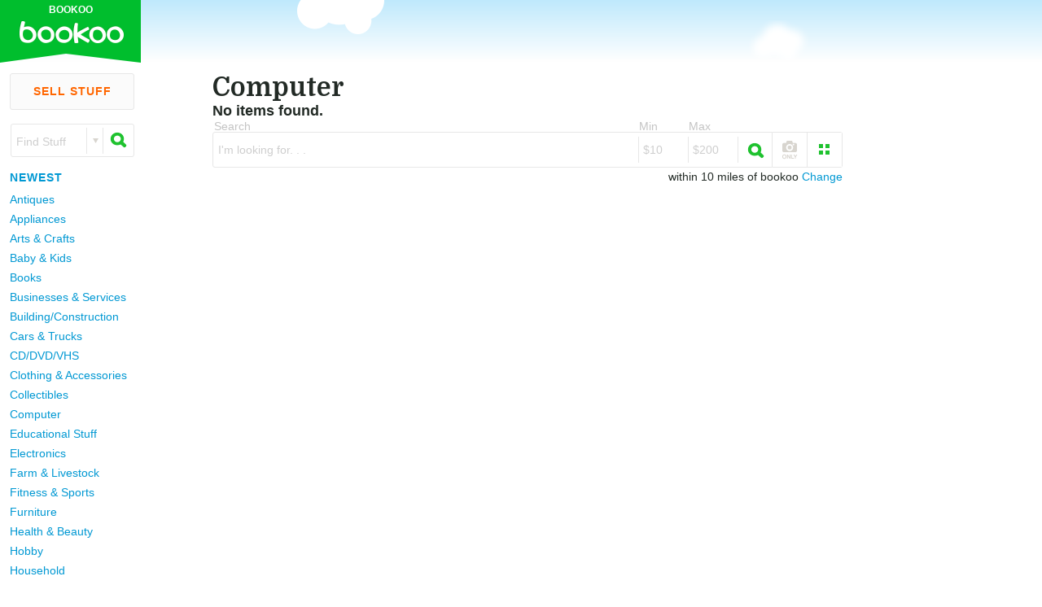

--- FILE ---
content_type: text/html;charset=UTF-8
request_url: http://www.bookoo.com/computer
body_size: 6590
content:





	<!DOCTYPE html>
<!--[if lt IE 8 ]> <html class="ie7"> <![endif]-->
<!--[if IE 8 ]>    <html class="ie8"> <![endif]-->
<!--[if IE 9 ]>    <html class="ie9"> <![endif]-->
<!--[if (gt IE 9)|!(IE)]><!--> <html> <!--<![endif]-->
<head>
<meta http-equiv="CACHE-CONTROL" content="NO-CACHE" />
<meta http-equiv="EXPIRES" content="-1" />
<meta http-equiv="PRAGMA" content="NO-CACHE" />
<meta http-equiv="content-type" content="text/html;charset=UTF-8" />


<meta property="og:image" content="https://ea260034aa99cabfbb8b-12b5d9afcb28986b95c7391b79ac6a15.r45.cf2.rackcdn.com/bookoo.png"/><meta name="apple-itunes-app" content="app-id=1143099544">
		<meta name="google-play-app" content="app-id=com.bookoo.bkapp">
<meta name="keywords" content="bookoo -  bookoo,  US, online classifieds, yard sale, garage sale" />
	<meta name="description" content="bookoo.com is the premium online classifieds community for bookoo, US and surrounding areas.  The friendliest online yard sale for garage sale lovers." />
	<meta property="og:description" content="bookoo.com is the premium online classifieds community for bookoo, US and surrounding areas.  The friendliest online yard sale for garage sale lovers." />
	<meta name="title" content="Computer For Sale In bookoo, US | bookoo Bookoo" />
	<!-- text.header.head -->
	<meta name="google-site-verification" content="ldd7XinckcfZrJdwl0BvMv16iICpzjyv8V1PzHQEZ5E" />
<meta name="google-site-verification" content="8YGw64RcHXmcI3ZzoehnhyoWpikZBtVWHcVfY7Kc_Z0" /><!-- text.header.head2 -->
	<title>Computer For Sale In bookoo, US | bookoo Bookoo</title>
<meta name="viewport" content="width=device-width, initial-scale=1.0, minimum-scale=1.0, maximum-scale=4.0, user-scalable=yes"><link rel="shortcut icon" href="https://a9b342703822313bd493-9c8de170feb0883ba5649f745b33cd82.ssl.cf2.rackcdn.com/47cd8919ea5bab4537ecc64084751.png" />
		<link rel="icon" href="https://a9b342703822313bd493-9c8de170feb0883ba5649f745b33cd82.ssl.cf2.rackcdn.com/47cd8919ea5bab4537ecc64084751.png" />
<link rel="stylesheet" href="/styles/global.367.css" type="text/css"/><link href='//fonts.googleapis.com/css?family=Domine:700' rel='stylesheet' type='text/css'>
<!--[if IE 8 ]> <link rel="stylesheet" href="/styles/iemedia.116.css" type="text/css"/> <![endif]-->
			<!--[if (gt IE 8)|!(IE)]><!--> <link rel="stylesheet" href="/styles/mediabookoo.283.css" type="text/css"/> <!--<![endif]-->
<link rel="stylesheet" href="/styles/jquery.smartbanner.css" type="text/css"/>
		<link rel="apple-touch-icon" href="https://a9b342703822313bd493-9c8de170feb0883ba5649f745b33cd82.ssl.cf2.rackcdn.com/47a8ce7abd39934537ecc67065606.png"/>
<script type="text/javascript" src="/scripts/jquery-1.10.2.min.js"></script>
		<script type="text/javascript" src="/scripts/jquery-ui-1.10.3.custom.min.js"></script>
		<script type="text/javascript" src="/scripts/jquery-history.js"></script>
		<script type="text/javascript" src="/scripts/modernizr.js"></script>
		<script type="text/javascript" src="/scripts/charts.js"></script>
		<script type="text/javascript" src="/scripts/bookoo.412.js"></script>
		<!--[if IE 8]> <script type="text/javascript" src="/scripts/respond.102.js"></script> <![endif]-->
		<script type="text/javascript" src="/scripts/jquery.smartbanner.js"></script>
</head>
<!-- Google tag (gtag.js) -->
<script async src="https://www.googletagmanager.com/gtag/js?id=G-06TM4R91VL"></script>
<script>
  window.dataLayer = window.dataLayer || [];
  function gtag(){dataLayer.push(arguments);}
  gtag('js', new Date());

  gtag('config', 'G-06TM4R91VL');
</script><body>
		<div class="siteHeight">
		<div class="siteBackground clearFix">
		<div class="siteRelative">
<div class="background top"></div><script>bk.account.profile_picture = "http://6a66e047f3e460001b08-9c8de170feb0883ba5649f745b33cd82.r86.cf2.rackcdn.com/andro.png"</script><div id="headerStage">
			<div id="headerInstage" class="clearFix notLogged">
<a id="titleContainer" class="sprite1" href="/">
			<div id="cityHolder">bookoo</div>	
			</a>
<!-- new ad platform --><!-- looking for CATEGORY:1387827 --><!--  no ads found for CATEGORY:1387827 --><!--  no ads found for TITLE_RIGHT --></div>
			<div class="nimbusHolder">
			<div id="nimbus1" class="cloud sprite1 blurred" onclick="bk.view.header.clouds.toggle();"></div>
			<div id="nimbus2" class="cloud sprite1 large" onclick="bk.view.header.clouds.toggle();"></div>
			<div id="nimbus3" class="cloud sprite1 blurred" onclick="bk.view.header.clouds.toggle();"></div>
			<div id="nimbus4" class="cloud sprite1 large" onclick="bk.view.header.clouds.toggle();"></div>
			</div>
			</div>
<noscript>
				Javascript is disabled on your browser.<br>
				Bookoo.com cannot function fully without it.
				</noscript>
<div><!--div style="padding:5px;color:red; background-color:pink;font-weight:bold;">
We're doing some changes on the site in the next few minutes, so if it gets ugly, just be patient.  :-)
</div--></div>












	<div id="leftNavigation" >

		<div id="leftPost" onclick="window.location='/newitem.jsp?rf=l';">Sell Stuff</div>
	
	<div class="clear"></div>

		<form id="searchBox" name="searchBox" class="ui-widget ac form clearFix" method="get" action="/search.jsp">
		<div class="inputHolder">
		<input class="autoComplete formInput term" type="text" name="w" cid="0" onfocus="$(this).parent().parent().addClass('focus');" onblur="$(this).parent().parent().removeClass('focus');">
		<div class="placeholder">Find Stuff</div>
		</div>
		<div class="divider"></div>
		<div onclick="bk.search.toggle();" class="dropDownArrow">
		<div class="dropDown sprite small"></div>
	  	</div>
	  	<div class="divider"></div>
	  	<div class="submitHolder" onclick="$('#searchBox').submit();">
	  	<div class="searchLense medium sprite"></div> 
		</div>
		</form>

	<div class="clear"></div>
	<a class="filter" href="/s/">Newest</a>						
	<ul id="categoryContainer">
<a href="/antiques">Antiques</a><a href="/appliances">Appliances</a><a href="/arts-and-crafts">Arts &amp; Crafts</a><a href="/baby-and-kids">Baby &amp; Kids</a><a href="/books">Books</a><a href="/businesses-and-services">Businesses &amp; Services</a><a href="/building-and-construction">Building/Construction</a><a href="/cars-and-trucks">Cars &amp; Trucks</a><a href="/cd-dvd-vhs">CD/DVD/VHS</a><a href="/clothing-and-accessories">Clothing &amp; Accessories</a><a href="/collectibles">Collectibles</a><a href="/computer">Computer</a><a href="/educational-stuff">Educational Stuff</a><a href="/electronics">Electronics</a><a href="/farm-and-livestock">Farm &amp; Livestock</a><a href="/fitness-and-sports">Fitness &amp; Sports</a><a href="/furniture">Furniture</a><a href="/health-and-beauty">Health &amp; Beauty</a><a href="/hobby">Hobby</a><a href="/household">Household</a><a href="/housing-and-real-estate">Housing &amp; Real Estate</a><a href="/hunting-and-outdoors">Hunting &amp; Outdoors</a><a href="/jewelry">Jewelry</a><a href="/jobs">Jobs</a><a href="/lawn-and-garden">Lawn &amp; Garden</a><a href="/medical">Medical</a><a href="/military">Military Stuff</a><a href="/musical-instruments">Musical Instruments</a><a href="/pets">Pets</a><a href="/seasonal-and-holiday">Seasonal &amp; Holiday</a><a href="/tickets">Tickets</a><a href="/tools">Tools</a><a href="/toys-and-games">Toys &amp; Games</a><a href="/everything-else">Everything Else</a>
	</ul>

		<a class="filter" href="/barter">
			Barter
		</a>
		<a class="filter" href="/free">
			Free
		</a>
		<a class="filter" href="/lost-and-found">
			Lost & Found
		</a>
		<a class="filter" href="/wanted">
			Wanted
		</a>

		<a id="fullYardSales" class="filter" href="/yss_events.jsp?zip=bookoo,+US&ysc=desktop_menu">Yard Sale</a>
		<a id="mobileYardSales" class="filter" href="/yss_map.jsp?ysc=desktop_menu">Yard Sales</a>
		<div id="b_jsp_sm"></div>

					<script async src="//pagead2.googlesyndication.com/pagead/js/adsbygoogle.js"></script>
					<!-- bookoo-left -->
					<ins class="adsbygoogle"
					     style="display:inline-block;width:160px;height:600px"
					     data-ad-client="ca-pub-3965198761944308"
					     data-ad-slot="4971739296"></ins>
					<script>
					(adsbygoogle = window.adsbygoogle || []).push({});
					</script>
						
	
		
	</div><!--leftNavigation--><div id="rightCol">
<script async src="//pagead2.googlesyndication.com/pagead/js/adsbygoogle.js"></script>
				<!-- adv.com backup -->
				<ins class="adsbygoogle"
				     style="display:inline-block;width:160px;height:600px"
				     data-ad-client="ca-pub-3965198761944308"
				     data-ad-slot="3221857370"></ins>
				<script>
				(adsbygoogle = window.adsbygoogle || []).push({});
				</script>
				
				<!--  new google ad -->
				
				
				<!-- /5179020/bookoo-right -->
				<div id='div-gpt-ad-1442857034956-0' style='height:600px; width:160px;'>
				<script type="text/javascript">
				googletag.cmd.push(function() { googletag.display("div-gpt-ad-1442857034956-0"); });
				</script>
				</div>
							<div id="rightColScriptAds">
		</div>
		</div><!-- rightcol -->

		<div id="middleColumn">
		<table width="100%"><tr><td>
<div id="search" class="centeredContainer">
			<div class="holder clearFix">
<h1>Computer</h1>
<div id="noItems">No items found.</div><div style="clear:both;"></div>			
			<form id="query" name="query" class="ui-widget ac form clearFix" method="get" action="/search.jsp">
			<input type="hidden" name="view" value="LIST">
<input type="hidden" name="ck" value="Computer">
				<input type="hidden" name="category" class="category" value="/computer">
				<input id="sellerTypeInput" type="hidden" name="SPECIFIC:SELLER_TYPE" id="sellerType" value="">
<div class="inputHolder">
			<div class="inputTitle"">Search
			
			</div>
			<input class="autoComplete formInput term" cid="1387827" type="text" name="w" value=""/>
			<div class="placeholder">I'm looking for. . . </div>
			</div>
			
			<div class="divider mobileHide"></div>

			<div class="inputHolder mobileHide">
			<div class="inputTitle">Min</div>
			<input class="formInput minMax" name="price_min" id="price_min" type="text" value="">	
			<div class="placeholder">$10</div>
			</div>
			
			<div class="divider mobileHide"></div>
			
			<div class="inputHolder mobileHide">
			<div class="inputTitle">Max</div>
			<input class="formInput minMax" name="price_max" id="price_max" type="text" value="">
			<div class="placeholder">$200</div>
			</div>
			
			<div class="divider"></div>
			
			<div class="submitHolder" onclick="$('#query').submit();">
			<div class="searchLense medium sprite"></div>
			</div>
			<input type="submit" style="width: 0px; height: 0px; opacity: 0px; position: absolute;top: -2000px; left: -2000px;">
			</form>
<div class="controls">
			<div id="picsOptions" onclick="bk.search.togglePicsOnly(0);">
			<div class="picsOnly medium sprite"></div>
			</div>
<div class="viewSelector clearFix">
			<div id="COMPACT" title="Compact" class="view" onclick="bk.search.changeView('COMPACT');"><div class="compact small sprite"></div></div>
			<div id="PREVIEW" title="Preview" class="view" onclick="bk.search.changeView('PREVIEW');"><div class="preview small sprite"></div></div>
			<div id="GALLERY" title="Gallery" class="view selected" onclick="$('.viewSelector .view:not(.selected)').toggle();"><div class="gallery small sprite"></div></div>
			</div><!-- viewSelector -->
			</div><!-- controls -->
<div style="float:right;margin-top:3px;">
				<div id="searchLocDisp">within 10 miles of bookoo&nbsp;<a onclick="bk.search.showSearchLocForm()">Change</a></div>
				<form id="searchLocForm" style="display:none" onsubmit="bk.account.changeSearchPreference(this, event);">
				<input type="hidden" name="a" value="SETSEARCHLOC">
				<input type="hidden" name="ih" value="1">
				<input type="hidden" name="refresh" value="1">
				within <input type="text" name="rad" value="10" style="display:inline-block;float:none;width:24px;" size="1"/> miles of 
bookoo
				&nbsp;<input type="submit" value="Save" class="button green" style="float: right; height: 20px; line-height: 20px; border: none; padding: 0px 5px;">	
				</form><!-- searchLocForm -->
				</div>
<div class="clear"></div>
				<div id="failedSearch">
</div></div>
			</div>
			</div>

		</td></tr></table>
		</div>

	<script type="text/javascript">
		setTimeout(function(){var a=document.createElement("script");
		var b=document.getElementsByTagName("script")[0];
		a.src=document.location.protocol+"//dnn506yrbagrg.cloudfront.net/pages/scripts/0013/6007.js?"+Math.floor(new Date().getTime()/3600000);
		a.async=true;a.type="text/javascript";b.parentNode.insertBefore(a,b)}, 1);
		</script>
<div class="clear"></div>
		<div class="footerSplit"></div>
<div class="footerV2 global">
			<div class="centeredContainer">
			<p class="p1">Join the <b>2,748,621</b> happy neighbors and get started selling and saving!<p>
			<p class="p2">There's even a <b>"You Must Be Happy"</b> Guarantee.
			
			<div class="badges clearFix">
			<div class="badge norton">
			<div class="sprite medium nortonIcon"></div>
			<div class="title">Local</div>
			<div class="units">Buy & Sell</div>
			</div>
			
			<a class="badge fb" href="https://www.facebook.com/GoBookoo">
			<div class="sprite medium facebookLogo"></div>
			<div class="title">94,000+</div>
			<div class="units">Followers</div>
			</a>
			
			<div class="badge bookooCount">
			<div class="sprite medium bookooLogo"></div>
			<div class="title">2,748,621</div>
			<div class="units">Neighbors</div>
			</div>
			
			<div class="badge family">
			<div class="sprite medium family"></div>
			<div class="title">Family</div>
			<div class="units">Friendly</div>
			</div>
			</div>
	
	
			<div class="links clearFix">
	  		<ul class="linkList padLater">
			<h5>Help</h5>
			<a href="/demo.jsp">What is Bookoo?</a>
			<a href="/demo.jsp">How to Bookoo</a>
	 		<a href="/faqshow.jsp">FAQ</a>
			<a href="/contactus.jsp">Contact Us</a>
	 		<a href="/sponsor.jsp">Advertise</a>
			</ul>
			<ul class="linkList">
	 		<h5>Share Bookoo</h5>
			<a href="/decal.jsp">Decals</a>
			<a href="/cards.jsp">Cards</a>
	 		<a href="/promo1.jsp">Invite Friends</a>
			</ul>
			<ul class="linkList padLater">
			<h5>Other Info</h5>
	<a class="link" href="/privacy.jsp">Privacy Policy</a>
			<a class="link" href="/agree.jsp">User Agreement</a>
	<div id="mediaSwitch" onclick="bk.view.changeMedia('OFF');bk.track.save('MEDIA_OFF');"> Switch to desktop</div></ul>
			<ul class="linkList">
	 		<h5>About</h5>
	 		<a href="/about.jsp">About Us</a>
			<a href="http://www.bookoo.com">Bookoo locations</a>
	 		<a class="link" href="/petition.jsp">Request a Bookoo</a>
	 		<!--<a href="http://blog.bookoo.com/">Blog</a>-->
	<a href="/scholarships">Scholarships</a></ul>
			</div>
			
			<p class="bookooAddress">
			&copy;2026 Bookoo, Inc. 2270 US Highway 30, Oswego, IL 60543. <b>Dedicated to our families.</b>
			</p>
	
			</div>
			</div>
<script type="text/javascript">
	var _gaq = _gaq || [];
	var a_spec = 'UA-6886700-1';

		_gaq.push(['_setAccount', 'UA-6886700-1']);
		_gaq.push(['_trackPageview']);
		_gaq.push(['b._setAccount', 'UA-6886700-23']);
		//_gaq.push(['b._setDomainName', 'bookoo.com']);
		_gaq.push(['b._trackPageview']);

	(function(){
		var ga = document.createElement('script'); ga.type = 'text/javascript'; ga.async = true;
		ga.src = ('https:' == document.location.protocol ? 'https://ssl' : 'http://www') + '.google-analytics.com/ga.js';
		var s = document.getElementsByTagName('script')[0]; s.parentNode.insertBefore(ga, s);
	})();
	
	function tpp(){
		// alert("test");
		_gaq.push(['_trackPageview', '/PayPal']);
		_gaq.push(['b._trackPageview', '/PayPal']);
	}
	function trackClick(msg){
		_gaq.push(['_trackPageview', msg]);
		_gaq.push(['b._trackPageview', msg]);
	}
	function trackEvent(category, action, label){
		_gaq.push(['_trackEvent',category, action, label]);
	}
	function sleep(ms){
		var dt = new Date();
		dt.setTime(dt.getTime() + ms);
		while (new Date().getTime() < dt.getTime());
	}
</script>
<!-- Google Code for Remarketing Tag -->
<!--------------------------------------------------
Remarketing tags may not be associated with personally identifiable information or placed on pages related to sensitive categories. See more information and instructions on how to setup the tag on: http://google.com/ads/remarketingsetup
--------------------------------------------------->
<script type="text/javascript">
var google_tag_params = {
ecomm_prodid: 'REPLACE_WITH_VALUE',
ecomm_pagetype: 'REPLACE_WITH_VALUE',
ecomm_totalvalue: 'REPLACE_WITH_VALUE'
};
</script>
<script type="text/javascript">
/* <![CDATA[ */
var google_conversion_id = 1071325820;
var google_custom_params = window.google_tag_params;
var google_remarketing_only = true;
/* ]]> */
</script>
<script type="text/javascript" src="//www.googleadservices.com/pagead/conversion.js">
</script>
<noscript>
<div style="display:inline;">
<img height="1" width="1" style="border-style:none;" alt="" src="//googleads.g.doubleclick.net/pagead/viewthroughconversion/1071325820/?value=0&amp;guid=ON&amp;script=0"/>
</div>
</noscript>


<script type="text/javascript">
adroll_adv_id = "NE77XV5WUZFTZGXUYAUJAQ";
adroll_pix_id = "G2F6DYIAOZGXLNBLNQ6DJL";
(function (){
var oldonload = window.onload;
window.onload = function(){
   __adroll_loaded=true;
   var scr = document.createElement("script");
   var host = (("https:" == document.location.protocol) ? "https://s.adroll.com" : "http://a.adroll.com");
   scr.setAttribute('async', 'true');
   scr.type = "text/javascript";
   scr.src = host + "/j/roundtrip.js";
   ((document.getElementsByTagName('head') || [null])[0] ||
    document.getElementsByTagName('script')[0].parentNode).appendChild(scr);
   if(oldonload){oldonload()}};
}());
</script>
<script>(function() {
  var _fbq = window._fbq || (window._fbq = []);
  if (!_fbq.loaded) {
    var fbds = document.createElement('script');
    fbds.async = true;
    fbds.src = '//connect.facebook.net/en_US/fbds.js';
    var s = document.getElementsByTagName('script')[0];
    s.parentNode.insertBefore(fbds, s);
    _fbq.loaded = true;
  }
  _fbq.push(['addPixelId', "285071404990557"]);
})();
window._fbq = window._fbq || [];
window._fbq.push(["track", "PixelInitialized", {}]);
</script>
<noscript><img height="1" width="1" border="0" alt="" style="display:none" src="https://www.facebook.com/tr?id=285071404990557&amp;ev=NoScript" /></noscript>

<div id="floater"></div>
		<audio height="0" width="0" id="messageSound" src="/scripts/cuckoo3.mp3"></audio>
		<script>
		$(document).ready(function(){
			bk.general.ready();

				$.smartbanner({
					  title: "Bookoo", 
					  author: "Bookoo", 
					  price: 'FREE',
					  appStoreLanguage: 'us',
					  inAppStore: 'On the App Store',
					  inGooglePlay: 'In Google Play',
					  button: 'VIEW',
					  scale: 'auto',
					  speedIn: 300,
					  speedOut: 400,
					  daysHidden: 15,
					  daysReminder: 90,
					  hideOnInstall: true,
					  layer: false,
					  iOSUniversalApp: true,      
					  appendToSelector: 'body',
					  onInstall: function() {
						  bk.track.save("CLICK_APP_VIEW");
					  },
					  onClose: function() {
						  bk.track.save("CLICK_APP_CLOSE");
					  }
					});

		});
		</script>
		</div>
		</div>
</div>
		</body>
		</html>


--- FILE ---
content_type: text/html; charset=utf-8
request_url: https://www.google.com/recaptcha/api2/aframe
body_size: 258
content:
<!DOCTYPE HTML><html><head><meta http-equiv="content-type" content="text/html; charset=UTF-8"></head><body><script nonce="HxiWDLnMkadldOjfY4x6DQ">/** Anti-fraud and anti-abuse applications only. See google.com/recaptcha */ try{var clients={'sodar':'https://pagead2.googlesyndication.com/pagead/sodar?'};window.addEventListener("message",function(a){try{if(a.source===window.parent){var b=JSON.parse(a.data);var c=clients[b['id']];if(c){var d=document.createElement('img');d.src=c+b['params']+'&rc='+(localStorage.getItem("rc::a")?sessionStorage.getItem("rc::b"):"");window.document.body.appendChild(d);sessionStorage.setItem("rc::e",parseInt(sessionStorage.getItem("rc::e")||0)+1);localStorage.setItem("rc::h",'1769026719886');}}}catch(b){}});window.parent.postMessage("_grecaptcha_ready", "*");}catch(b){}</script></body></html>

--- FILE ---
content_type: text/css;charset=UTF-8
request_url: http://www.bookoo.com/styles/global.367.css
body_size: 51131
content:
/*POLL Styles*/
.pollbar{ height: 10px; background-color: #44DD44; border-top: 1px solid #CCFFCC; border-bottom: 1px solid #CCFFCC; border-right: 1px solid #CCFFCC; border-left: 1px solid #CCFFCC; }
.pollcommentbox{ border: 1px solid #e7e7e7; width: 90%; padding: 5px; }
.pollbox{ border: 2px solid #e7e7e7; width: 90%; padding: 10px; }

/*bookoo1map.jsp bookoo2map201111021.jsp bulkcitymapper.jsp events6csv.jsp events6map.jsp events6XML.jsp eventsXML4.jsp nationmap4.jsp rem1map.jsp*/
.maptitle{font-weight:bold;font-size:12px;font-family:sans-serif;color:#555;}
.mapdesc{font-weight:bold;font-size:10px;font-family:sans-serif;color:#555;}

/*todayyardsales.jsp*/
.ysbox { background-color:#FFFFFF; color:black; border:2px solid #e7e7e7; padding: 3px; }
.yscount{font-weight:bold;font-size:18px;font-family:sans-serif;color:brown;}

/*comingyardsales.jsp events.jsp eventsOLD.jsp */
.yst { border-color : #e7e7e7; border-width : 0px; padding: 3px; }
.mapicon{ position:relative; float:right; }
.yss{ color:#444444; font-size:10px; font-weight:normal; }
.ysl{ color:#444444; font-size:10px; font-weight:normal; border-bottom:1px dashed #AAAAAA; }
.yslp	{color:#000077;font-size:12px;font-weight:normal; border-bottom:1px solid #666666; border-top:1px solid #666666; border-left:1px solid #666666; border-right:1px solid #666666; background-color : #ddddFF; }
.yslf	{color:#444444;font-size:10px;font-weight:normal; border-bottom:1px dashed #AAAAAA; }
.yslpf	{color:#000077;font-size:10px;font-weight:normal; border-bottom:1px solid #666666; background-color : #ddddff; }
.eventsep{ height:0; font: 12px; font-family: serif; border-bottom:0px dashed #AAAAAA; border-left:0px dashed #AAAAAA; }
.elh	{ background-color : #FFFFFF;color:#000000;border:0px solid #AACCAA; padding:3px; }
.edh{background-color : #CCDDCC;color:#000000;font-size:14px;font-weight:bold;}
.listitemviews{color:#224422;font-size:10px;font-weight:normal;}
.sign2{ background-image: url(https://a9b342703822313bd493-9c8de170feb0883ba5649f745b33cd82.ssl.cf2.rackcdn.com/47a02a1d2714814537ecc61547422.gif); width: 60px; height: 65px; text-align: center; }
.ec{ color: red; padding: 0px; padding-top: 16px; line-height:18px; font-size: 18px; font-weight: bold; font-family: comic sans, arial; }
.ec2{ color: #AAAAAA; font-size: 9px; line-height:10px; font-weight:normal; padding: 0px; padding-left: 7px; font-family: comic sans, arial; }

/* many .jsp */
.tableheader{background-color : #AABBCC;color:#000000;font-size:14px;font-weight:bold;}
.fft{font-weight:bold;background-color : #EEEEEE;text-align:right; width: 100px;}
.gt{color:#000000;font-size:9px;font-weight:normal; word-wrap: break-word; }
.grid{border:1px solid black;}
.gridTD{color:#224422;font-size:10px;font-weight:normal;}
.gridTH{color:#224422;font-size:10px;font-weight:bold;background-color : #AABBCC;}
.lt	{ background-color:#FFFFFF; color:#224422; font-size:18px; font-weight:bold; }
.listtitle{ background-color:#FFFFFF; color:#224422; font-size:18px; font-weight:bold; }
.ltCategories{ background-color:#FFFFFF; color:#224422; font-size:18px; font-weight:bold; }
.formnote{color:#AA00AA;font-size:10px;font-weight:normal;}
.cawelcome{color:#BB3333;font-size:14px;font-weight:bold;}
.listtitle{color:#224422;font-size:18px;font-weight:bold;}
.listitemdate{color:#224422;font-size:10px;font-weight:normal;}
.erroritem{color:#FF0000;font-size:12px;font-weight:bold;}
.help{ background-color: #FFFFFF; border-top:#e7e7e7 2px solid; border-left:#e7e7e7 2px solid; border-right:#e7e7e7 2px solid; border-bottom:#e7e7e7 2px solid; padding:10px; }
.helpTitle{ color:#BB3333;font-size:14px;font-weight:bold; }
#myOptions { float: left; }
.errortable { border-color : #FF0000; background-color : pink; border-width : 2px; padding: 10px; border-style:solid; }

/* accountbanners.jsp ads.jsp adsCateorical.jsp linkads.jsp rightcolbookoo.jsp search.jsp */
.adlink{font-size:9px;}

/* accountheader.jsp */
.ahLink{ color:#0000FF; }


/* newad.jsp */
.ar1{background-color : #BBBBBB;}
.ar2{background-color : #e7e7e7;font-size:14px;font-weight:bold;}

/* adinvoice.jsp */
.invoicet{font-weight:bold;background-color : #e7e7e7;}

/* account.jsp */
.r0{background-color : #FFFFFF;}

/* account.jsp adstats.jsp */
.r1{background-color : #F8F8FF;}

/* agree.jsp */
.tacs{font-weight:bold;color:#222244;font-size:12px;}

/* comingyardsales.jsp events.jsp todayyardsales.jsp */
.ltToday{ background-color:#FFFFFF; color:#224422; font-size:18px; font-weight:bold; }

/* checkin.jsp mosthunted.jsp mostrecent.jsp mostrecentimages.jsp */
.ltRecent{ color:#224422; font-size:18px; font-weight:bold; }

/* mostcustom.jsp mostpopular.jsp */
.ltPopular{ background-color:#FFFFFF; color:#224422; font-size:18px; font-weight:bold; }

/* announcements.jsp */
.ltAnnounce{ background-color:#FFFFFF; color:#224422; font-size:18px; font-weight:bold; }

/* topsellers.jsp */
.ltPeople { background-color:#FFFFFF; color:#224422; font-size:18px; font-weight:bold; }

/* accountitems.jsp itemlistREALLYOLD.jsp */
.ttItem { background-color: #008c22;  background-color: #2ed54e; color:#CDFFC0; font-size:11px; font-weight:bold; padding: 2px; padding-left:3px; }

/* itemlistREALLYOLD.jsp mostcustom.jsp mostpopular.jsp mostrecent.jsp */
.plt{font-size:12px;font-weight:bold;}

/* chat.jsp newindex.jsp yss_header.jsp */
#container	{ width:100%; border: 0px solid green; }
#userblock	{ float:left; width:200px; border:0px solid blue; }
.times		{ font-size:80%;color:#AAAAAA;}
.me			{ color:black;padding-top: 2px;}
.them		{ color:red;margin-left: 15px;padding-top: 2px;}
.ddd		{ padding: 5px;border:dashed 1px black;}
#chatmenu	{ position:fixed;border:2px solid #3333AA;bottom:27px;background-color:white; width:220px; }
.chatDiv	{ position:fixed;bottom:0px;background-color:white;width:220px;padding: 0px;float:left;border: solid 2px #33AA33;}
.chatDivHigh{ position:fixed;bottom:0px;padding: 0px;width:220px;float:left;border: solid 2px orange;background-color:white;}
.chatMsgs	{ padding:5px;width:210px;height:150px;overflow:auto;font-size:80%;}
.chatForm	{ padding:2px; background-color:#CCCCFF;}
.chatTitle	{ padding:2px; background-color:#33AA33;color:white;font-weight:bold;}
.userMe		{ padding:1px; border-left:3px solid #8888FF;}
.userFriends{ padding:1px; border-left:3px solid #CCCCFF;}
.userOthers	{ padding:1px; border-left:3px solid #FFFFFF;}
.profile_me	{ background-color: #CCCCFF; border: 1px solid blue;color:blue;}
.profile_friends	{background-color: #FFFFCC; border: 1px solid orange;color:orange;}
.profile_others		{background-color: #CCFFCC; border: 1px solid green;color:green;}
.chatwinaction		{float:right;font-weight:bold;padding-left:3px;padding-right:3px;}
#chatmain			{ position:fixed;height:25px;bottom:0px;width:220px;padding:0px;; background-color:#33AA33; border-left: 2px solid #88CC88; border-top: 2px solid #88CC88; border-right: 2px solid #338833; border-bottom: 2px solid #338833; right:20px;z-index:100; }			
.sign				{ background-image: url(https://a9b342703822313bd493-9c8de170feb0883ba5649f745b33cd82.ssl.cf2.rackcdn.com/47a02a1d289aa74537ecc60545647.gif); width: 120px; height: 130px; text-align: center; }
.c					{ color: red; padding-top: 30px; font-size: 36px; font-weight:bold; font-family: comic sans, arial; }
.c2					{ color: #888888; font-size: 11px; font-weight:normal; padding-left: 10px; font-family: comic sans, arial; }
.itemloc			{font-size:80%;}	


/* importitem.jsp */
.itemImporter { display: none; }
.importedImage { margin: 10px; width: 80px; }
.importWarning { color: red; }

/* faq.jsp */
.faqquestion{font-weight:bold;color:#000000;padding:3px;}
.faqanswer{color:#666666;padding:5px;padding-left:20px;}
.faq{padding:2px;}

.hiddenSide { display: none; }

/* GENERAL */
h1, h2, h3, h4, h5, ul, ol, img { margin: 0px; padding: 0px; border: 0px; outline: 0px; font-size: 100%; font: inherit; vertical-align: baseline; }
ol, ul	{ list-style: none; }
table	{ border-collapse: collapse; border-spacing: 0; }

body,td,th	{ font-size: 14px; font-family:"Helvetica Neue", Helvetica, Arial, sans-serif; color:#222A25; }
body 		{ background-color: #FFFFFF; margin:0px; padding: 0px; }
a 			{ text-decoration: none; color:#0098d3; }
a:link 		{ text-decoration: none; color:#0098d3; }
a:visited 	{ text-decoration: none; color:#0098d3; }
a:hover 	{ text-decoration: none; color:#ff6600; }
a:active 	{ text-decoration: none; color:#0098d3; }

.link	{ color:#0098d3; cursor: pointer; }
.link:hover	{ color:#ff6600; }

h1			{ font-size: 32px; font-family: "Domine", Georgia, Times, Serif; font-weight: normal; }
h2 			{ font-size: 24px; font-weight: normal; }
h3 			{ font-size: 19px; font-weight:bold; }
h4 			{ font-size: 14px; font-weight:bold; }
h5 			{ font-weight:bold; }
p 			{ font-size:16px; font-family: Georgia, Times, Serif;  line-height:20px; margin:0px 0px 0px 0px;}

input		{ font-family:"Helvetica Neue", Helvetica, Arial, sans-serif; }
input[type=submit] { -webkit-appearance:none; border: none; outline: none; }
.reset		{ margin: 0px; padding: 0px; border: 0px; outline: 0px; font-size: 100%; font: inherit; vertical-align: baseline; }

/* SITE STRUCTURE */
.siteHeight							{ margin: 0px auto 0px auto; overflow: hidden; box-shadow:0px 0px 3px 0px rgba(0,0,0,0.2); border-width: 0px 1px;  }
.siteHeight, .siteBackground		{ max-width:1600px; min-width: 300px; width: 100%; height: 100%; }
.siteRelative						{ position: relative; }
html.ie7 .siteRelative				{ position: static; }
html.ie7 .siteHeight, html.ie7 .siteBackground	{ max-width: 1150px; position: relative; }
html.ie7 body						{ min-width: 1150px; }
html.ie8 body						{ min-width: 1002px; }
#adminheader 						{ display: none; margin-right:auto; margin-left:auto; text-shadow: none; color: black; z-index: 900; }
.adminrow 							{ background-color : #fbfdfb; }
#headerStage						{ z-index: 200; position: relative;}
#headerInstage						{ height: 80px; margin: 0px auto 0px auto; position: relative; font-family: Arial, Arial Bold, sans-serif; width: 100%; }
#headerInstage #topRightAd			{ overflow: hidden; height: 65px; z-index: 160; position: absolute; top: 0px; left: 50%; margin-left: -234px; width: 468px; text-align: center; }
#headerInstage #topRightAd	img 	{ padding: 2px 0px; }
html.ie7 #headerInstage				{ max-width: 1150px; }
#middleColumn 						{ margin: 0px 165px 0px 180px; padding-top: 8px; min-width: 300px; }
#middleColumn.nosides				{ margin: 0px; }
#leftNavigation						{ margin-top: 5px; width: 175px; float: left; }
#rightCol 							{ width: 160px; overflow: hidden; position: relative; float: right; }
#rightCol.moved						{ padding-top: 15px; }

#rightCol.allowed4					{ margin-top: 245px; }
#rightCol.allowed3					{ margin-top: 214px; }
#rightCol.allowed2					{ margin-top: 183px; }
#rightCol.allowed1					{ margin-top: 152px; }
#rightCol.allowed0					{ margin-top: 121px; }

#rightCol.availabilityOpened		{ margin-top: 498px; }
.footerAds							{ text-align: center; margin: 20px 5px 5px 5px; float: left; width: 100%; height: 250px; }
.centeredContainer 					{ width: 1248px; margin: 0px auto; position: relative; }
html.ie7 .centeredContainer			{ width: 780px; }
.padMiddle 							{ padding-left: 5px; }
.cover, .itemDetailsCover 			{ background-color: rgba(43, 40, 37, 0.65); position: fixed; top: 0px; left: 0px; right: 0px; bottom: 0px; }
.cover.mobile						{ display: none; }
html.ie7 .cover, html.ie8 .cover, html.ie7 .itemDetailsCover, html.ie8 .itemDetailsCover { background-color: #2B2825; filter: alpha(opacity=65); filter: progid:DXImageTransform.Microsoft.Alpha(Opacity=65);}
noscript								{ font-weight: bold; text-align: center; color: #FF0000; display: block; }
.hiddenColumn						{ display: none; }

.clearFix:after { visibility: hidden; display: block; font-size: 0px; line-height: 0px; content: " "; clear: both; height: 0px; width: 0px;}
.clearFix 		{ display: inline-block; }
* html .clearFix { height: 1%; overflow: visible; }
.clearFix 		{ display: block; }
.clear 			{ clear:both; }

/* Z-INDEX */
.siteHeight																{ z-index: 1000; }
.ui-autocomplete														{ z-index: 999 !important; }
.overlayError															{ z-index: 999; }
.error																	{ z-index: 999; }
#messengerBird															{ z-index: 999; }
.favoritesBird															{ z-index: 999; }
#accountMenu															{ z-index: 950; }
.helpTip																{ z-index: 950; }
.messageWindow															{ z-index: 949; }
.messageWindow .message .closer											{ z-index: 948; }
.askAlias																{ z-index: 922; }
.cover.alias															{ z-index: 921; }
.itemDetailsOverLay, .overlay											{ z-index: 920; }
.messageFloat															{ z-index: 920; }
.itemDetailsOverLay #itemDetails #itemImageHolder .rotateOverlayContainer					{ z-index: 915; }
.itemDetailsOverLay #itemDetails #itemImageHolder .rotateOverlayContainer #rotateOverlay	{ z-index: 914; }
.itemDetailsOverLay #itemDetails .bottom .itemOptions .flagging								{ z-index: 913; }
#leftNavigation															{ z-index: 910; }
.cover, .itemDetailsCover												{ z-index: 900; }
#floater																{ z-index: 801; }
#availableWarning 														{ z-index: 802; }
a#messageCount 															{ z-index: 802; }
#availableWindow														{ z-index: 800; }
#mobileToolTip															{ z-index: 500; }
#leftNavigation .toolTip												{ z-index: 500; }
#headerInstage #accountInformation										{ z-index: 160; }
#titleContainer 														{ z-index: 160; }
#itemDetails #itemImageHolder .rotateOverlayContainer					{ z-index: 150; }
#itemDetails #itemImageHolder .rotateOverlayContainer #rotateOverlay	{ z-index: 150; }
#itemDetails .bottom .itemOptions .flagging								{ z-index: 150; }
#itemDetails #itemImageHolder.collage .rotateOverlayContainer			{ z-index: 100; }
#itemDetails #itemImageHolder.collage .rotateOverlayContainer.selected	{ z-index: 101; }
.ui-front 																{ z-index: 100; }
a.card .sash 															{ z-index: 10; }
#accountMessages .messages .thread .image.favoriteStar 					{ z-index: 10; }
#headerInstage .quips													{ z-index: 10; }
#sunday .cloudHolder #titleContainer 									{ z-index: 2; }
#sunday .cloudHolder .cloud 											{ z-index: 1; }
.JsDatePickBox .jsDatePickCloseButton 									{ z-index: 1; }
.JsDatePickBox .jsDatePickCloseButtonOver 								{ z-index: 1; }
.JsDatePickBox .jsDatePickCloseButtonDown 								{ z-index: 1; }
.nimbusHolder															{ z-index: 1; }

/* BUTTONS */
.button 		{ display: block; font-size: 14px; font-weight: bold; float: left; border-radius: 3px; text-align: center; cursor: pointer; height: 42px; line-height: 42px; color: #FFFFFF; }
.button:hover	{ background: none; }
a.button		{ color: #ffffff; }

.white 			{ color: #0098D3; background: #FFFFFF; box-shadow: 0px 0px 3px 0px rgba(0, 0, 0, 0.2); }
a.button.white	{ color: #0098D3; }
.white:hover	{ background: #E7E7E7; }

.black			{ color: #FFFFFF; background: #000000; }
.black:hover	{ color: #0098D3; background: #111111; }

.orange 		{ background: #ff6600; }
.orange:hover	{ background: #fe7c25; }

.green 			{ background: #1fc22f; }
.green:hover 	{ background: #1db02b; }

.blue 			{ background-color: #0098D3; }
.blue:hover 	{ background: #44a4bf; }

.googlered	{ background: #DD4B39; color: #FFFFFF; }
.googlered:hover	{ background: #DD4B39; color: #FFFFFF; }

.yellow { background-color:  #FFCC00;  }

.facebook 		{ background: #4C69A6; }
.facebook img		{ margin: 14px 0em 0em 0em; display: block; float: left; }
.facebook .facebookContents	{ width: 185px; margin: 0px auto; }
.facebook:hover 	{ background: #5877B8; }
.facebook:active 	{ background: #4C69A6; }

/* KEY FRAMES */
@keyframes appear{
	from { opacity: 0.0; }
	to { opacity: 1.0; }
}

@-webkit-keyframes appear{
	from { opacity: 0.0; }
	to { opacity: 1.0; }
}

@-moz-keyframes appear{
	from { opacity: 0.0; }
	to { opacity: 1.0; }
}

@keyframes slideInMessage{
	from { transform: translate3d(320px, 0px, 0px); }
	to { transform: translate3d(0px, 0px, 0px); }
}

@-webkit-keyframes slideInMessage{
	from { -webkit-transform: translate3d(320px, 0px, 0px); }
	to { -webkit-transform: translate3d(0px, 0px, 0px); }
}

@-moz-keyframes slideInMessage{
	from { -moz-transform: translate3d(320px, 0px, 0px); }
	to { -moz-transform: translate3d(0px, 0px, 0px); }
}

@keyframes floaterAppear{
	from { transform: scale(0.0); opacity: 0.0; }
	to { transform: translate3d(0px, 0px, 0px) scale(1.0); opacity: 1.0; }
}

@-webkit-keyframes floaterAppear{
	from { -webkit-transform: scale(0.0); opacity: 0.0; }
	to { -webkit-transform: scale(1.0); opacity: 1.0; }
}

@-moz-keyframes floaterAppear{
	from { -moz-transform: scale(0.0); opacity: 0.0; }
	to { -moz-transform: scale(1.0); opacity: 1.0; }
}
@keyframes logoComeDown{
	from { transform: translate3d(0px, -80px, 0px); }
	to { transform: translate3d(0px, 0px, 0px); }
}
@-webkit-keyframes logoComeDown{
	from { -webkit-transform: translate3d(0px, -80px, 0px); }
	to { -webkit-transform: translate3d(0px, 0px, 0px); }
}
@-moz-keyframes logoComeDown{
	from { -moz-transform: translate3d(0px, -80px, 0px); }
	to { -moz-transform: translate3d(0px, 0px, 0px); }
}
@-o-keyframes logoComeDown{
	from { -o-transform: translate3d(0px, -80px, 0px); }
	to { -o-transform: translate3d(0px, 0px, 0px); }
}

@keyframes optionsSlideOutLeft{
	0%	{ opacity: 0.0; transform: translate3d(80px, 0px, 0px); }
	66% { opacity: 0.0; transform: translate3d(80px, 0px, 0px); }
	67%	{ opacity: 1.0; transform: translate3d(80px, 0px, 0px); }
	100% { transform: translate3d(0px, 0px, 0px); opacity: 1.0; }
}
@-webkit-keyframes optionsSlideOutLeft{
	0%	{ opacity: 0.0; -webkit-transform: translate3d(80px, 0px, 0px); }
	66% { opacity: 0.0; -webkit-transform: translate3d(80px, 0px, 0px); }
	67%	{ opacity: 1.0; -webkit-transform: translate3d(80px, 0px, 0px); }
	100% { -webkit-transform: translate3d(0px, 0px, 0px); opacity: 1.0; }
}
@-moz-keyframes optionsSlideOutLeft{
	0%	{ opacity: 0.0; -moz-transform: translate3d(80px, 0px, 0px); }
	66% { opacity: 0.0; -moz-transform: translate3d(80px, 0px, 0px); }
	67%	{ opacity: 1.0; -moz-transform: translate3d(80px, 0px, 0px); }
	100% { -moz-transform: translate3d(0px, 0px, 0px); opacity: 1.0; }
}
@-o-keyframes optionsSlideOutLeft{
	0%	{ opacity: 0.0; -o-transform: translate3d(80px, 0px, 0px); }
	66% { opacity: 0.0; -o-transform: translate3d(80px, 0px, 0px); }
	67%	{ opacity: 1.0; -o-transform: translate3d(80px, 0px, 0px); }
	100% { -o-transform: translate3d(0px, 0px, 0px); opacity: 1.0; }
}

@keyframes optionsSlideOutRight{
	0%	{ opacity: 0.0; transform: translate3d(-80px, 0px, 0px); }
	66%	{ opacity: 0.0; transform: translate3d(-80px, 0px, 0px); }
	67%	{ opacity: 1.0; transform: translate3d(-80px, 0px, 0px); }
	100% { -webkit-transform: translate3d(0px, 0px, 0px); opacity: 1.0; }
}

@-webkit-keyframes optionsSlideOutRight{
	0%	{ opacity: 0.0; -webkit-transform: translate3d(-80px, 0px, 0px); }
	66%	{ opacity: 0.0; -webkit-transform: translate3d(-80px, 0px, 0px); }
	67%	{ opacity: 1.0; -webkit-transform: translate3d(-80px, 0px, 0px); }
	100% { -webkit-transform: translate3d(0px, 0px, 0px); opacity: 1.0; }
}
@-moz-keyframes optionsSlideOutRight{
	0%	{ opacity: 0.0; -moz-transform: translate3d(-80px, 0px, 0px); }
	66%	{ opacity: 0.0; -moz-transform: translate3d(-80px, 0px, 0px); }
	67%	{ opacity: 1.0; -moz-transform: translate3d(-80px, 0px, 0px); }
	100% { -moz-transform: translate3d(0px, 0px, 0px); opacity: 1.0; }
}
@-o-keyframes optionsSlideOutRight{
	0%	{ opacity: 0.0; -o-transform: translate3d(-80px, 0px, 0px); }
	66%	{ opacity: 0.0; -o-transform: translate3d(-80px, 0px, 0px); }
	67%	{ opacity: 1.0; -o-transform: translate3d(-80px, 0px, 0px); }
	100% { -o-transform: translate3d(0px, 0px, 0px); opacity: 1.0; }
}
@-webkit-keyframes slideFade{
	from { opacity: 1.0; z-index: -100; }
	to { opacity: 0.0; -webkit-transform: translateX(-100px); z-index: -100;}
}

@-moz-keyframes slideFade{
	from { opacity: 1.0; z-index: -100; }
	to { opacity: 0.0; -moz-transform: translateX(-100px); z-index: -100;}
}

@-o-keyframes slideFade{
	from { opacity: 1.0; z-index: -100; }
	to { opacity: 0.0; -o-transform: translateX(-100px); z-index: -100;}
}

@keyframes slideFade{
	from { opacity: 1.0; z-index: -100; }
	to { opacity: 0.0; transform: translateX(-100px); z-index: -100;}
}

/* SPRITE */
.sprite						{ background-size: 352px 2288px; background-image: url(https://a9b342703822313bd493-9c8de170feb0883ba5649f745b33cd82.ssl.cf2.rackcdn.com/47a02a1d29e3a34537ecc62867927.png); background-repeat: no-repeat; }
.sprite.small				{ width: 16px; height: 16px; }
.sprite.medium				{ width: 32px; height: 32px; }
.sprite.large				{ width: 64px; height: 64px; }
.questionBubble.medium		{ background-position: -32px -144px; }
.searchLense.medium			{ background-position: -64px -144px; }
.check.medium				{ background-position: -32px -176px; }
.x.medium					{ background-position: -64px -176px; }
.blueX.small				{ background-position: -16px -1360px; }
.messageIcon.medium			{ background-position: -32px -240px; }
.messageIcon.none.medium	{ background-position: -64px -240px; }
.messageIcon.none.medium:hover		{ background-position: -32px -240px; }
.availableIcon.medium				{ background-position: -32px -272px; }
#availableIcon.medium				{ background-position: -32px -272px; }
#availableIcon.medium.done		{ background-position: -64px -272px; }
#availableIcon.medium.done:hover	{ background-position: -32px -272px; }
#availableWarning.small				{ background-position: -16px -384px; }
.swishArrowLeft.small				{ background-position: -16px -688px; }
.defaultIcon.medium					{ background-position: -32px -208px; }
#leftNavigation #searchBox .defaultIcon.medium			{ background-position: -16px -544px }
.defaultIcon.small					{ background-position: -16px -224px; }
.dropDown.small						{ background-position: -16px -432px; }
.dropDownWhite.small				{ background-position: -16px -416px; }
.dropDownBlack.small				{ background-position: -16px -448px; }
.compact.small						{ background-position: -16px -32px; }
.preview.small						{ background-position: -16px -64px; }
.gallery.small						{ background-position: -16px -96px; }
.viewSelector .view:hover .compact.small	{ background-position: -16px -16px; }
.viewSelector .view:hover .preview.small	{ background-position: -16px -48px; }
.viewSelector .view:hover .gallery.small	{ background-position: -16px -80px; }
.viewSelector .view.selected .compact.small	{ background-position: -16px -16px; }
.viewSelector .view.selected .preview.small	{ background-position: -16px -48px; }
.viewSelector .view.selected .gallery.small	{ background-position: -16px -80px; }
.picsOnly.medium					{ background-position: -64px -112px; }
#search #picsOptions:hover .picsOnly.medium	{ background-position: -32px -112px; }
#search #picsOptions.selected .picsOnly.medium	{ background-position: -32px -112px; }
.camera.small						{ background-position: -16px -1488px; }
.camera.medium						{ background-position: -32px -1488px; }
.map.small				{ background-position: -16px -1552px; }
.phone.small			{ background-position: -16px -1520px; }
.favoriteStar.small					{ background-position: -16px -544px; }
#index .toggles #favorites .favoriteStar.small	{ background-position: -16px -400px !important; }
.favoriteHolder:hover .favoriteStar.small	{ background-position: -16px -560px; }
.favoriteHolder.active:hover .favoriteStar.small	{ background-position: -16px -560px; }
.favoriteHolder:active .favoriteStar.small	{ background-position: -16px -400px; }
.favoriteHolder.active .favoriteStar.small	{ background-position: -16px -400px; }
.forward.small						{ background-position: -16px -1440px; }
.Facebook.small						{ background-position: -16px -736px; }
.pinterest.small					{ background-position: -16px -800px; }
.tweet.small						{ background-position: -16px -864px; }
.flagPic.small						{ background-position: -16px -928px; }
.itemOptions .option.forwardHolder:hover .forward.small		{ background-position: -16px -1456px; }
.itemOptions .option.fbHolder:hover	.Facebook.small			{ background-position: -16px -752px; }
.itemOptions .option.pinHolder:hover .pinterest.small		{ background-position: -16px -816px; }
.itemOptions .option.tweetHolder:hover .tweet.small			{ background-position: -16px -880px; }
.itemOptions .option.flagHolder:hover .flagPic.small		{ background-position: -16px -944px; }
.itemOptions .option.forwardHolder:active .forward.small	{ background-position: -16px -1472px; }
.itemOptions .option.fbHolder:active .Facebook.small		{ background-position: -16px -768px; }
.itemOptions .option.pinHolder:active .pinterest.small		{ background-position: -16px -832px; }
.itemOptions .option.tweetHolder:active	.tweet.small		{ background-position: -16px -896px; }
.itemOptions .option.flagHolder:active .flagPic.small		{ background-position: -16px -960px; }
.homeIcon.small						{ background-position: -96px -656px; }
.messageIcon.small					{ background-position: -16px -240px; }
.itemMessages .messageIcon.small		{ background-position: -160px -224px; }
.itemMessages:hover .messageIcon.small	{ background-position: -160px -208px; }
.itemsIcon.small					{ background-position: -16px -336px; }
.itemsIcon.medium					{ background-position: -32px -336px; }
.itemsIconBlue.small				{ background-position: -224px -336px; }
.icon:hover .itemsIconBlue.small 	{ background-position: -224px -352px; }
.favoriteIcon.small					{ background-position: -16px -528px; }
.favoriteIcon.medium				{ background-position: -32px -528px; }
.availabilityIcon.small				{ background-position: -16px -272px; }
.availabilityIconBlue.small			{ background-position: -16px -304px; }
.icon:hover .availabilityIconBlue.small	{ background-position: -16px -320px; }
.friendsIcon.small					{ background-position: -16px -208px; }
.leftArrowPointer.medium			{ background-position: -32px -496px; width: 16px; height: 32px; }
.leftArrowPointer.small				{ background-position: -16px -512px; width: 8px; height: 16px; }
.upArrowPointer.medium				{ background-position: -64px -496px; width: 32px; height: 16px; }
.downCarrot.small					{ background-position: -16px -640px; }
.pencilIcon.small					{ background-position: -16px -1008px; }
.trashIcon.small					{ background-position: -16px -1040px; }
.statsIcon.small					{ background-position: -16px -976px; }
.itemOption:hover .pencilIcon.small		{ background-position: -16px -1024px; }
.itemOption:hover .trashIcon.small, .icon:hover .trashIcon.small		{ background-position: -16px -1056px; }
.itemOption:hover .statsIcon.small		{ background-position: -16px -992px; }
.adminIcon.small						{ background-position: -16px -1104px; }
.deleteX.small							{ background-position: -16px -624px; }
.rotateLeft.small						{ background-position: -16px -608px; }
.credits.small							{ background-position: -16px -368px; }
.responseTime.small						{ background-position: -16px -592px; }
.menuIcon.medium						{ background-position: -64px -336px; }
.southWestLeaf.medium					{ background-position: -64px -1232px; }
.northWestLeaf.medium					{ background-position: -32px -1232px; }
.northLeaf.medium						{ background-position: -32px -1264px; }
.eastLeaf.medium						{ background-position: -64px -1264px; }
.southWestLeaf.gold.medium				{ background-position: -64px -1168px; }
.northWestLeaf.gold.medium				{ background-position: -32px -1168px; }
.northLeaf.gold.medium					{ background-position: -32px -1200px; }
.eastLeaf.gold.medium					{ background-position: -64px -1200px; }
.backArrowCircle.small					{ background-position: -16px -656px; }
.rightArrowCarrot.small					{ background-position: -16px -1136px; }
.messages .thread.actionNeeded .rightArrowCarrot.small { background-position: -16px -1152px; }
.messages .thread:hover .rightArrowCarrot.small		{ background-position: -96px -1120px }
.messages .thread.selected .rightArrowCarrot.small 			{ background-position: -96px -1120px; }
.email.small							{ background-position: -16px -704px; }
.breadcrumbBack.small					{ background-position: -16px -1072px; }
.breadcrumbBack.medium					{ background-position: -32px -1072px; }
.breadcrumbs:hover .breadcrumbBack.small { background-position: -16px -1088px; }
#accountMessages #conversation .heading .picHolder.delete:hover .trashIcon { background-position: -16px -1056px; }
.comment.from .chatBubbleArrow { background-position: -24px -480px; }
.comment.reply .chatBubbleArrow { background-position: -16px -512px; }
.block.small			{ background-position: -96px -1040px; }
.icon:hover .block.small	{ background-position: -96px -1056px; }
.blueX.small			{ background-position: -16px -1360px; }
.facebookLogo.medium		{ background-position: -32px -1840px; }
.bookooLogo.medium			{ background-position: -32px -1808px; }
.goldCheck.medium			{ background-position: -64px -1744px; }
.family.medium				{ background-position: -32px -1872px; }
.multiHome.medium			{ background-position: -32px -1776px; }
.nortonIcon.medium			{ background-position: -64px -1808px; }
.lemon.medium				{ background-position: -32px -1744px; }
.play.medium				{ background-position: -64px -1776px; }
.locator.medium				{ background-position: -32px -1680px; }
#search .alert .alertBolt.small	{ background-position: -16px -560px; }
#search .alert.active .alertBolt.small	{ background-position: -16px -400px; }
#search .alert:hover .alertBolt.small	{ background-position: -16px -400px; }
#search .alert.active:hover .alertBolt.small	{ background-position: -16px -560px; }
#sellerProfile .top .profileOptions .option.favoriteHolder .favoriteStar.small	{ background-position: -16px -560px; }
#sellerProfile .top .profileOptions .option.favoriteHolder:hover .favoriteStar.small	{ background-position: -16px -400px; }
#sellerProfile .top .profileOptions .option.favoriteHolder.active .favoriteStar.small	{ background-position: -16px -400px; }
#sellerProfile .top .profileOptions .option.favoriteHolder.active:hover .favoriteStar.small	{ background-position: -16px -560px; }
#headerInstage .mobile.searchTool .sprite	{ background-position: -64px -144px; }
#headerInstage .mobile.sellTool .sprite	{ background-position: -32px -1936px; left: 24px; }
#headerInstage .mobile.itemsTool .sprite	{ background-position: -32px -336px; }
#headerInstage .mobile.joinTool .sprite		{ background-position: -32px -208px; }
#headerInstage .mobile.accountTool .sprite	{ background-position: -112px -656px; }
#headerInstage .mobile.logInTool .sprite	{ background-position: -32px -208px; }
#headerInstage .mobile.messageTool .sprite	{ background-position: -32px -240px; }
#headerInstage .mobile.followTool .sprite	{ background-position: -32px -528px; }

.background.top		{ width: 100%; height: 84px; position: absolute; top: 0px; left: 0px; z-index: -1;
					background: #FFFFFF;
					background: -webkit-linear-gradient(#bfe9fc , #FFFFFF 90%);
					background: -moz-linear-gradient(#bfe9fc , #FFFFFF 90%);
					background: -o-linear-gradient(#bfe9fc , #FFFFFF 90%);
					background: -ms-linear-gradient(#bfe9fc , #FFFFFF 90%);
					background: linear-gradient(#bfe9fc , #FFFFFF 90%);
					filter: progid:DXImageTransform.Microsoft.gradient( startColorstr='#bfe9fc', endColorstr='#FFFFFF',GradientType=0 ); }


.background.bottom	{ width: 100%; height: 98px; position: absolute; bottom: 246px; left: 0px; z-index: -1; background: #FFFFFF;
					background: -webkit-linear-gradient(#FFFFFF, #bfe9fc 90%);
					background: -moz-linear-gradient(#FFFFFF, #bfe9fc 90%);
					background: -o-linear-gradient(#FFFFFF, #bfe9fc 90%);
					background: -ms-linear-gradient(#FFFFFF, #bfe9fc 90%);
					background: linear-gradient(#FFFFFF, #bfe9fc 90%);
					filter: progid:DXImageTransform.Microsoft.gradient( startColorstr='#FFFFFF', endColorstr='#bfe9fc',GradientType=0 ); }

.sprite1					{ background-size: 1261px 979px; background-image: url('/images/site/478d97400d47634537ecc62440533.png'); background-repeat: no-repeat; }
#index .welcome .learnMore			{ background-position: -349px -337px; width: 107px; height: 36px; }
#index .welcome .QAHolder.link1 .question	{ background-position: -797px -332px; width: 180px; }
#index .welcome .QAHolder.link2 .question	{ background-position: -370px -586px; width: 184px; }
#index .welcome .QAHolder.link3 .question	{ background-position: -479px -334px; width: 160px; }
#index .welcome .QAHolder.link4 .question	{ background-position: -641px -331px; width: 156px; }
#index .welcome .bottom				{ background-position: -697px -17px; width: 306px; height: 311px; }
.cloud.blurred			{ background-position: -245px -513px; width: 75px; height: 56px; }
.cloud.large			{ background-position: -15px -334px; width: 116px; height: 82px; }
#footerInstage .logo		{ background-position: -23px -674px; width: 767px; height: 179px; margin: 0px auto 37px auto; }
#titleContainer				{ background-position: -1086px -621px; height: 80px; width: 173px; margin-top: -1px; }
#mainTree				{ background-position: -1182.5px -4px; width: 78px; height: 227px; }

/* GLOBAL STYLES */
.android_4_4_button	{ position: absolute; top: 0px; bottom: 0px; left: 0px; right: 0px; }

#hiddenFrame 	{ position: absolute; top: -9999px; left: -9999px; height: 0px; width: 0px; }
.hiddenFrame 	{ position: absolute; top: -9999px; left: -9999px; height: 0px; width: 0px; }

.transitionFast { transition: all .25s linear; -moz-transition: all .25s linear; -webkit-transition: all .25s linear; -o-transition: all .25s linear; }
.transitionMed	{ transition: all .5s linear; -moz-transition: all .5s linear; -webkit-transition: all .5s linear; -o-transition: all .5s linear; }
.transitionSlow { transition: all 1s linear; -moz-transition: all 1s linear; -webkit-transition: all 1s linear; -o-transition: all 1s linear; }

.transformFast	{ -webkit-transition: -webkit-transform .25s ease-in; -moz-transition: -moz-transform .25s ease-in; -o-transition: -o-transform .25s ease-in; transition: transform .25s ease-in; }
.transformMed	{ -webkit-transition: -webkit-transform .5s ease-in; -moz-transition: -moz-transform .5s ease-in; -o-transition: -o-transform .5s ease-in; transition: transform .5s ease-in; }
.transformSlow	{ -webkit-transition: -webkit-transform 1s ease-in; -moz-transition: -moz-transform 1s ease-in; -o-transition: -o-transform 1s ease-in; transition: transform 1s ease-in; }

.card									{ width:150px; height: 240px; margin: 0px 3px 10px 3px; outline: 1px #e7e7e7 dotted; display:block; float: left; overflow: hidden; position: relative; background-color:#fff; border-radius: 4px; cursor: pointer; }
a.card									{ color: #222A25; }
.card:hover							{ color: #0098d3; outline: 2px solid #FFCC00; padding: 0px; }
a.card:hover							{ color: #0098d3; }
.card:hover .holder .price				{ border-top: 1px solid #B3E0F2; }
.card .ih								{ display: block; width: 150px; height: 150px; overflow: hidden; position: relative; } 
.card .ih img							{ position: relative; min-width: 150px; min-height: 150px; max-width: 300px; max-height: 300px; -webkit-filter: brightness(110%); }
.card .sash 							{ position: absolute; top:-3px; left:-3px; }
.card .holder							{ margin: 3px 5px 7px 5px; }
.card .holder .title					{ font-family: Georgia, Times New Roman, Serif; line-height: 18px; height: 35px; overflow: hidden; }
.card .holder .price 					{ border-top: 1px solid #ECECEC; margin-top: 7px; padding: 7px 25px 0px 0px; width: 110px; height: 16px; overflow: hidden; font-size: 12px; }
.card .holder .timeLocation			{ font-size: 10px; font-family: Georgia, Times New Roman, Serif; margin-top: 2px; height: 13px; overflow: hidden; }
.card .favoriteHolder 						{ position: absolute; bottom: 15px; right:3px; width: 30px; height: 30px; }
.card .favoriteHolder .favoriteStar 			{ margin: 5px auto 0px auto; }
.card.premiere .holder .title			{ font-family:"Helvetica Neue", Helvetica, Arial, sans-serif; font-weight: bold; }
.card.sold 							{ background-color:#faf9f6; }
.card.noImage .holder .title			{ height: 116px; padding: 50px 0px 16px 0px; text-align: center; }
.card.noPic .ih img					{ -webkit-filter: brightness(100%); }
.card.notAvailable						{ border: 2px solid transparent; padding: 0px; pointer-events: none; background-color:#faf9f6; text-align: center; }
.card.notAvailable span.ih img 		{ display: none; }
.card.notAvailable .holder .price			{ display: none; }
.card.notAvailable .holder .timeLocation	{ display: none; }
.card.notAvailable .favoriteHolder			{ display: none; }
.card.noText							{ height: auto; }
.card.noText .holder					{ display: none; }
.card.noText .favoriteHolder			{ bottom: 0px; right: 0px; display: none; }
.card.noText:hover .favoriteHolder		{ display: block; }
.card.noImage.noText .holder			{ display: block ; height: 150px; width: 150px; padding: 0px; margin: 0px; }
.card.noImage.noText .holder .title		{ padding: 10px; width: 130px; height: 130px; }
.card.noImage.noText .holder .price, .card.noImage.noText .holder .timeLocation	{ display: none; } 
.card.more	{ text-align: center; color: #FFFFFF; background: #1fc22f; font-family: Georgia, Times New Roman, Serif; }
.card.more .text	{ margin-top: 90px; font-size: 16px; }
.card.more:hover	{ color: #FFFFFF; background: #1db02b; }

.card.more .moreCount					{ padding-top: 14px; border-top: 1px dotted #51A259; }
a.moreList 								{ background-color:#5CC060; color: #FFFFFF; text-align: center;  padding: 5px 0px 5px 0px; font-family: Georgia, Times, Serif; }
a.moreList:hover 						{ background-color:#58B55C; color: #FFFFFF; }

/*flip
a.card 								{ perspective: 1000; -webkit-perspective: 1000; background-color: transparent; padding: 0px; border: none; overflow: visible; }
a.card:hover						{ padding: 0px; border: none; }
a.card:hover .flipper 				{ transform: rotateY(180deg); -ms-transform: rotateY(180deg); -webkit-transform: rotateY(180deg); }
a.card, a.card .front, a.card .back { width:146px; height: 236px; }
a.card .front, a.card .back			{ background-color: #FFFFFF; }
a.card .flipper 					{ transition: 0.6s; -webkit-transition: 0.6s; transform-style: preserve-3d; -ms-transform-style: preserve-3d; -webkit-transform-style: preserve-3d; position: relative; }
a.card .front, a.card .back 		{ backface-visibility: hidden; -webkit-backface-visibility:hidden; -moz-backface-visibility:hidden; -ms-backface-visibility:hidden; position: absolute; top: 0; left: 0; }
a.card .front						{ z-index: 2; }
a.card .back 						{ transform: rotateY(180deg); -ms-transform: rotateY(180deg); -webkit-transform: rotateY(180deg); background-color: #0098D3; color: #FFFFFF; line-height: 200px; font-size: 20px; text-align: center; }
*/

.BetaTestMessage				{ background-color: #222A25; color: #FFFFFF; text-align: center; padding: 10px 0px; }
.BetaTestMessage .centeredContainer	{ max-width: 624px; }

#locationPrivacy				{ font-family: Georgia, Times, Serif; position: relative; }
#locationPrivacy .morePrivacy	{ cursor: pointer; position: absolute; }

.viewSelector  					{ border-left: 1px solid #E7E7E7; padding-top: 42px; width: 42px; position: absolute; top: 0px; right: 0px; background-color: #FFFFFF; }
.viewSelector .view 			{ width: 42px; height: 42px; cursor: pointer; position: relative; display: none; z-index: 100; border-top: 1px solid #E7E7E7; }
.viewSelector .view.selected	{ display: block; position: absolute; top: 0px; left: 0px; border-top: none; }
.viewSelector .view .sprite		{ position: absolute; top: 50%; left: 50%; margin-left: -8px; margin-top: -8px; }
.viewSelector .view#IMAGESONLY .sprite	{ margin-left: -16px; margin-top: -16px; }

.notifyMessage 			{ margin: .5em; padding: .5em; border-radius: 3px; text-align: center; display: none; min-height: 1.3em; line-height: 1.3em; color: #ffffff; }
.messageConfirmation	{ background: #ff6600; }

.form	 				{ width: 310px; margin-top: 6px; background-color:#FFFFFF; border: 1px solid #CFCFCF; border-radius:3px; }
.form .formSection 		{ width: 100%; float: left; border-bottom: 1px #E7E7E7 solid; }
.form .formSection.last { border-bottom: none; }
.form .formSection.last img 	{ margin: 5px 0px 5px 87px; }
.form .formSection.fillLine	{ height: 40px; line-height: 40px; }
.form .captchaImg		{ margin: .5em 0em .5em 6em; }
.form .itemRequired		{ color: #ff6600; }
.form .inputHolder		{ position: relative; float: left; overflow:hidden; }
.form .inputHolder .placeholder 		{ color: #CECECE; position: absolute; top: 11px; left: 0px; cursor: auto; line-height: 19px; }
.form .inputHolder .temp_error	{ position: absolute; top: 0px; left: 0px; right: 0px; line-height: 28px; height: auto; }

.form .textAreaHolder					{ line-height: 1.3em; top: 12px; left: 1px; }
.form textarea 				{ resize:none; margin: 0px; padding: 0px; border: 0px; outline: 0px; font-size: 100%; font: inherit; vertical-align: baseline; }
.form input			 		{ margin: 0px; padding: 0px; border: 0px; outline: 0px; font-size: 100%; font: inherit; vertical-align: baseline; }
.form textarea 				{ width: 215px; display:block; float:left; resize:none; line-height: 18px; min-height: 108px; padding: 13px 0px; }
.form label, .form input[type=text],.form input[type=password], .form input[type=email]	{ display:block; float:left; }
.form label					{ width: 75px; text-align: right; height: 40px; line-height: 40px; font-weight: bold; padding: 0px 5px; }
.form input[type=text],.form input[type=password], .form input[type=email]		{ width: 220px; height: 14px; line-height: 14px; padding-top: 13px; padding-bottom: 13px; }

.form .inputHolder input:-webkit-autofill {
    -webkit-box-shadow:0 0 0 50px white inset;
    -webkit-text-fill-color: #333;
}

.form .inputHolder input:-webkit-autofill:focus {
    -webkit-box-shadow: 0 0 0 50px white inset;
    -webkit-text-fill-color: #333;
}

.formV2	{ }
.formV2 input	{ outline: none; margin: 0px; border: 0px; }
.formV2 input[type=text], .formV2 input[type=password], .formV2 input[type=email], .formV2 textarea,.formV2 .field.solid .noninput	{ padding: 6px 0px; width: 100%; font-family: "Helvetica Neue", Helvetica, Arial, sans-serif; font-size: 14px; background: rgba(0,0,0,0); }
.formV2 .field	{ position: relative; padding: 0px 6px; border: 1px solid #E7E7E7; border-radius: 3px; margin-top: 20px; background-color: #FFFFFF; box-shadow: inset 1px 1px 3px rgba(0, 0, 0, 0.08); }
.formV2 .field.solid	{ border: none; box-shadow: none; }
.formV2 .field label	{ position: absolute; top: -16px; left: 6px; color: #939393; font-size: 12px; }
.formV2 .field label.required	{ color: #FF6600; font-weight: bold; }
.formV2 textarea	{ height: 100px; border: none; outline: none; resize: none; }
.formV2 input[type=submit]	{ display: block; }
.formV2 .field .temp_error	{ position: absolute; top: 0px; left: 0px; right: 0px; line-height: 20px; height: auto; overflow: visible; -webkit-animation: error-floatUp 1s linear; -webkit-transform: translate3d(0px,-50px,0px); -moz-animation: error-floatUp 1s linear; -moz-transform: translate3d(0px,-50px,0px); animation: error-floatUp 1s linear; transform: translate3d(0px,-50px,0px);}

.formV2 .field input:-webkit-autofill {
    -webkit-box-shadow:0 0 0 50px white inset;
    -webkit-text-fill-color: #333;
}

.formV2 .field input:-webkit-autofill:focus {
    -webkit-box-shadow: 0 0 0 50px white inset;
    -webkit-text-fill-color: #333;
}

@-webkit-keyframes error-floatUp{
	from { -webkit-transform: translate3d(0px,0px,0px); }
	to { -webkit-transform: translate3d(0px,-50px,0px); }
}
@-moz-keyframes error-floatUp{
	from { -moz-transform: translate3d(0px,0px,0px); }
	to { -moz-transform: translate3d(0px,-50px,0px); }
}
@keyframes error-floatUp{
	from { transform: translate3d(0px,0px,0px); }
	to { transform: translate3d(0px,-50px,0px); }
}

.submit			 		{ margin: 0px; padding: 0px; border: 0px; outline: 0px; font-size: 100%; vertical-align: baseline; }
.submit,.form .submit			{ width: 200px; margin: 10px 5px; font-weight: bold; }
.submit.full,.form .submit.full 	{ width: 300px; }
.close,.form .close			{ width: 95px; color: #666666; float: left; margin: 10px 0px; border: 1px solid #e7e7e7; height: 40px; line-height: 40px; }

.askAlias.form		{ border: none; position: fixed; top: 50%; left: 50%; width: 312px; margin-left: -156px; background-color: #FFF; margin-top: -156px; }
.askAlias .title	{ text-align: center; margin: 7px 32px; }
.askAlias .questionBubble	{ position: absolute; top: 0px; right: 0px; cursor: pointer; }
.askAlias .helpTip	{ top: -25px; left: 317px; }
.askAlias.form input[type=text]	{ margin: 0px 5px; border: 1px solid #E7E7E7; padding-left: 5px; width: 295px; }

.divider 					{ width: 1px; background-color: #E7E7E7; float:left; }

.fillerSpace				{ width: 158px; height: 42px; display: none; margin-top: .5em; }
#friendFiller				{ margin: 0px auto 6px auto; width: 312px;  }
#messengerBird				{ overflow: hidden; position: absolute; min-width: 158px; max-width: 308px; min-height: 42px; padding: 0px; line-height: 42px; font-weight: bold; margin: 0px;  }
.favoritesBird				{ display: none; position: absolute; top: 0px; left: 0px; width: 16px; height: 16px; background-image: url(https://a9b342703822313bd493-9c8de170feb0883ba5649f745b33cd82.ssl.cf2.rackcdn.com/47a02a1d2a9ba34537ecc61616323.png); background-repeat: no-repeat; }

#adminToggle 				{ width: 100px; height: 30px; line-height: 30px; background-color: green; color: white; cursor: pointer; text-align: center; }

.centeredContainer.tableHolder	{ max-width: 936px; }
.table	{ margin: 10px 3px; background-color: #FFFFFF; border-radius: 3px; overflow: hidden; }
.table .row	{ border: 1px solid #E7E7E7; border-width: 1px 1px 0px 1px; padding: 1px 1px 2px 1px; color: #222A25; overflow: hidden; }
.table .row.premiere	{ font-weight: bold; }
.table .row:last-child	{ border-width: 1px; padding: 1px; }
.table .row:hover		{ border: 2px solid #FFCC00; padding: 0px; color: #0098D3; }
.table .row .column		{ overflow: hidden; float: left; }
.table .row .column.time	{ width: 215px; padding-right: 10px; }
.table .row .column.price	{ width: 139px; float: right; text-align: right; margin-right: 10px; }
.table.admin .row				{ float: left; }
.table.admin .row .column.time	{ display: none; }
.table.admin .adminOptions	{ float: left; margin-left: 10px; }
.table.admin .adminOptions span, .table.admin .adminOptions a	{ padding-right: 10px; }
html.ie7 .table .row .column.time	{ width: 189px; }

.viewTable								{ border-radius: 3px; overflow: hidden; }
.viewTable .itemColumn					{ float: left; display: block; height: 100%; }
.viewTable .innerColumn					{ padding-right: 10px; }
.viewTable a.itemRow					{ display: block; border-bottom: dotted 1px #c6c5c2; height: 60px; padding: 10px 0px; color: #222A25; overflow: hidden; }
.viewTable a.moreList					{ color: #FFFFFF; }
.viewTable .itemRow:hover 				{ background-color: #FFFFFF; }
.viewTable .itemRow:hover .itemDescription { color: #0098D3; }
.viewTable .itemRow.moreList			{ height: 28px; }
.viewTable .itemRow.moreList:hover		{ background-color: #5FBD68; }
.viewTable .itemRow.moreList:active	{ background-color: #5BB464; }
.viewTable .itemPic					{ position: relative; width: 32px; }
.viewTable .itemPic .camera.small	{ position: absolute; top: 0px; left: 7px; }
.viewTable .itemColumn.itemTitle 	{ width: 60%; overflow: hidden; }
.viewTable .itemColumn.timeLocation	{ width: 20%; overflow: hidden; }
.viewTable .itemColumn.itemPrice		{ width: 20%; overflow: hidden; text-align: right; }
.viewTable .adminOptions 				{ float: left; height: 70px; padding-top: 10px; border-bottom: 1px dotted #C6C5C2 }
.viewTable .adminOptions .itemColumn	{ padding: 0px 10px; }
.viewTable .moreList 					{ width: 100%; height: 28px; }
.viewTable .itemInfoHolder 				{ margin: 0px 0px 5px 75px; height: 17px; }
.viewTable .itemInfoHolder .itemColumn	{ padding: 0px; }

#navigationNumbers 			{ font-size: 18px; margin-top: 10px; }
#navigationNumbers .cell 	{ padding: 5px 10px; color: #222A25; }
#navigationNumbers .cell:hover { color: #222A25; }
#navigationNumbers .arrowHolder { float: left; }

.navigationNumbers2				{ position: relative; }
html.ie7 .navigationNumbers2	{ margin-top: 10px; }
.navigationNumbers2	a, .navigationNumbers2 div	{ display: block;  min-height: 40px; line-height: 40px; }
.navigationNumbers2	.previous	{ position: absolute; top: 0px; left: 3px; width: 150px; background-color: #FFFFFF; color: #222A25; border: 1px solid #E7E7E7; width: 148px; height: 40px; line-height: 40px; }
.navigationNumbers2	.next		{ position: absolute; top: 0px; right: 3px; font-family: Georgia, Times New Roman, Serif; width: 150px; font-weight: normal; font-size: 16px; }
.navigationNumbers2.firstPage .previous			{ color: #C4C4C4; background-color: #FFFFFF; cursor: default; }
.navigationNumbers2.noMore .next				{ color: #C4C4C4; background-color: #FFFFFF; cursor: default; border: 1px solid #E7E7E7; }
.navigationNumbers2 .pagination					{ margin-left: 159px; margin-right: 159px; background-color: #FFFFFF; border-radius: 3px; overflow: hidden; border: 1px solid #E7E7E7; }
.navigationNumbers2 .pagination .centered		{ width: 306px; margin: 0px auto; }
.navigationNumbers2 .pagination .pager			{ width: 150px; height: 22px; overflow: hidden; margin: 7px auto 0px auto; border: 1px solid #E7E7E7; border-radius: 3px; float: left; }
.navigationNumbers2 .pagination .pager input[type=text]		{ width: 147px; padding: 0px 0px 0px 3px; height: 22px; background-color: #F5F5F5; }
.navigationNumbers2 .pagination .pager input[type=submit]	{ display: none; float: left; width: 27px; height: 22px; line-height: 22px; border-left: 1px solid #E7E7E7; padding: 0px; color: #FFFFFF; cursor: pointer; }
.navigationNumbers2 .pagination .pager .placeholder { line-height: 22px; left: 3px; }
.navigationNumbers2 .pagination .count 				{ float: right; width: 150px; text-align: center; }

#itemDetails .navigationNumbers2		{ position: absolute; top: 500px; right: 0px; text-align: center; font-weight: bold; width: 312px; }
#itemDetails .navigationNumbers2 .next	{ width: 306px; margin: 0px 3px; position: static; float: left; }

.searchMyItems			{ border-radius: 3px; width: 308px; overflow: hidden; float: right; display: none; }
html.ie7 .searchMyItems, html.ie8 .searchMyItems { border: 1px solid #EEEEEE; }
.searchMyItems input	{ margin-left: 8px; width: 200px; padding: 13px 0px; }
.searchMyItems .button	{ float: right; min-height: 42px; height: 42px; padding: 0px 17px 0px 18px; border-top-left-radius: 0px; border-bottom-left-radius: 0px; width: 90px; }
html.ie7 .searchMyItems, html.ie8 .searchMyItems	{ position: relative; }
html.ie7 .searchMyItems .button, html.ie8 .searchMyItems .button { position: absolute; top: 0px; right: 0px; }
.searchMyItems.form .placeholder { left: 8px; }

#titleContainer 				{ text-align: center; position: relative; float: left; }
#titleContainer #cityHolder 	{ padding: 6px 0px 0px 0px; font-size: 12px; font-weight: bold; text-transform: uppercase; color: #FFFFFF; }

.cloud					{ position: absolute; top: 0px; left: 0px; cursor: pointer; -webkit-transition : -webkit-filter 500ms linear }
.cloud:hover			{ -webkit-filter: brightness(95%); }
.nimbusHolder			{ position: absolute; top: 0px; left: 0px; right: 0px; bottom: 0px; height: 80px; overflow: hidden; }
html.ie7 .nimbusHolder	{ display: none; }
#nimbus1				{ top: -15px; left: -100px; }
#nimbus2				{ top: -10px; left: 45px; }
#nimbus3				{ top: 25px; left: 920px; }
#nimbus4				{ top: -40px; left: 362px; }

#mobileToolTip			{ position: absolute; top: 62px; left: 2px; display: none; }
#mobileToolTip.hide		{ display: none; }
#mobileToolTip .contents { background-color: #FFFFFF; border: 1px solid #E7E7E7; border-radius: 3px; width: 153px; padding: 10px 0px 10px 10px; }
#mobileToolTip .contents .xClose	{ float: right; cursor: pointer; font-size: 16px; color: #C4C4C4; height: 45px; padding: 0px 10px 0px 5px; }
#mobileToolTip .upArrowPointer.medium	{ position: absolute; top: -15px; left: 8px; }

.minImage 			{ min-height: 150px; min-width: 150px; }

.welcomeMessage { font-family: "Domine", Georgia, Times, Serif; line-height: 25px; font-size: 20px; margin-bottom: 10px; }

.form input.oldInput { width: 372px; padding: 0px; margin: 6px 10px; }
html.ie7 .form input.oldInput, html.ie8 .form input.oldInput, html.ie9 .form input.oldInput { border: 1px solid #e7e7e7; padding: 3px; }

#myAvailableBlock	{ line-height: 18px; margin-bottom: 5px; }
#myAvailableBlock #availableTitle	{ font-weight: bold; }

.picHolder 						{ overflow: hidden; position: relative; }
.picHolder .button.uploadPic 	{ position: absolute; bottom: 4px; left: 7px; width: 133px; }

.messageWindow			{ position: absolute; top: 80px; right: 0px; width: 320px; border: 1px solid #E7E7E7; border-width: 1px 0px 1px 1px; display: none; background-color: #FFFFFF; box-shadow: 0px 0px 8px 1px rgba(0,0,0,.18); }
.messageWindow.viewing .conversation	{ display: none; }
.messageWindow.viewing .conversation.opened	{ display: block; }
.messageWindow .conversation { position: relative; animation: slideInMessage .5s; -webkit-animation: slideInMessage .5s; -moz-animation: slideInMessage .5s }
.messageWindow .conversation .remove	{ position: absolute; top: 0px; right: 0px; text-align: center; width: 30px; height: 44px; line-height: 44px; color: #C4C4C4; cursor: pointer; }
.messageWindow .conversation .comment { display: none; }
.messageWindow .conversation.opened .comment	{ display: block; }
.messageWindow .conversation.opened .text	{ display: none; }
.messageWindow .conversation .collection	{ height: 34px; position: relative; padding: 5px 5px 5px 40px; cursor: pointer; margin-right: 30px; }
.messageWindow .conversation .collection:hover	{ color: #0098D3; }
.messageWindow .conversation .collection .picture	{ height: 30px; width: 30px; position: absolute; top: 5px; left: 5px; }
.messageWindow .conversation .collection .aliasName	{ font-weight: bold; text-overflow: ellipsis; overflow: hidden; white-space: nowrap; font-size: 16px; height: 17px;}
.messageWindow .conversation .collection .text	{ text-overflow: ellipsis; overflow: hidden; white-space: nowrap; font-style: italic; font-size: 12px; height: 17px; }
.messageWindow .clickConversation { background-color: #FFFFFF; cursor: pointer; padding: 10px 4px; }
.messageWindow .clickConversation:hover .title { color: #0098D3; }
.messageWindow .clickConversation .title	{ height: 20px; line-height: 20px; width: 273px; padding-left: 4px; overflow: hidden; }
.messageWindow .clickConversation .item		{ font-weight: bold; height: 20px; line-height: 20px; width: 312px; overflow: hidden; }
.messageWindow .clickConversation .view		{ position: absolute; top: 11px; right: 7px; color: #0098D3; }
.messageWindow .clickConversation.viewing	{ background-color: transparent; cursor: auto; }
.messageWindow .clickConversation.viewing:hover .title { color: #222A25; }
.messageWindow .clickConversation.viewing .item	{ display: none; }
.messageWindow .clickConversation.viewing .view	{ display: none; }
.messageWindow .communications	{ margin-left: 4px; }
.messageWindow .comment { float: none; width: 265px; padding: 5px; display: none; margin-bottom: 10px; }
.messageWindow .conversation.viewing	{ margin-top: 5px; }
.messageWindow .conversation.viewing .comment	{ display: block; }
.messageWindow .comment.from	{ margin-left: 4px; }
.messageWindow .comment.reply	{ margin-left: 38px; }
.messageWindow .comment .dismissal { display: none !important; }
.messageWindow .comment .timeSent	{ display: none !important; }
.messageWindow .comment:last-child .timeSent { display: block; }
.messageWindow .commentBox	{ margin-left: 32px; display: none; margin-bottom: 10px; width: 278px; animation: slideInMessage .5s; -webkit-animation: slideInMessage .5s; -moz-animation: slideInMessage .5s; }
.messageWindow .commentBox textarea	{ width: 267px; border-width: 1px; min-height: 45px; }
.messageWindow .commentBox .replyButton	{ margin: 10px 5px 0px 0px; width: 176px; float: left; }
.messageWindow .commentBox .picHolder.myPic	{ top: 22px; }
html.ie7 .messageWindow .commentBox .replyButton	{ margin-left: -35px; }
.messageWindow .commentBox .close		{ min-height: 40px; line-height: 40px; margin-top: 10px; }
.messageWindow .viewAll { text-align: center; display: block; padding: 5px 0px; background-color: #FFFFFF; border-top: 1px solid #e7e7e7; }

.specialLanding, .testimonialCards	{ height: 240px; float: left; border-radius: 3px; margin: 0px 3px 10px 3px; }
.specialLanding			{ width: 306px; overflow: hidden; }
.testimonialCards		{ width: 150px; background-color: #FFCC00; font-family:"Georgia Italic",Georgia, serif; }
.testimonialCards.words1	{ background-color: #FF6600; }
.testimonialCards.words2	{ background-color: #1FC22F; }
.testimonialCards .testimonial	{ text-align: center; color: #FFFFFF; padding: 25px 5px; font-size: 20px; }
.specialLanding .special	{ width: 304px; height: 386px; background-position: 0px -150px; background-repeat: no-repeat; }
.specialLanding .image1		{ background-image: url(https://a9b342703822313bd493-9c8de170feb0883ba5649f745b33cd82.ssl.cf2.rackcdn.com/47a02a1d2c0eda4537ecc67879567.png); }
.specialLanding .image2		{ background-image: url(https://a9b342703822313bd493-9c8de170feb0883ba5649f745b33cd82.ssl.cf2.rackcdn.com/47a02a1d2d13f84537ecc66102396.png); }
.specialLanding .image3		{ background-image: url(https://a9b342703822313bd493-9c8de170feb0883ba5649f745b33cd82.ssl.cf2.rackcdn.com/47a02a1d2e4cd14537ecc65774806.png); }
.specialLanding .image4		{ background-image: url(https://a9b342703822313bd493-9c8de170feb0883ba5649f745b33cd82.ssl.cf2.rackcdn.com/47a02a1d2ec27b4537ecc67626509.png); }
.specialLanding .image5		{ background-image: url(https://a9b342703822313bd493-9c8de170feb0883ba5649f745b33cd82.ssl.cf2.rackcdn.com/47a02a1d2ffc354537ecc69799229.png); }
.specialLanding .image6		{ background-image: url(https://a9b342703822313bd493-9c8de170feb0883ba5649f745b33cd82.ssl.cf2.rackcdn.com/47a02a1d3069454537ecc61358905.png); }
.specialLanding .image7		{ background-image: url(https://a9b342703822313bd493-9c8de170feb0883ba5649f745b33cd82.ssl.cf2.rackcdn.com/47a02a1d3179144537ecc62930547.png); }
.specialLanding .image8		{ background-image: url(https://a9b342703822313bd493-9c8de170feb0883ba5649f745b33cd82.ssl.cf2.rackcdn.com/47a02a1d31dc144537ecc65337058.png); }

.relative				{ position: relative; }

.unrepliedCount			{ position: absolute; border-radius: 3px; background-color: #ff3333; height: 12px; min-width: 10px; text-align: center; color: #ffffff; padding-bottom: 2px; font-weight: normal; font-size: 10px; line-height: 14px; }

.debuglog				{ min-width: 300px; max-width: 600px; max-height: 600px; overflow-x: hidden; overflow-y: auto; }

#floater				{ display:none; position:absolute; border-radius: 3px; overflow: hidden; box-shadow: 0px 0px 14px 4px rgba(0, 0, 0, 0.3); animation: floaterAppear .15s; -webkit-animation: floaterAppear .15s; -moz-animation: floaterAppear .15s; }
#floater img			{ vertical-align: top; }
#floater .details	{ padding:3px;background-color:#ffffff; }
#floater .details .pic_holder	{ float:left; width:48px; height:48px; overflow:hidden; margin-right:3px }
#floater .details .pic_holder .pic	{ width: 48px; }
#floater .details .title	{ font-family: Georgia, Times New Roman, Serif;line-height: 18px;height: 35px; overflow: hidden; }
#floater .details .timeLocation			{ font-size: 10px; font-family: Georgia, Times New Roman, Serif; margin-top: 2px; height: 13px; overflow: hidden; }

.overlayError			{ position: fixed; top: 0px; left: 0px; width: 100%; font-weight: bold; font-size: 16px; text-align: center; padding: 10px 0px; background-color: #FF0000; color: #FFFFFF; }

.messaging				{ position: relative; }
.messaging .form		{ display: none; }
.messaging .filler 		{ height: 44px; display: none; }
.messaging.anonymous	{ width:286px; height:auto; padding:10px; background-color:#FFFFFF; border:1px solid #CCCCCC; }
.messaging.anonymous p	{ font-size: 14px; }
.messaging.anonymous .close	{ float:right; color:#666666; border:1px solid #CCCCCC; width:80px; }
.messaging.anonymous .warning { color:red; font-weight:bold; }

.toggles						{ margin-top: 5px; }
.toggles a, .toggles .toggle	{ background-color: #FFFFFF; border: 1px solid #E7E7E7; border-radius: 3px; padding: 3px; margin: 0px 5px 5px 0px; display: block; float: left; cursor: pointer; color: #0098D3; }
.toggles a:hover, .toggles .toggle:hover		{ background-color: #1fc22f; color: #FFFFFF; border: 1px solid #1fc22f; }
.toggles a.selected, .toggles .toggle.selected	{ background-color: #1fc22f; color: #FFFFFF; border: 1px solid #1fc22f; }
.toggles .toggleCount		{ background-color: #1fc82f; color: #FFFFFF; padding: 0px 2px; border-radius: 3px; float: left; }
.toggles .title				{ float: left; margin: 0px 4px 0px 0px; }

.itemOptions 								{ line-height: 30px; position: relative; }
.itemOptions .option 						{ color: #C4C4C4; float: left; cursor: pointer; position: relative; width: 104px; text-align: center; height: 30px; }
.itemOptions .option.favoriteHolder			{ padding-left: 31px; width: 73px; text-align: left; }
.itemOptions .option.empty					{ cursor: auto; }
.itemOptions .option:hover					{ color: #0098D3; }
.itemOptions .option:active					{ color: #FFCC00; }
.itemOptions .option.active					{ color: #FFCC00; }
.itemOptions .option.active:hover			{ color: #0098D3; }
.itemOptions .option .sprite				{ position: absolute; top: 6px; left: 6px; }
.itemOptions .option .pinterest.small		{ left: 16px; }
.itemOptions .flagging						{ display: none; font-size: 10px; position: absolute; top: 31px; right: 0px; width: 122px; background-color: #FFFFFF; border: 1px solid #e7e7e7; }
.itemOptions .flagging div					{ border-bottom: 1px solid #e7e7e7; padding: 0px 10px; }
.itemOptions .flagging #accuracy			{ font-size: 10px; line-height: 12px; color: #222A25; }
.itemOptions .flagging #accuracy.bad		{ color: #FF0000; }
.itemOptions .flagging .flag				{ cursor: pointer; }
.itemOptions .flagging .flag:hover			{ color: #222A25; }
.itemOptions .flagging div:last-child		{ border-bottom: none; }

.item_toolbelt	{ margin: 0px auto 10px auto; background-color: #FFFFFF; }
.item_toolbelt .title	{ font-size: 10px; font-style: italic; margin-bottom: 5px; }
.item_toolbelt .links	{ border: 1px solid #E7E7E7; border-radius: 3px; }
.item_toolbelt .link	{ float: left; width: 100px; height: 30px; line-height: 30px; }
.item_toolbelt .splice	{ float: left; width: 1px; height: 20px; margin-top: 5px; background-color: #E7E7E7; }
.item_toolbelt .link .text, .item_toolbelt .link .confirm	{ font-size: 11px; text-align: center; }
.item_toolbelt .link .confirm	{ display: none; }
.item_toolbelt .link .count	{ color: #FFFFFF; background-color: #1fc82f; padding: 0px 2px; border-radius: 3px; }
.item_toolbelt .link.confirm .confirm	{ display: block; }
.item_toolbelt .link.confirm .text	{ display: none; }
.item_toolbelt .link.disabled	{ color: #E7E7E7; cursor: auto; }
.item_toolbelt .link.disabled .count	{ display: none; }
.item_toolbelt .link.disabled:hover	{ color: #E7E7E7; }
.item_toolbelt .link.sold .true, .item_toolbelt .link.sold .false	{ display: none; }
.item_toolbelt .link.sold.true	{ }
.item_toolbelt .link.sold.true .true	{ display: block; }
.item_toolbelt .link.sold.true .true.text .success	{ background-color: #D81E00; color: #FFF;width: 36px;height: 16px;line-height: 16px; border-radius: 3px; margin: 8px auto; }
.item_toolbelt .link.sold.false	{ }
.item_toolbelt .link.sold.false	.false { display: block; }
.item_toolbelt .link.stats .text	{ line-height: 9px; padding-top: 6px; height: 24px; }
.item_toolbelt.hide .links	{ display: none; }
.item_toolbelt .toggle	{ text-align: center; height: 25px; line-height: 25px; border-bottom: 1px solid #E7E7E7; font-size: 10px; }

.item_sharing	{  }
.item_sharing .share_options	{ background-color: #FFFFFF; border: 1px solid #E7E7E7; border-radius: 3px; }
.item_sharing .splice	{ float: left; width: 1px; height: 16px; background-color: #E7E7E7; margin-top: 7px; }
.item_sharing .share	{ float: left; cursor: pointer; text-align: right; height: 30px; line-height: 30px; color: #C4C4C4; }
.item_sharing .share:hover	{ color: #0098D3; }
.item_sharing .share .container	{ margin: 0px auto; position: relative; }
.item_sharing .share .sprite	{ position: absolute; top: 7px; left: 0px; }
.item_sharing .share .followed	{ display: none; }
.item_sharing .share.byFollow	{ color: #0098D3; }
.item_sharing .share.byFollow:hover	{ color: #FFCC00; }
.item_sharing .share.byFollow.active	{ color: #FFCC00; }
.item_sharing .share.byFollow.active .text	{display: none; }
.item_sharing .share.byFollow.active .followed	{ display: block; }
.item_sharing .share.byFollow.active:hover	{ color: #0098D3; }

.item_sharing .share.byFollow  .favoriteStar.small	{ background-position: -16px -560px; }
.item_sharing .share.byFollow.active  .favoriteStar.small	{ background-position: -16px -400px; }

.item_sharing .share.byFollow .container	{ width: 60px; }
.item_sharing .share.byFollow.active .container	{ width: 77px; }
.item_sharing .share.byEmail .container	{ width: 73px; }
.item_sharing .share.byFacebook .container	{ width: 58px; }
.item_sharing .share.byPin .container	{ width: 40px; }
.item_sharing .share.byTweet .container	{ width: 57px; }
.item_sharing .share.byFlag .container	{ width: 46px; }

.item_sharing .share.byFollow:hover  .favoriteStar.small	{ background-position: -16px -400px; }
.item_sharing .share.byFollow.active:hover  .favoriteStar.small	{ background-position: -16px -560px; }
.item_sharing .share.byEmail:hover .forward.small	{ background-position: -16px -1456px; }
.item_sharing .share.byFacebook:hover .Facebook.small { background-position: -16px -752px; }
.item_sharing .share.byPin:hover .pinterest.small	{ background-position: -16px -816px; }
.item_sharing .share.byTweet:hover .tweet.small	{ background-position: -16px -880px; }
.item_sharing .share.byFlag:hover .flagPic.small	{ background-position: -16px -944px; }

.item_sharing.six .share	{ width: 102px; }
.item_sharing.five .share	{ width: 123px; }
.item_sharing.four .share	{ width: 153px; }

.item_sharing .social	{ float: left;  width: 118px;  }
.item_sharing .social.last	{ margin-right: 0px; }
.item_sharing .social.favoriteHolder	{ border: 1px solid #0098D3; width: 122px; }
.item_sharing .social.favoriteHolder:hover	{ color: #FFCC00; border-color: #FFCC00; }
.item_sharing .social.favoriteHolder.active	{ color: #FFCC00; border-color: #FFCC00; }
.item_sharing .social.favoriteHolder.active:hover	{ color: #0098D3; border-color: #0098D3; }
.item_sharing .social:hover			{ border-color: #0098D3; color: #0098D3; }
.item_sharing .social	{ width: 97px; }
.item_sharing .social.favoriteHolder { width: 102px; }
.item_sharing .flagging						{ display: none; font-size: 10px; width: 122px; background-color: #FFFFFF; border: 1px solid #e7e7e7; float: right; }
.item_sharing .flagging div					{ border-bottom: 1px solid #e7e7e7; padding: 0px 10px; }
.item_sharing .flagging #accuracy			{ font-size: 10px; line-height: 12px; color: #222A25; }
.item_sharing .flagging #accuracy.bad		{ color: #FF0000; }
.item_sharing .flagging .flag				{ height: 25px; line-height: 25px; }
.item_sharing .flagging .flag:last-child		{ border-bottom: none; }


.helpTip							{ display: none; margin: 5px 0px; border: 1px solid #E7E7E7; background-color: #FFFFFF; padding: 10px; border-radius: 3px; position: absolute; width: 288px; }
.helpTip.open						{ display: block; width: 288px;  }
.helpTip .leftArrowPointer.medium	{ position: absolute; left: -16px; margin-top: -14px; top: 50%; width: 16px; }

.temp_error	{ padding: 5px; background-color: #FFFFFF; color: #FF6600; font-weight: bold; border: 1px solid #FF6600; text-align: center; }
.temp_error.popup	{ position: fixed; top: 100px; left: 50%; width: 400px; margin-left: -200px; z-index: 1500; }

.error	{ text-align: center; color: #FF6600; margin: 5px; padding: 4px 2px; border: 2px solid #FF6600; border-radius: 3px; background-color: #FFFFFF; font-weight: bold;}
.error.bird	{ position: absolute;  max-width: 288px; height: 40px; margin: 0px; padding: 0px 10px; }
.error.oneLine	{ line-height: 40px; }

#rotateOverlay	{ font-size:25px; top:50%; font-weight:bold; position:absolute; text-align:center; width:100%; color: #222A25; }

.breadcrumbs 			{ display: block; }
.breadcrumbs .breadcrumbBack	{ float: left; }
.breadcrumbs .text				{ float: left; }

.messagesHolder				{ overflow: hidden; float: left; width: 320px; }
.messages						{ -webkit-overflow-scrolling: touch; height: 100%; min-height: 449px; overflow-y: hidden; overflow-x: hidden; position: relative; border: 1px solid #e7e7e7; border-width: 0px 0px 1px 1px; background-color: #FFFFFF; }
.messages .messageList			{ display: none; }
.messages .messageList.viewing	{ display: block; }
.messages .noActions			{ display: none; height: 45px; line-height: 45px; text-align: center; }
.messages .noItemMessages		{ display: none; height: 45px; line-height: 45px; text-align: center; }
.messages .itemCollection		{ background-color: #ffffff; position: relative; height: 41px; border-bottom: 1px solid #EEEEEE; cursor: pointer; color: #C4C4C4; }
.messages .itemCollection .thread 	{ display: none; }
.messages .itemCollection.opened	{ height: auto; border-bottom: none; background-color: #E7E7E7; }
.messages .itemCollection .itemTitle	{ height: 41px; line-height: 41px; overflow:hidden; padding: 0px 30px 0px 15px; color: #222A25; }
.messages .itemCollection.opened .itemTitle	{ border-bottom: 1px solid #E7E7E7; }
.messages .itemCollection .dropDownBlack	{ position: absolute; top: 13px; right: 14px; }
.messages .itemCollection .about .bold		{ margin-top: 6px; }
.messages .thread				{ background-color: #ffffff; position: relative; height: 52px; border: 2px solid transparent; cursor: pointer; color: #C4C4C4; margin-bottom: 1px; }
.messages .thread .leftHolder		{ float: left; height: 52px; position: relative; }
.messages .thread .leftHolder img	{ margin: 11px 4px; width: 30px; height: 30px; }
.messages .thread .about				{ width: 206px; height: 41px; padding-top: 11px; line-height: 17px; float: left; position: relative; }
.messages .thread .about .bold			{ font-size: 16px;  height: 17px; text-overflow: ellipsis; overflow: hidden; white-space: nowrap;}
.messages .thread .about .item 			{ height: 17px; text-overflow: ellipsis; overflow: hidden; white-space: nowrap; }
.messages .thread .about .item.quote	{ font-style: italic; font-size: 12px; }
.messages .thread .about .timeSent		{ position: absolute; top: -2px; right: 0px; font-size: 10px; color: #C4C4C4; }
.messages .thread .rightHolder			{ height: 52px; width: 50px; position: absolute; top: 0px; left: 240px; }
.messages .thread .rightHolder .sprite	{ margin: 20px auto; font-size: 12px; }
.messages .thread .splice	{ position: absolute; bottom: -3px; left: -2px; right: -2px; background-color: #E7E7E7; height: 1px; }
.messages .thread.filtered				{ display: none !important; }
.messages .thread.actionNeeded 			{ color: #222A25; }
.messages .thread.actionNeeded .about .bold { font-weight: bold; }
.messages .thread:hover					{ border: 2px solid #FFCC00; color: #0098D3; }
.messages .thread:hover .about			{  }
.messages .thread:hover .rightHolder	{  }
.messages .thread.selected 				{ border: 2px solid #FFCC00; padding: 0px; color: #0098D3; }
.messages .thread.before				{ border-bottom-width: 1px !important; padding-bottom: 1px !important; }
.messages .thread.after					{ border-top: 0px !important; padding-top: 2px !important; }
.messages .thread.after .about			{ top: -4px; }
.messages .thread.after .rightHolder	{ top: 0px; }
.messages .thread.selected .threadPic	{  }
.messages .thread.selected .rightHolder	{  }
.messages .thread.selected .about		{  }
.messages .moreConversations 			{ color: #0098D3; text-align: center; height: 56px; line-height: 56px; background-color: #ffffff; position: relative; border-top: 1px solid #e7e7e7; cursor: pointer; }
.messages .moreConversations:hover 		{ color: #ff6600; }

.comment 			{ background-color: #FEFEFE; float: left; line-height: 18px; word-wrap: break-word; padding: 10px 5px 0px 5px; position: relative; width: 358px; border: 1px solid #E0E0E0; margin-top: -1px; animation: appear .5s; -webkit-animation: appear .5s; -moz-animation: appear .5s; }
.comment:first-child	{ margin-top: 0px; }
.comment .timeSent	{ color: #C4C4C4; font-style: italic; font-size: 10px; padding: 2px 0px; text-align: right; }
.comment .email		{ float: right;  margin: 3px 3px 0px 0px; }
.comment .read		{ cursor: default; float: right;  margin-top: 1px; color: #C4C4C4; }
.comment .timeSent	{ float: right; }
.comment .dismissal	{ text-align: right; font-size: 10px; color: #0098D3; cursor: pointer; display: none; }
.comment.response:last-child .dismissal { display: block; }
.comment .dismissal:hover { color: #ff6600; }
.comment .chatBubbleArrow		{ position: absolute; top: 50%; margin-top: -8px; width: 8px; height: 16px; }
.comment.from		{ margin-left: 20px; }
.comment.reply		{ margin-left: 52px; }
.comment.typing		{ color: #C4C4C4; font-style: italic; padding: 10px 5px; margin-top: 10px; }
.comment .itemTitle	{ font-weight: bold; display: block; border-bottom: 1px solid #EEEEEE; padding-bottom: 5px; margin-bottom: 5px; }
.comment.from .chatBubbleArrow { right: -8px; }
.comment.reply .chatBubbleArrow { left: -7px; }
.comment .pic		{ position: absolute; top: 50%; margin-top: -10px; width: 20px; height: 20px; }
.comment.from .pic		{ right: -32px; }
.comment.reply .pic		{ left: -32px; }
.comment .pointer	{ overflow: hidden; height: 20px; width: 10px; position: absolute; top: 50%; margin-top: -10px; }
.comment .pointer .tilt	{ height: 12px; width: 12px; margin-top: 3px; border: 1px solid #E0E0E0; background-color: #FEFEFE; transform: rotate(45deg); -webkit-transform: rotate(45deg); -moz-transform: rotate(45deg); -o-transform: rotate(45deg); -ms-transform: rotate(45deg);}
.comment.from .pointer	{ right: -10px; }
.comment.from .pointer .tilt	{ margin-left: -6px; }
.comment.reply .pointer	{ left: -10px; }
.comment.reply .pointer .tilt	{ margin-left: 2px; }

.commentBox	{ width: 370px; border: none; background-color: transparent; border-radius: 0px; margin: 10px 0px 0px 52px; position: relative; }
.attachments	{ position: absolute; top: 101px; left: 52px; margin: 0px; padding: 0px; border: 1px solid #E7E7E7; border-radius: 0px; width: 368px; height: 32px; }
.commentBox .inputHolder { float: none; overflow: visible; }
.commentBox .inputHolder .textAreaHolder { left: 6px; top: 10px; color: #0098D3; }
.commentBox .inputHolder .leftArrowPointer.small	{ position: absolute; top: 44px; left: -6px; }
.commentBox textarea { background-color: #FEFEFE; width: 358px; min-height: 80px; resize: none; display: block; float: left; padding: 10px 5px; font-family: "Helvetica Neue", Helvetica, Arial, sans-serif; border: 1px solid #E0E0E0; border-width: 1px 1px 0px 1px; outline: none; }
.commentBox .back		{ position: relative; display: none; width: 102px; margin-top: 30px; color: #0098D3; border: 1px solid #E0E0E0; background-color: #FFFFFF; border-radius: 0px 0px 3px 3px; height: 40px; line-height: 40px; text-align: right; padding: 0px 10px 0px 0px; }
.commentBox .back .sprite { position: absolute; top: 5px; left: 4px;  }
.commentBox .replyButton { width: 370px; margin-top: 45px; float: right; }
.commentBox .picHolder.myPic	{ position: absolute; top: 40px; left: -32px; text-align: center; }
.commentBox .picHolder.myPic img	{ width: 20px; height: 20px; border-radius: 0px; display: block; }

.commentBox .pointer	{ overflow: hidden; height: 20px; width: 10px; position: absolute; top: 50%; margin-top: -10px; left: -9px; }
.commentBox .pointer .tilt	{ height: 12px; width: 12px; margin-top: 3px; margin-left: 2px; border: 1px solid #E0E0E0; background-color: #FEFEFE; transform: rotate(45deg); -webkit-transform: rotate(45deg); -moz-transform: rotate(45deg); -o-transform: rotate(45deg); -ms-transform: rotate(45deg);}
.attachments .spriteHolder			{ float: right; cursor: pointer; width: 32px; height: 32px; margin: 0px 5px; }
.attachments .spriteHolder .sprite			{ margin: 8px; }
.attachments .camera.noFileSupport { display: none !important; }
.attachments .hiddenInput		{ height: 32px; width: 38px; position: absolute; bottom: 0px; right: 0px; padding: 0px; opacity: 0.0; filter: alpha(opacity = 0); cursor: pointer; }
html.ie7 .attachments .hiddenInput { right: -58px; }
.attachments .hiddenInput.noFileSupport { display: none !important; }
.enterHolder				{ margin: 15px 30px 0px 0px; color: #BBBBBB; font-size: 12px; float: right; }

.logInOr				{ text-align: center; margin-top: 5px; }
.exclusiveLogIn			{ font-family: "Domine", Georgia, Times, Serif; text-align: center; margin: 5px 0px; }

.mapHolder.updater .mapShell		{ position: relative; }
.mapHolder.updater .mapShell #map_canvas	{ width: 310px; height: 150px; position: relative; }
.mapHolder.updater .mapShell #map_canvas .loader	{ position: absolute; top: 50%; left: 50%; margin-left: -40px; margin-top: -40px; height: 80px; width: 80px; }
.mapHolder.updater .mapShell .centerMarker	{ display: none; position: absolute; width: 32px; height: 32px; top: 50%; left: 50%; margin-left: -12px; margin-top: -29px; z-index: 10000000; }
.mapHolder.updater .doubleCheck		{ font-size: 10px; text-align: center; display: none; }

/* FOOTER */
.footerSplit	{ width: 100%; height: 70px; background: #FFFFFF;
					background: -webkit-linear-gradient(#FFFFFF, #B2FFAE 99%);
					background: -moz-linear-gradient(#FFFFFF, #B2FFAE 99%);
					background: -o-linear-gradient(#FFFFFF, #B2FFAE 99%);
					background: -ms-linear-gradient(#FFFFFF, #B2FFAE 99%);
					background: linear-gradient(#FFFFFF, #B2FFAE 99%);
					filter: progid:DXImageTransform.Microsoft.gradient( startColorstr='#FFFFFF', endColorstr='#B2FFAE',GradientType=0 ); }

.footerV2				{ margin: 60px 0px 20px 0px; }
.footerV2 .p1			{ font-style: italic; font-size: 24px; text-align: center; line-height: 28px; margin-bottom: 5px; }
.footerV2 .p2			{ font-style: italic; text-align: center; }
.footerV2 .badges		{ max-width: 645px; margin: 60px auto; }
.footerV2 .badges .badge	{ position: relative; float: left; padding-left: 40px; margin-right: 50px; color: #A6A6A6; height: 40px; width: 80px; }
.footerV2 .badges .badge .title			{ padding-top: 2px; }
.footerV2 .badges .badge.norton			{ padding-left: 42px; }
.footerV2 .badges .badge.family	{ margin-right: 0px; }
.footerV2 .badges .badge .sprite, .footerV2 .badges .badge .sprite1	{ position: absolute; top: 0px; left: 0px; }
.footerV2 .badges .badge.norton .sprite1	{ top: -5px; }
.footerV2 .badges .badge .units		{ text-transform: uppercase; font-size: 10px; }
.footerV2 .links		{ border: 1px solid #E7E7E7; max-width: 782px; min-width: 300px; width: 100%; background-color: #FFFFFF; margin: 20px auto 26px auto; border-radius: 3px; }
.footerV2 .linkList		{ width: 162px; padding: 16px; float: left; line-height: 16px; height: 143px; border-right: 1px solid #e5e8e6; }
.footerV2 .links .linkList:last-child { padding-right: 0px; border: none; }
.footerV2 .linkList a,.footerV2 .linkList #mediaSwitch	{ display: list-item; color: #222A25; line-height: 24px; cursor: pointer; }
.footerV2 .linkList a:hover,.footerV2 .linkList #mediaSwitch:hover	{ text-decoration: underline; }
.footerV2 .linkList h5	{ text-transform: uppercase; color: #ff6600; line-height: 24px; font-weight: bold; }
.footerV2 .footerLinks				{ text-align: center; margin: 10px 0px 30px 0px; }
.footerV2 .footerLinks .link		{ color: #0098D3; padding: 0px 5px; }
.footerV2 .footerLinks .link:hover	{ color: #FF6600; }
.footerV2 .footerLinks .line		{ color: #0098D3; }
.footerV2 .bookooAddress			{ font-style: italic; text-align: center; font-size: 20px; }

/* HEADER */
.unrepliedCount,a.unrepliedCount	{ display: block; color: #FFFFFF !important; top: 30px; right: 125px; }
.availWarning				{ cursor: pointer; position: absolute; top: 30px; right: 85px; border-radius: 50px; background-position: -16px -384px; width: 16px; height: 16px; }

#headerInstage .quips 			{ text-align: center; font-size: 16px; font-family: "Domine", Georgia, Times, Serif; position: absolute; top: 30px; left: 50%; width: 365px; margin-left: -182px; }
#headerInstage .accountTitle	{ height: 28px; line-height: 28px; cursor: pointer; overflow: hidden; border: 1px solid #E7E7E7; border-width: 0px 1px; }
#headerInstage #userIcon		{ cursor: pointer; height: 45px; width: 45px; border-radius: 50px; position: absolute; top: 10px; left: 0px; }
#headerInstage .accountTitle .name			{ margin: 0px 25px 0px 0px; font-size: 18px; }
#headerInstage .accountTitle .sprite		{ position: absolute; top: 6px; right: 5px; }
#headerInstage .options	{ position: absolute; top: 0px; right: 0px; z-index: 10; width: 162px; padding-left: 55px; }
#headerInstage .options .mobile	{ width: 40px; }
#headerInstage .options .mobile	.text	{ display: none; }
#headerInstage .mobile	{ float: left; position: relative; width: 50px; height: 50px; line-height: 78px; font-size: 11px; color: #1FC22F; cursor: pointer; text-align: center; }
#headerInstage .mobile.search,#headerInstage .mobile.post	{ display: none; float: none; position: absolute; top: 0px; left: 0px; z-index: 10; }
#headerInstage .mobile.post	{ left: 60px; font-size: 14px; }
#headerInstage .mobile.account	{ display: none; }
#headerInstage .mobile.log, #headerInstage .mobile.join	{ width: 70px; height: 32px; line-height: 32px; font-size: 16px; margin-top: 24px; }
#headerInstage .mobile.log	 { color: #0098D3; }
#headerInstage .mobile.join	 { background-color: #1FC22F; color: #FFFFFF; margin-left: 10px; border-radius: 3px; }

#headerInstage .mobile .sprite,#headerInstage .mobile .accountIcon	{ display: block; position: absolute; top: 3px; left: 50%; margin-left: -16px;  }
#headerInstage .mobile.post .image	{ line-height: 25px; text-align: center; width: 25px; height: 25px; border: 1px dashed #1FC22F; font-size: 25px; position: absolute; left: 50%; margin-left: -12px; top: 8px; }
#headerInstage .mobile .accountIcon	{ width: 32px; height: 32px; }
#headerInstage .mobile.search .sprite { background-position: -64px -144px; }
#headerInstage .mobile.post	.sprite { background-position: -32px -1936px; }
#headerInstage .mobile.account	.sprite { background-position: -32px -1776px; }
#headerInstage .mobile.items .sprite { background-position: -32px -336px; }
#headerInstage .mobile.myMessage .sprite	{ background-position: -32px -240px; }
#headerInstage .mobile.myMessage.none	{ color: #E7E7E7; }
#headerInstage .mobile.myMessage.none .sprite	{ background-position: -64px -240px; }
#headerInstage .mobile.myFollowing .sprite	{ background-position: -32px -528px; }
#headerInstage .mobile.myAvailability .sprite	{ background-position: -32px -272px; }
#headerInstage .mobile.myAvailability.done	{ color: #E7E7E7; }
#headerInstage .mobile.myAvailability.done .sprite	{ background-position: -64px -272px; }
#headerInstage .mobile.post	{ font-weight: bold; }

#accountMenu 							{ display: none; border-radius: 0px 0px 3px 3px;  border: 1px solid #E7E7E7; background-color: #FFFFFF; cursor: pointer; width: 167px; position: absolute; top: 79px; right: 0px; }
#accountMenu .unrepliedCount, #accountMenu .availWarning	{ position: absolute; top: 8px !important; right: 8px !important; left: auto !important; }
#accountMenu .accountOption 			{ display: block; color: #0098D3; border-bottom: 1px solid #E7E7E7; position: relative; height: 30px; line-height: 30px; }
#accountMenu .accountOption:last-child	{ border-bottom: none; }
#accountMenu .accountOption:hover		{ color: #FF6600; }
#accountMenu .accountOption span		{ margin-left: 32px; }
#accountMenu .accountOption .sprite		{ position: absolute; top: 7px; left: 7px; }

.headerV2		{ height: 75px; margin-bottom: 10px; }
.headerV2.global .centeredContainer	{ max-width: 936px; }
html.ie7 .headerV2.global .centeredContainer	{ width: 936px; }
.headerV2.global #titleContainer	{ top: -13px; }
.headerV2.global .helpTools			{ float: right; padding: 21px 0px; font-size: 16px; }
.headerV2.global .helpTools .helpful	{ display: block; color: #222A25; cursor: pointer; float: left; margin-right: 20px; height: 32px; line-height: 32px; padding: 0px 8px; font-family:"Georgia"; font-size:18px; }
.headerV2.global .helpTools .helpful:hover	{ color: #0098D3; }
.headerV2.global .helpTools .join		{ color: #FFFFFF !important; margin-right: 0px; border-radius: 3px; }

/* AVAILABILITY */
#availableWindow	{ display: none; background-color: #FFFFFF; position:absolute; top: 80px; right: -270px; color: black; padding: 5px; border: 1px solid #e7e7e7; width: 240px; }
#availableWindow #tutorial	{ float:left; font-weight:normal; width: 180px; }
#availableWindow .close		{ float: right; cursor: pointer; padding: 5px; border: 1px solid #EEEEEE; border-radius: 3px; width: auto; height: auto; line-height: 15px; margin: 0px; }
#availableWindow .close:hover		{ background-color: #E6E6E6; border-color: #e7e7e7; }
#availableWindow .close:active		{ background-color: #E7E7E7; border-color: #e7e7e7; }
#availableWindow #frame				{ width: 245px; height: 435px; }
#availableDragDrop 				{ background-color: white; padding-top: 10px; }
#availableDragDrop .timeSlot	{ margin-top: 10px; float:left; width: 77px; }
#availableDragDrop .timeSlot .button	{ height: 32px; line-height: 32px; min-height: 32px; color: #0098D3; width: 76px; margin-top: 5px; border: 1px solid #e7e7e7; font-size: 12px; }
#availableDragDrop .timeSlot .button.pressed	{ background-color: #E6E6E6; }
#availableDragDrop .timeSlot .button:hover	{ color: #FF6600; }
#availableDragDrop #timeline	{ margin-right: 8px; }
#availableDragDrop .timeSlot .date { text-align: center; }
#availableDragDrop #scaleSlot		{ margin-top: 25px; float:left; width: 65px; text-align: right; }
#availableDragDrop #scaleSlot #setAs { text-align: center; height: 39px; line-height: 39px; } 
#availableDragDrop #scaleSlot .last { border-bottom: 1px solid #1DB300; height: 23px; line-height: 23px; } 
#availableDragDrop #saver		{ position: absolute; display: none; background-color: darkgreen; color: white; font-weight: bold; width: 50px; text-align: center; }
#availableDragDrop #availableMessage	{ position: absolute; right:0px; top: 3px; background-color: yellow; color: darkgreen; display: none; font-weight: bold; width: 237px; text-align: center; }
#availableDragDrop .selection 	{ position: absolute; border: 1px solid #89B; background: #BCE; background-color: #BEC; border-color: #8B9; z-index: 1000000;}
#availableDragDrop .size2 		{ height: 118px; line-height: 118px; }
#availableDragDrop .size3	 	{ height: 178px; line-height: 178px; }
#availableDragDrop .drop 		{ background: #CDFFC0; text-align: center; height: 11px; line-height: 11px; border: 1px solid #1DB300; border-width: 0px 1px 1px 1px; }
#availableDragDrop .dropped 	{ background-color: #7ADB72; color: #7ADB72; }
#availableDragDrop .clicked		{ background-color: red; border-color: red; color: red;	 }
#availableDragDrop .active 		{ background-color: #CEB; border-color: #9B8; }
#availableDragDrop .scale 		{ padding-right: 10px; border-top: 1px solid #1DB300; border-bottom: 1px solid white; height: 22px; line-height: 22px; }
#availableDragDrop .top			{ border-width: 1px; }
html.ie7 #availableDragDrop .drop { height: 12px !important; min-height: 12px !important; max-height: 12px !important; line-height: 12px !important; font-size: 12px !important; overflow:hidden; }
html.ie7 #availableDragDrop .scale.first { height: 21px; line-height: 21px; }
html.ie8 #availableDragDrop .drop { height: 12px !important; min-height: 12px !important; max-height: 12px !important; line-height: 12px !important; font-size: 12px !important; overflow:hidden; }
html.ie8 #availableDragDrop .scale.first { height: 21px; line-height: 21px; }

/* LEFT NAVIGATION */
#leftNavigation #categoryContainer 			{ list-style-type: none; display:block; line-height: 24px; }
#leftNavigation #categoryContainer a 		{ color: #0098d3; display: list-item; margin: 0px 12px; }
#leftNavigation #categoryContainer a:hover	{ color:#ff6600; }
#leftNavigation #categoryContainer a.subCat				{ margin: 0px 12px 0px 24px; }
#leftNavigation #searchBox 								{ width: 148px; height: 37px; margin: 5px 0px 10px 13px; border-radius: 3px; border: 1px solid #E7E7E7; overflow: hidden; padding: 1px; }
#leftNavigation #searchBox.form .divider				{ margin-top: 3px; height: 32px; }
#leftNavigation #searchBox.focus						{ border: 2px solid #FFCC00; padding: 0px; }
#leftNavigation #searchBox .inputHolder 				{ margin-left: 5px; }
#leftNavigation #searchBox .inputHolder input 			{ width: 86px; padding: 11px 0px; }
#leftNavigation #searchBox #submitButton 				{ display: block; width: 16px; height: 16px; border-radius: 0px; border-top-right-radius: 3px; border-bottom-right-radius: 3px; padding: 9px; }
#leftNavigation #searchBox .dropDownArrow 				{ cursor: pointer; text-align: center; float: left; width: 19px; height: 38px; }
#leftNavigation #searchBox .dropDownArrow .sprite		{ margin: 11px 3px; }
#leftNavigation #searchBox .submitHolder				{ float: left; width: 34px; height: 34px; position: relative; cursor: pointer; }
#leftNavigation #searchBox .submitHolder .searchLense.medium		{ position: absolute; top: 1px; left: 1px; }
html.ie7 #leftNavigation #searchBox, html.ie8 #leftNavigation #searchBox	{ border: 1px solid #EEEEEE; }
html.ie7 #leftNavigation #searchBox .inputHolder		{ margin-left: 3px; }
html.ie7 #leftNavigation #searchBox .inputHolder input	{ width: 85px; }
html.ie7 #leftNavigation #searchBox .inputHolder .placeholder { left: 3px; }
#leftNavigation .filter 		{ color: #0098D3; height: 30px; line-height: 30px; letter-spacing: 1px; font-weight: bold; cursor: pointer; display: block; text-transform: uppercase; margin: 0px 12px; padding:0px; }
#leftNavigation .filter:hover 	{ color: #ff6600; }
#leftNavigation #leftPost		{ display: block; cursor: pointer; border: 1px solid #e7e7e7; width: 135px; min-height: 43px; line-height: 43px; letter-spacing: 1px; color: #FF6600; font-weight: bold; border-radius: 3px; text-align: center; padding: 0px 8px; margin: 5px 0px 17px 12px; text-transform: uppercase; background-color: #FBFBFB; }
html.ie7 #leftNavigation #leftPost,	html.ie8 #leftNavigation #leftPost	{ border: 1px solid #EEEEEE; }
#leftNavigation #leftPost:hover	{ background-color: #F5F5F5; }
#leftNavigation #mobileYardSales 	{ display: none; }
#leftNavigation .toolTip			{ position: absolute; top: 0px; left: 164px; width:0px; overflow: hidden; }
#leftNavigation .toolTip .content	{ float: left; width: 201px; background-color: #FFFFFF; border-radius: 3px; padding: 10px; margin-left: 15px; border: 1px solid #E7E7E7; }
#leftNavigation .toolTip .xClose	{ float: right; cursor: pointer; font-size: 16px; padding: 0px 0px 3px 3px; margin: 0px 0px 3px 3px; color: #C4C4C4; }
#leftNavigation .toolTip .xClose:hover { color: #BBBBBB; }
#leftNavigation .toolTip .leftArrowPointer		{ position: absolute; top: 8px; left: 0px; width: 16px; height: 32px; }

/* INDEX */
#index #mobileYardSales 			{ display: none; width: 312px; height: 72px; margin: 8px auto 0px auto; position: relative; background-image:url(https://a9b342703822313bd493-9c8de170feb0883ba5649f745b33cd82.ssl.cf2.rackcdn.com/47a02a1d331ba54537ecc64575900.png); background-position: center; background-repeat: no-repeat; }
#index #mobileYardSales #content 	{ position: absolute; top: 18px; left: 100px; }
#index #mobileYardSales .title 		{ color: #FF6600; font-family: "Domine", Georgia, Times, Serif; }
#index .halfContainer 				{ width: 50%; float: left; margin-top: 20px; }
#index #bottomAd					{ float: right; width: 300px; height: 250px; }
#index #header						{ margin: 0px 3px; }
#index #header .viewSelector 		{ margin-top: 5px; }
#index h2							{ border-bottom: 1px solid #E7E7E7; margin: 0px 3px; }
#index .welcome						{ background-color: #FFFFFF; width: 306px; height: 490px; float: left; margin: 0px 3px 10px 3px; border-radius: 3px; position: relative; overflow: hidden; }
#index .welcome .bottom				{ position: absolute; bottom: 0px; left: 0px; }
#index .welcome .closeHolder		{ position: absolute; top: 0px; right: 0px; width: 32px; height: 32px; cursor: pointer; }
#index .welcome .closeHolder .blueX	{ position: absolute; top: 8px; left: 8px; }
#index .welcome h1					{ color: #1fc82f; font-size: 26px; text-align: center; margin: 25px 0px 15px 0px; line-height: 33px; }
#index .welcome .subheading			{ color: #222A25; font-size: 18px; line-height: 22px; font-family: Georgia, Times, Serif; text-align: center; }
#index .welcome .subheading .free	{ color: #ff6600; }
#index .welcome .learnMore			{ position: relative; margin: 25px auto 15px auto; color: #FFFFFF; padding-left: 13px; line-height: 36px; font-weight: bold; display: none; cursor: pointer; }
#index .welcome .learnMore .dropDownWhite	{ position: absolute; right: 8px; top: 10px; }
#index .welcome .QAHolder			{ position: absolute; }
#index .welcome .QAHolder.selected	{ z-index: 100; }
#index .welcome .QAHolder.selected .question { position: absolute; top: 0px; left: 0px; }
#index .welcome .QAHolder.link1		{ top: 200px; left: 18px; width: 183px; }
#index .welcome .QAHolder.link2		{ top: 248px; right: 0px; width: 184px; }
#index .welcome .QAHolder.link3		{ top: 294px; left: 0px; width: 160px; }
#index .welcome .QAHolder.link4		{ top: 337px; right: 0px; width: 156px; }
#index .welcome .QAHolder .question	{ height: 44px; line-height: 40px; color: #FFFFFF; text-align: center; cursor: pointer; font-weight: bold; }
#index .welcome .QAHolder .answer	{ border: 1px solid #000000; display: none; background-color: #FFFFFF; padding: 17px 5px 5px 5px; position: absolute; z-index: -1; top: 24px; line-height: 17px; border-radius: 0px 0px 3px 3px; }
#index .welcome .QAHolder.link1 .answer 	{ border-color: #0098D3; margin: 0px 0px 0px 7px; width: 149px; }
#index .welcome .QAHolder.link2 .answer 	{ border-color: #ffcc00; margin: 0px 0px 0px 9px; width: 152px; }
#index .welcome .QAHolder.link3 .answer 	{ border-color: #1fc82f; margin: 0px 0px 0px 9px; width: 126px; }
#index .welcome .QAHolder.link4 .answer 	{ border-color: #ff6600; margin: 0px 0px 0px 8px; width: 125px; }
#index .welcome .stopShowing		{ top: 0px; right: 0px; width: 42px; height: 42px; cursor: pointer; }
#index .toggles #favorites			{ position: relative; }
#index .toggles #favorites .favoriteStar.small	{position: absolute; left: 1px; top: 2px; }
#index .toggles #indexYardSales .title { margin-left: 0px; }
#index #mobileNews					{ display: none; }
#index .popular						{ position: relative; }
#index .popular .viewAll			{ position: absolute; top: 0px; right: 3px; color: #0098D3; cursor: pointer; height: 28px; line-height: 28px; }
#index .popular .viewAll:hover		{ color: #ff6600; }

/* PREVIEW */
#previewTable						{ border: 1px solid #EEEEEE; background-color: #FFFFFF; border-radius: 3px; margin: 10px 3px; }
#previewTable span.ih img			{ position: relative; }
#previewTable .itemRow				{ border-bottom: 1px solid #EEEEEE; padding: 2px 2px 1px 2px; height: 67px; }
#previewTable .itemRow:last-child	{ border-bottom: 1px solid #FFFFFF; }
#previewTable .itemRow:hover		{ border: 2px solid #FFCC00; padding: 0px; color: #0098D3; }
#previewTable .itemRow.premiere	.itemTitle		{ font-weight: bold; }
#previewTable .itemRow.premiere	.itemPrice		{ font-weight: bold; }
html.ie7 #previewTable .itemRow	.itemPrice		{ width: 19%; }
#previewTable .itemRow .itemPrice div			{ margin-right: 10px; }
#previewTable .itemRow .imageSpace				{ width: 60px; height: 60px; float: left; position: relative; margin: 3px 0px; }
#previewTable .itemRow .itemInfoHolder { margin: 0px 0px 0px 65px; height: 20px; line-height: 20px; }
#previewTable .adminOptions						{ height: 70px; line-height: 24px; padding: 0px; border-bottom: 1px solid #EEEEEE; }
#previewTable .sash				{ position: absolute; top: -3px; left: -3px; }									
#previewTable .itemDescription 	{ width: 50%; overflow: hidden; line-height: 17px; height: 34px; margin: 8px 0px 0px 65px; word-wrap: break-word; }
#previewTable #sellerProfile			{ min-height: 0; }

.table.preview	{ }
.table.preview .row	{ height: 68px; }
.table.preview .row .column			{ height: 68px; }
.table.preview .row .column.image	{ width: 68px; position: relative; }
.table.preview .row .column.image span.ih	{ height: 60px; width: 60px; display: block; margin: 4px; }
.table.preview .row .column.image span.ih img	{ position: relative; }
.table.preview .row .column.info				{ width: 474px; padding: 0px 5px; }
.table.preview .row .column.info .title			{ height: 24px; line-height: 24px; font-size: 16px; overflow: hidden; }
.table.preview .row .column.info .description	{ height: 42px; line-height: 21px; overflow: hidden; font-weight: normal; }
.table.preview .row .column.time				{ line-height: 24px; }
.table.preview .row .column.price				{ line-height: 24px; }
.table.preview.admin .row .column.info	{ width: 512px; }
.table.preview.admin .adminOptions		{ height: 68px; line-height: 68px; }
html.ie7 .table.preview .row .column.info	{ width: 344px; }

/* COMPACT*/
#compactTable									{ border: 1px solid #EEEEEE; background-color: #FFFFFF; border-radius: 3px; margin: 10px 3px; }
#compactTable .itemRow							{ border-bottom: 1px solid #EEEEEE; padding: 2px 2px 1px 2px; height: 38px; line-height: 38px; }
#compactTable .itemRow:last-child				{ border-bottom: 1px solid #FFFFFF; }
#compactTable .itemRow:hover					{ border: 2px solid #FFCC00; padding: 0px; color: #0098D3; }
#compactTable .itemRow.premiere	.itemTitle		{ font-weight: bold; }
#compactTable .itemRow.premiere	.itemPrice		{ font-weight: bold; }
#compactTable .itemRow .itemPrice div			{ margin-right: 10px; }
#compactTable .itemRow .imageSpace				{ width: 33px; height: 38px; float: left; position: relative; }
#compactTable .itemRow .imageSpace .camera		{ position: absolute; top: 50%; left: 50%; margin-top: -8px; margin-left: -8px; }
#compactTable .adminOptions						{ height: 41px; line-height: 41px; padding: 0px; border-bottom: 1px solid #EEEEEE; }
#compactTable #sellerProfile					{ min-height: 0; }

.table.compact	{ }
.table.compact .row	{ height: 38px; line-height: 38px; }
.table.compact .row .column			{ height: 38px; }
.table.compact .row .column.image	{ width: 32px; position: relative; }
.table.compact .row .column.image .camera	{ position: absolute; top: 50%; left: 50%; margin-top: -8px; margin-left: -8px; }
.table.compact .row .column.title	{ width: 510px; padding-right: 10px; }
.table.compact .row .column.time	{ }
.table.compact .row .column.price	{ }
.table.compact.admin .row .column.title	{ width: 548px; }
.table.compact.admin .adminOptions	{ height: 38px; line-height: 38px; }
html.ie7 .table.compact .row .column.title	{ width: 380px; }

/* SEARCH */
#search 						{ z-index: 101; }
#search .holder					{ margin: 0px 3px; }
#search .catTitle	 			{ width: 220px; float: left; margin-bottom: .4em; }
#search .subCats a	 			{ display: list-item; width: 125px; padding: 3px 3px 3px 0px; float: left; }
#search .inputTitle				{ float: left; color: #C4C4C4; position: absolute; top: -17px; left: 0px; }
html.ie7 #search .title1		{ width: 304px; }
#search #query					{ margin-top: 15px; width: auto; float: left; border: 1px solid #E7E7E7; padding: 1px; background-color: transparent; background-color: #FFFFFF; border-radius: 3px 0px 0px 3px; }
#search #query.focus			{ border: 2px solid #FFCC00; padding: 0px; }
#search #query input			{ padding: 11px 0px; }
#search #query .divider			{ margin: 4px 0px; background-color: #E7E7E7; height: 32px; }
#search #query .inputHolder		{ position: relative; overflow: visible; }
#search #query .inputHolder input { margin: 0px 5px; }
#search.alert #query .inputHolder input.term	{ width: 927px; font-weight: bold; }
#search #query .inputHolder input.term			{ width: 979px; }
html.ie7 #search.alert #query .inputHolder input.term	{ width: 459px; }
html.ie7 #search #query .inputHolder input.term	{ width: 511px; }
#search #query .inputHolder .placeholder { left: 5px; }
#search #query .inputHolder input.minMax 	{ width: 50px; }
#search #query .submitHolder				{ float: left; width: 40px;  height: 40px; position: relative; cursor: pointer; }
#search #query .submitHolder .searchLense.medium	{ position: absolute; top: 4px; left: 4px; }
html.ie7 #search #query #submit { line-height: 40px; min-height: 40px; }
#search #postedBy 				{ float: left; height: 25px; line-height: 25px; margin-right: 10px; }
#search #sellerType 			{ float: left; }
#search #sellerType .cell		{ width: 53px; height: 25px; line-height: 25px; text-align: center; }
#search .alert					{ float: left; width: 52px; position: relative; height: 40px; text-align: center; font-size: 10px; cursor: pointer; color: #0098D3; }
#search .alert .holder		{ position: absolute; bottom: 3px; left: 0px; width: 100%; margin: 0px; }
#search .alert .toolTip		{ display: none; font-size: 14px; text-align: left; border: 1px solid #E7E7E7; position: absolute; bottom: -72px; left: -2px; background-color: #E7E7E7; width: 205px; border-radius: 3px; background-color: #FFFFFF; }
#search .alert .toolTip .sprite	{ position: absolute; top: -16px; left: 10px; }
#search .alert .toolTip .explain	{ padding: 10px; color: #222A25; line-height: 20px; }
#search .alert .alertBolt.small	{ position: absolute; top: 9px; left: 18px; }
#search .alert:hover			{ color: #FFCC00; }
#search .alert.active			{ color: #FFCC00; }
#search .alert.active:hover		{ color: #0098D3; }
#search .controls				{ position: relative; margin-top: 15px; float: left; width: 85px; border: 1px solid #E7E7E7; border-width: 1px 1px 1px 0px; border-radius: 0px 3px 3px 0px; }
#search .controls .viewSelector .view.first { border-left-color: #E7E7E7; }
#search #picsOptions 			{ float: left; width: 42px; height: 42px; line-height: 42px; text-align: center; cursor: pointer; position: relative; }
#search #picsOptions .picsOnly.medium	{ position: absolute; top: 50%; left: 50%; margin-top: -16px; margin-left: -16px; }
#search #failedSearch 			{ margin-top: 10px; }
#search #failedSearch .moreLuck	{ margin-bottom: 10px; }
#search #failedSearch a			{ display: block; margin-bottom: 10px; }
#search #noItems 				{ font-size: 18px; font-weight: bold; }
#search .viewSelector .cell		{ width: 50px; height: 40px; }

/* ITEM DETAILS */
#itemDetails									{ max-width: 624px; position: relative; }
#itemDetails #notifysellerform .formSection	{ float: none; }
#itemDetails .messaging .green 					{ width: 126px; margin-right: 5px; }
#itemDetails .messaging .contact .green			{ width: 198px; }
#itemDetails .messaging .phoneNumber 			{ width: 126px; color: #222A25; cursor: auto; }
#itemDetails .messaging .phoneNumber .phoneContents	{ line-height: 1.2em; padding-top: 4px; display: block; color: #222A25; cursor: default; }
#itemDetails .messaging .phoneNumber .phoneContents a[href^=tel] { color:inherit; text-decoration:none; }
#itemDetails .messaging .close					{ margin-left: 0px; }
#itemDetails .top								{ margin-bottom: 5px; }
#itemDetails .top .soldSash						{ position: absolute; top: -3px; left: -8px; }
#itemDetails .messages							{ margin: 10px 0px; border-width: 1px; min-height: 0; height: auto; width: 308px !important; overflow-y: visible; overflow-x: visible; }
#itemDetails .messages .thread .about			{ width: 216px !important; }
#itemDetails .messages a.thread					{ display: block !important; }
#itemDetails .messages .noMessages				{ text-align: center; background-color: #FFFFFF; height: 35px; line-height: 35px; }
#itemDetails.owner								{ }
#itemDetails .top .ownerButtons					{ background-color: #FFFFFF; border: 1px solid #E7E7E7; border-radius: 3px; float: left; }
#itemDetails .top .ownerButtons	img				{ vertical-align: top; }
#itemDetails .top .ownerButtons .divider		{ height: 19px; margin: 5px 0px; }
#itemDetails .top .ownerButtons .itemOption			{ color: #0098D3; position: relative; float: left; width: 60px; height: 30px; line-height: 30px; cursor: pointer; }
#itemDetails .top .ownerButtons .itemOption:hover	{ color: #ff6600; }
#itemDetails .top .ownerButtons .itemOption.edit	{ width: 50px; }
#itemDetails .top .ownerButtons .itemOption.itemMessages	{ width: 50px; }
#itemDetails .top .ownerButtons .itemOption.repost .button { line-height: normal; min-height: 0; width: 54px; height: 16px; position: absolute; top: 50%; left: 50%; margin-top: -8px; margin-left: -27px;}
#itemDetails .top .ownerButtons .itemOption.stats .count		{ font-size: 12px; float: right; margin-right: 30px; max-width: 30px; height: 30px; overflow: hidden; }
#itemDetails .top .ownerButtons .itemOption .imageHolder { width: 16px; height: 16px; position: absolute; top: 50%; left: 50%; margin-top: -8px; margin-left: -8px; }
#itemDetails .top .ownerButtons .itemOption.stats .imageHolder { left: auto; margin-left: 0px; right: 8px; }
#itemDetails .top .ownerButtons .itemOption.delete .imageHolder { margin-left: 0px; left: 13px; }
#itemDetails .top .ownerButtons .itemOption.sold .imageHolder { background-color: #CC0000; width: 47px; height: 16px; margin-left: -23px; }
#itemDetails .top .ownerButtons .itemOption.sold:hover .imageHolder { background-color: #0098D3; }
#itemDetails .top .ownerButtons .itemOption.notSold .imageHolder { background-color: #e7e7e7; width: 47px; height: 16px; margin-left: -23px; }
#itemDetails .top .ownerButtons .itemOption.notSold:hover .imageHolder { background-color: #0098D3; }
#itemDetails .top .subTitle 					{ line-height: 18px; margin-bottom: 5px; }
#itemDetails .top .subTitle .price 				{ font-weight: bold; font-size: 18px; margin-right: 3px; }
#itemDetails .top #ajaxMessage					{ font-weight: bold; margin: .5em 0em; height: 1.9em; line-height: 1.9em; }
#itemDetails #itemImageHolder					{ margin-top: .5em; }
#itemDetails #itemImageHolder #sideImages								{ width: 80px; float: left; margin-top: 1px; }
#itemDetails #itemImageHolder .rotateOverlayContainer					{ position: relative; overflow: hidden; text-align: center; background-color: #FFFFFF; border: 1px solid #E7E7E7; }
#itemDetails #itemImageHolder .rotateOverlayContainer.mobileDisplay		{ display: none; }
#itemDetails #itemImageHolder .rotateOverlayContainer.mobileDisplay .image { position: static !important; }
#itemDetails #itemImageHolder .rotateOverlayContainer .image			{ max-width: 542px; max-height: 542px; vertical-align: top; }
#itemDetails #itemImageHolder .rotateOverlayContainer:only-child .image			{ max-width: 622px; max-height: 622px; }
#itemDetails #itemImageHolder .rotateOverlayContainer.thumbnail			{ width: 80px; height: 80px; margin-bottom: 1px; text-align: left; border: none; }
#itemDetails #itemImageHolder .rotateOverlayContainer.thumbnail:last-child { margin-bottom: 0px; }
#itemDetails #itemImageHolder .rotateOverlayContainer.thumbnail .image		{ cursor: pointer; min-width: 80px; min-height: 80px; position: relative; }
#itemDetails #itemImageHolder .rotateOverlayContainer.thumbnail .image.selected { opacity: .8; }
#itemDetails #itemImageHolder .rotateOverlayContainer:only-child		{ background-color: #FFFFFF; text-align: center; border: 1px solid #e7e7e7; }
#itemDetails #itemImageHolder .rotateOverlayContainer .header			{ background-color: #000000; opacity: .2; filter: alpha(opacity = 20); position: absolute; top: 0px; left: 0px; height: 30px; line-height: 27px; width: 100%; text-align: center; }
#itemDetails #itemImageHolder .rotateOverlayContainer .leftImg 			{ position: absolute; top: 0px; right: 0px; cursor: pointer; padding: 7px; width: 16px; height: 16px; }
#itemDetails #itemImageHolder .rotateOverlayContainer .rightImg 		{ position: absolute; top: 0px; left: 0px; cursor: pointer; padding: 7px; width: 16px; height: 16px; }
#itemDetails #itemImageHolder.collage									{ border: 1px solid #EFEFEF; }
#itemDetails #itemImageHolder.collage #desktop							{ position: relative; }
#itemDetails #itemImageHolder.collage .rotateOverlayContainer			{ text-align: left; border: none; cursor: pointer; }
#itemDetails #itemImageHolder.collage .rotateOverlayContainer .image	{ max-width: 580px; max-height: 580px; position: absolute; }
#itemDetails #itemImageHolder.collage .rotateOverlayContainer.selected .image { margin-top: 0px !important; margin-left: 0px !important; top: auto !important; left: auto !important; }
#itemDetails #itemImageHolder.collage .rotateOverlayContainer .header		{ display: none; }
#itemDetails #itemImageHolder.collage .rotateOverlayContainer .leftImg 		{ display: none; }
#itemDetails #itemImageHolder.collage .rotateOverlayContainer .rightImg		{ display: none; }
#itemDetails #itemImageHolder.collage.two .rotateOverlayContainer			{ width: 310px; position: absolute; top: 0px; }
#itemDetails #itemImageHolder.collage.two .rotateOverlayContainer.one		{ left: 0px; }
#itemDetails #itemImageHolder.collage.two .rotateOverlayContainer.two		{ right: 0px; }
#itemDetails #itemImageHolder.collage.two .rotateOverlayContainer.two.selected .image		{ right: 0px !important; }
#itemDetails #itemImageHolder.collage.two .rotateOverlayContainer.one.selected .image		{ left: 0px !important; }

#itemDetails #gallery	{ }
#itemDetails #gallery .desktop	{ display: block; }
#itemDetails #gallery .mobile	{ display: none; }
#itemDetails #gallery .main	{ }
#itemDetails #gallery .side	{ display: none; }
#itemDetails #gallery .side .thumbnail	{ cursor: pointer; height: 80px; width: 80px; margin-bottom: 2px; position: relative; overflow: hidden; }
#itemDetails #gallery .side .thumbnail.selected	{ outline: 2px solid #FFCC00; }
#itemDetails #gallery .side .thumbnail img	{ position: absolute; }
#itemDetails #gallery .main iframe	{ display: none; width: 100%; height: 300px; }
#itemDetails #gallery .main .image	{ display: none; text-align: center; }
#itemDetails #gallery .main iframe.selected	{ display: block; }
#itemDetails #gallery .main .image.selected	{ display: block; }
#itemDetails #gallery .main .image .pic	{ vertical-align: top; }
#itemDetails #gallery.thumbnails .main	{ float: left; margin-left: 2px; width: 542px; }
#itemDetails #gallery.thumbnails .main .image .pic	{ max-width: 542px; max-height: 542px; }
#itemDetails #gallery.thumbnails .side	{ float: left; display: block; min-height: 100px; width: 80px; }
#itemDetails #gallery.full .main	{ }
#itemDetails #gallery.full .main .image .pic	{ max-width: 624px; max-height: 624px; }

#itemDetails .bottom 										{ margin: -1px 0px 7px 0px; position: relative; border-bottom: 1px solid #E4E4E4; padding-bottom: 45px; }
#itemDetails .bottom #myAvailableBlock						{ font-family: Georgia, Times, Serif; font-size: 16px; }
#itemDetails .bottom table									{ margin-bottom: 10px; }
#itemDetails .bottom table#specifics td						{ font-size: 12px; font-family: Georgia, Times, Serif; }
#itemDetails .bottom table.specifics td.name				{ padding: 3px; text-align: right; font-size: 16px; }
#itemDetails .bottom .messaging								{ display: none; }
#itemDetails .bottom .category								{ font-size: 16px; margin-bottom: 10px; font-family: Georgia, Times, Serif; }
#itemDetails .bottom p#description							{ margin: 10px 0px; width: 624px; word-wrap: break-word; }
#itemDetails .bottom .distance								{ font-size: 16px; font-family: Georgia, Times, Serif; }
#itemDetails .bottom #distanceCalc .title					{ font-size: 16px; color: #0098D3; cursor: pointer; margin: 10px 0px; }
#itemDetails .bottom #distanceCalc .title:hover				{ color: #ff6600; }
#itemDetails .bottom #distanceCalc .form					{ display: none; margin-bottom: 10px; }
#itemDetails .moreFromTitle									{ text-transform: uppercase; display: block; float: left; max-width: 306px; height: 16px; overflow: hidden; margin-left: 3px; }
#itemDetails .desktopMoreFrom								{ text-transform: uppercase; display: block; float: right; margin-right: 214px; }
html.ie7 #itemDetails .moreFromUser							{ margin-left: -75px; }
#itemDetails .closeItemDetails								{ display: none; }
#itemDetails #sellerProfile .messageButton					{ display: none; }
#itemDetails #sellerProfile #myAvailableBlock				{ display: none; }
#itemDetails .itemListGallery								{ max-width: 624px; margin-bottom: 35px; }
#itemDetails .centeredContainer								{ position: relative; max-width: 624px; }
#itemDetails .navigationNumbers2							{ position: static; width: auto; }
#itemDetails .navigationNumbers2 .next.button.green			{ float: none; width: auto; }
#itemDetails .itemListGallery .navigationNumbers2			{ position: absolute; width: 312px; }
#itemDetails .table											{ max-width: 624px; }
#itemDetails .table #profileHolder							{ margin-bottom: 10px; }
#itemDetails .table #profileHolder #sellerProfile			{ min-height: 0px; }
#itemDetails .table .row .column.time						{ display: none; }
#itemDetails .table .row .column.price						{ display: none; }
#itemDetails .table .row .column.info						{ float: none; width: auto; }
#itemDetails .table.compact .row .column.info				{ margin-left: 32px; }
#itemDetails .table.preview .row .column.info				{ margin-left: 68px; }
.itemDetailsOverLay												{ display: none; background-color: #FFFFFF; position: absolute; top: 20px; left: 50%; margin-left: -316px; width: 624px; border-radius: 3px; padding: 4px; }
.itemDetailsCover												{ display: none; }
.itemDetailsOverLay #itemDetails.owner							{ padding-top: 25px; }
.itemDetailsOverLay #itemDetails .closeItemDetails				{ background-color: #FFFFFF; color: #0098D3; display: block; padding: 0px 5px; height: 30px; line-height: 30px; position: absolute; top: 0px; right: 0px; cursor: pointer; font-size: 12px; border: 1px solid #E7E7E7; border-radius: 3px; }
.itemDetailsOverLay #itemDetails .closeItemDetails:hover		{ color: #222A25; }
.itemDetailsOverLay #itemDetails .top .soldSash					{ top: -15px; left: -14px; }
.itemDetailsOverLay #itemDetails .breadcrumbs					{ display: none; }
.itemDetailsOverLay #itemDetails h1								{ margin-right: 50px; }
.itemDetailsOverLay #itemDetails #distanceCalc					{ display: none; }
.itemDetailsOverLay #itemDetails .moreFromUser					{ margin-bottom: 15px; }
.newitem #itemDetails .messaging								{ display: none; }
.newitem #itemDetails .itemOptions								{ display: none; }
.newitem #itemDetails .breadcrumbs								{ display: none; }
#notifysellerform .anonymous	{ display: none; }
#itemDetails .form .placeholder { top: 13px; left: 5px; }
#itemDetails .form textarea		{ width: 300px; height: 125px; padding: 13px 5px; }
#itemDetails #item_video iframe	{ width: 100%; height: 150px; }

/* LOG IN */
#accountLogIn						{ width: 312px; margin: 0px auto; }
#accountLogIn .oauth	{ float: none; }
#accountLogIn #google_login	{ margin-bottom: 10px; }
.logInForm							{ width: auto; }
.logInForm img						{ float: right; }
.logInForm a						{ display: block; color: #0098d3; margin: .5em; }
.logInForm a:hover					{ color: #ff6600; }
.logInForm #logInClick				{ display: none; }
.logInForm .bottomCurve 			{ border-bottom: 1px solid #e7e7e7; border-bottom-left-radius: 10px; border-bottom-right-radius: 10px; }
.logInForm #resetPassword 			{ display: none; }
.logInForm p						{ margin: 0em .5em .5em .5em; }
#joinBookoo							{ margin-top: 1em; }
#joinBookoo .elementTitle			{ color: #777; }
#joinBookoo .button					{ width: 294px; }
#joinBookoo a						{ font-weight: bold; color: #0098d3; }
#joinBookoo a:hover					{ color: #ff6600; }
.divLink					{ color: #0098d3; padding: .5em; cursor: pointer; }
.divLink:hover				{ color: #ff6600; }


/* JOIN BOOKOO */
.oauth	{ position: relative; }
.oauth .media_icon	{ position: absolute; top: 0px; left: 50px; }
.oauth .text	{ text-align: center; }
#facebook_login	{ }
#google_login	{ }
#google_login .media_icon	{ top: 5px; }

.createAccount	{ max-width: 312px; margin: 0px auto; }
.createAccount .oauth	{ float: none; }
.createAccount #google_login	{ margin-bottom: 10px; }
.createAccount h1	{ font-size: 30px; }
.createAccount .form a				{ color: #0098d3; }
.createAccount .form .formSection		{ position: relative; float:none;}
.createAccount .form .status.medium	{ display: none; }
.createAccount .form .check.medium	{ position: absolute; top: 1px; right: -2px; display: block; }
.createAccount .form .x.medium		{ position: absolute; top: 8px; right: 1px; display: block; }
.createAccount .form .checkBox	{ border: 1px solid #E7E7E7; border-radius: 50px; width: 17px; height: 17px; position: absolute; top: 10px; right: 7px; }
.createAccount .form a:hover	{ color: #333; }
.createAccount .form .form input	{ width: 195px; }
.createAccount .form #submitbutton		 { margin: .5em; width: 19em; }
.createAccount .form .last 	{ padding-top: .6em; text-align: center; line-height: 1.3em; }
.createAccount .form #locationPrivacy		{ margin: 10px 0px 10px 19px; }
.createAccount .form #locationPrivacy .morePrivacy	{ top: -7px; right: 0px; }
.createAccount .form #locationPrivacy .privacy		{ left: 298px; top: -25px; }
.createAccount .form input[type=text], .createAccount .form input[type=password], .createAccount .form input[type=email]	{ width: 196px; padding-right: 28px; }
.createAccount .success			{ display: none; }
.createAccount .success .link	{ color: #0098D3; cursor: pointer; }
.createAccount .success .link:hover	{ color: #FF6600; }
.createAccount .success .section	{ margin-bottom: 10px; }
.createAccount .success .section ol		{ margin-left: 20px; }
.createAccount .success .section ol li	{ list-style: decimal; margin-bottom: 5px; }
.createAccount .success .howToFilter	{ display: none; }

/* NEW ITEM EXPERIMENT */
.postingItem.centeredContainer	{ width: 624px; margin: 0px auto; }
.postingItem .form				{ background-color: transparent; width: 602px; padding: 10px; }
.postingItem .form .inputHolder .placeholder { color: #ADADAD; }
.postingItem .inputHolder		{ float: none; background-color: #FFFFFF; border: 1px solid #E7E7E7; padding: 0px 5px; margin-bottom: 10px; }
.postingItem .inputHolder.title	{ font-size: 32px; font-family: "Domine", Georgia, Times, Serif; }
.postingItem .inputHolder.price	{ font-size: 18px; font-family: "Helvetica Neue", Helvetica, Arial, sans-serif; margin-bottom: 120px; }
.postingItem .inputHolder.description	{ font-size: 16px; font-family: Georgia, Times, Serif; line-height: 20px; padding: 0px; margin-bottom: 0px; }
.postingItem .inputHolder .placeholder { top: 4px; left: 7px; }
.postingItem .inputHolder.title .placeholder	{ line-height: 32px; }
.postingItem .inputHolder.price .placeholder	{ line-height: 18px; }
.postingItem .inputHolder.description .placeholder { line-height: 16px; top: 13px; left: 5px; }
.postingItem input[type=text]	{ background-color: rgba(0, 0, 0, 0); border: none; outline: none; padding: 0px; float: none; display: block; padding: 4px 0px; width: 100%; }
.postingItem input[name=title]	{ height: 32px; line-height: 32px; }
.postingItem input[name=price]	{ font-weight: bold; height: 18px; line-height: 18px; }
.postingItem textarea[name=description]	{ float: none; border: none; word-wrap: break-word; padding: 4px 0px; width: 592px; padding: 13px 5px; outline: none; font-family: Georgia, Times, Serif; font-size: 16px; }
.postingItem #itemImageHolder { position: absolute; top: 144px; left: 12px; }
.postingItem #itemImageHolder .itemImage			{ height: 96px; width: 116px; float: left; position: relative; background-color: #FFF; border: 2px dashed #E7E7E7; cursor: pointer; overflow: hidden; }
.postingItem #itemImageHolder .itemImage .camera	{ position: absolute; top: 50%; left: 50%; margin-top: -16px; margin-left: -16px; }
.postingItem #itemImageHolder .itemImage .plus		{ font-size: 32px; position: absolute; top: 50%; left: 50%; margin-top: -37px; margin-left: 15px; color: #1fc82f; }
.postingItem #itemImageHolder .itemImage input[type=file]	{ width: 212px; height: 100px; opacity: 0.0; cursor: pointer; position: relative; left: -94px; top: -2px; }
.postingItem .form .submit.full			{ float: none; margin: 10px 0px 0px 0px; width: 100%; }
.postingItem .option,.postingItem .location		{ border: 1px solid #E7E7E7; background-color: #FFFFFF; height: 40px; line-height: 40px; float: left; }
.postingItem .button.close					{ width: 148px; margin: 10px 3px; text-align: center; cursor: pointer; }
.postingItem .button.last				{ margin: 10px 0px 10px 3px; }
.postingItem .location					{ width: 288px; margin: 10px 3px 10px 0px; position: relative; }
.postingItem .location .address			{ margin: 0px 60px 0px 5px; overflow: hidden; }
.postingItem .location .changeAddress	{ position: absolute; top: 0px; right: 5px; color: #0098D3; }
.postingItem .location .changeAddress:hover	{ color: #FF6600; }

/* NEW/EDIT ITEM */
#item_completed							{ max-width: 624px; min-height: 200px; margin: 0px auto; }
#item_completed	.shareTitle	{ font-size: 12px; font-style: italic; margin: 10px 0px; }
#item_completed .breadcrumbs	{ display: none; }

.newitem #postItemPremiereMessage					{ border: 2px solid black; padding: 1em; width:400px; margin: 0em auto 2em auto; border-radius: 3px; }
.newitem #postItemPremiereMessage h2				{ text-align: center; }
.newitem #postItemPremiereMessage img 				{ padding-left: .5em; }
.newitem #postItemPremiereMessage #signUpButton	{ margin: 1em auto 0em auto; width: 20em; float: none; display: block; }

#select_category	{ width: 900px; margin: 0px auto; }
#select_category #easyWaysContainer						{ margin: .5em 0em 0em 1em; float:left; }
#select_category #easyWaysContainer p						{ text-align: center; }
#select_category #easyWaysContainer #easyWaysText			{ float: left;  line-height: 4em; height: 4em; }
#select_category #easyWaysContainer .option				{ border: 1px solid #e7e7e7; border-radius: 3px; margin: 0em .5em 0em 0em; padding: 1em .5em; float:left; }
#select_category .toggle.additional								{ display: none; }
#select_category .categorySelection								{ width: 925px; margin-left: auto; margin-right: auto; }
#select_category #newItemsContainer 							{ height: 535px; position: relative; }
#select_category #suggestCategory								{ width: auto; float: left; padding: 1px; margin-bottom: 10px; border: 1px solid #e7e7e7; }
#select_category #suggestCategory.focus							{ border: 2px solid #FFCC00; padding: 0px; }
#select_category #suggestCategory .inputHolder					{ margin: 0px 5px; }
#select_category #suggestCategory .inputHolder input			{ width: 567px; }
#select_category #suggestCategory .green.button					{ float: left; font-weight: bold; width: 140px; border-radius: 0px 3px 3px 0px; min-height: 41px; line-height: 41px; padding: 0px; }
#select_category .suggestionsHolder							{ margin-bottom: 15px; }
#select_category .suggestionsHolder a						{ animation: appear .5s; -webkit-animation: appear .5s; -moz-animation: appear .5s; }
#select_category .suggestionsHolder .title					{ float: left; position: relative; display: none; }
#select_category .suggestionsHolder .questionBubble			{ float: left; cursor: pointer; }
#select_category .suggestionsHolder .suggestionTip			{ right: -317px; top: -27px;  }
#select_category .allCategories						{ display: none; font-weight: bold; margin-top: 10px; }
#select_category .allCategories.show				{ display: block; }
#select_category .categoryColumn				{ width: 180px; position: absolute; }
#select_category #categoryCol1				{ top: 0px; left: 0px; }
#select_category #categoryCol2				{ top: 0px; left: 180px; }
#select_category #categoryCol3				{ top: 0px; left: 360px; }
#select_category #categoryCol4				{ top: 0px; left: 540px; }
#select_category #categoryCol5				{ top: 0px; left: 720px; padding-left: 15px; border-left: 1px solid #EBEAE8; width: 192px; }
#select_category #categoryCol5 img			{ margin-left: -15px; }
#select_category .categoryColumn.categoryGroup	{ position: relative; top: auto; left: auto; float: left; }
#select_category .categoryColumn .category	{ height: 22px; line-height: 22px; }
#select_category .categoryColumn a 				{ display: block; }
#select_category .categoryColumn a.subCat		{ color: #0098d3; padding-left: 6px; }
#select_category .categoryColumn a.subCat:hover	{ color: #ff6600; }
#select_category .categoryColumn a.mainCat,.newitem .categoryColumn div.mainCat		{ color: #0098d3; font-weight: bold; }
#select_category .categoryColumn a.mainCat:hover	{ color: #ff6600; }
#select_category .categoryColumn a.bigCat		{ font-weight: bold; color: #FF6600; text-transform: uppercase; }
#select_category .categoryColumn a.bigCat:hover	{ color: #0098d3; }
#select_category .categoryColumn .marginTop		{ margin-top: 1em; }
#select_category .categoryColumn .marginBottom	{ margin-bottom: 1em; }
#select_category .categoryColumn #yardSales		{ margin: 1em 0em 0em 0em;  padding: 1em 0em 0em 0em; border-top: 1px solid #ebeae8; }
#select_category .categoryColumn #yardSalesCat	{ margin: 0em 0em 1em 0em;  padding: 0em 0em 1em 6px; border-bottom: 1px solid #ebeae8; }
#select_category .categoryColumn #theElse			{ margin: 1em 0em;  padding: 1em 0em; border-top: 1px solid #ebeae8; }
#select_category .mobileCarrot	{ display: none; float: right; font-weight: bold; padding-right: 12px; }
#select_category .categoryColumn #sellingQuips	{ margin-top: 20px; text-align: center; font-size: 16px; font-family: "Domine", Georgia, Times, Serif; }
#select_category #item_categories	{ display: block; padding: 0px; margin: 20px 0px; }
#select_category #item_categories h1	{ display: none; }

.suggestions .category	{ color: #0098D3;  margin-bottom: 5px; position: relative; display: block; }
.suggestions .category .mobile	{ display: none; position: absolute; top: 0px; right: 15px; font-weight: bold; }
.suggestions .category.highlight	{ color: #FF6600; }
.suggestions .category.unpostable	{ pointer-events: none; cursor: auto; }
.suggestions .category.unpostable:hover	{ color: #0098D3; }
.suggestions .category.postable	{ cursor: pointer; }
.suggestions .category.postable:hover	{ color: #FF6600; }
.suggestions .category.highlight:hover	{ color: #0098D3; }
.suggestions .category.level1	{ font-weight: bold; }
.suggestions .category.level2	{ padding-left: 10px; }

#item_header	{ max-width: 624px; border-bottom: 1px solid #E7E7E7; padding-bottom: 20px; margin-bottom: 20px; }
#item_header.done .buttons	{ margin-top: 6px; }
#item_header.done .button 	{ width: 152px; margin-right: 10px; }
#item_header.done .button.last	{ margin-right: 0px; }

#item_header.pending ul			{ list-style: disc; margin-left: 17px; }
#item_header.pending .payment .option			{ float: left; margin: 15px 10px 15px 0px; }
#item_header.pending .payment .option.disabled	{ pointer-events: none; opacity: 0.6; cursor: auto; }
#item_header.pending .payment .option#pay_with_credits	{ margin: 15px 0px; }
#item_header.pending .payment #pay_with_credits .confirm	{ display: none; }
#item_header.pending .payment #pay_with_credits.confirm .text	{ display: none; }
#item_header.pending .payment #pay_with_credits.confirm .confirm	{ display: block; }
#item_header.pending .payment .option .button.green, #item_header.pending .payment .option button	{ float: none; margin: 0px; }
#item_header.pending .payment .option .button.green, #item_header.pending .payment .option button, #item_header.pending .payment .option#pay_with_credits	{ width: 200px; height: 32px; line-height: 32px; padding: 0px; }
#item_header.pending .payment_complete	{ margin-bottom: 10px; border: 1px solid #FF6600; color: #FF6600; background-color: #FFFFFF; text-align: center; padding: 10px; }
#item_header.pending #notEnough	{ float: left; margin: 1.4em 5px 1em 0px; text-align: center; width: 245px; }

#item_header.confirmed	{ }

.editItem	{ max-width: 624px; }
.editItem .item_toolbelt .title	{ display: none; }

/* T-SHIRTS */
#tshirtContainer { padding-bottom: 2em; margin: 1em auto 0em auto; border-bottom: 1px solid #EEEEEE; width: 650px; }
#tshirtContainer h2 { font-family: "Domine", Georgia, Times, Serif; }
#tshirtContainer #leftHalf	{ float: left; width: 305px; text-align: center; margin-right: 10px; }
#tshirtContainer #rightHalf	{ float: left; width: 305px; }
#tshirtContainer select { margin-top: 11px; border: 1px solid #EEEEEE; width: 200px; }
#tshirtContainer #submit { width: 195px; margin: .5em 5px 0px 0px; min-height: 44px; line-height: 44px; }
#tshirtContainer #cancel { width: 100px; border: 1px solid #e7e7e7; color: #0098D3; margin-top: .5em; background-color: #FFFFFF; }

/* SELLER PROFILE */
#profileHolder						  { float: left; margin: 0px 3px; }
#profileHolder .mobileMoreFrom		  { text-transform: uppercase; display: block; margin: 5px 0px; display: none; }
#sellerProfile						  { min-height: 483px; border: 1px #e7e7e7 dotted; background-color: #FFFFFF; border-radius: 3px; padding: 0px 7px 5px 7px; width: 290px; }
#sellerProfile .top					  { margin-left: -7px; width: 310px; }
#sellerProfile .top .picHolder		  { float: left; width: 150px; height: 150px; background-color: #F7F7F7; background-position: center center; background-repeat: no-repeat; }
#sellerProfile .top .picHolder:hover img	{ -webkit-filter: brightness(97%); }
#sellerProfile .top .profileInfo	  { width: 154px; height: 150px; float: left; }
#sellerProfile .top .personal			{ height: 48px; line-height: 24px; padding-left: 5px; margin-bottom: 74px; }
#sellerProfile .top .personal.credits				{ margin-bottom: 48px; }
#sellerProfile .top .personal.responsive			{ margin-bottom: 37px; }
#sellerProfile .top .personal.credits.responsive	{ margin-bottom: 10px; }
#sellerProfile .top .personal .location		  { height: 24px; overflow: hidden; font-size: 10px; }
#sellerProfile .top .personal .followers	  { height: 24ppx; overflow: hidden; }
#sellerProfile .top .profileOptions	  {  }
#sellerProfile .top .profileOptions .option { display: block; position: relative; padding: 5px 0px 5px 25px; border: 1px solid #ECECEC; border-width: 0px 0px 1px 0px; cursor: pointer; color: #0098D3; }
#sellerProfile .top .profileOptions .option .trashIcon { position: absolute; top: 50%; margin-top: -8px; left: 5px; }
#sellerProfile .top .profileOptions .option .sprite	{ position: absolute; top: 50%; margin-top: -8px; left: 5px; }
#sellerProfile .top .profileOptions .option:hover { color: #222A25; }
#sellerProfile .top .profileOptions .option.response { color: #222A25; cursor: auto; font-size: 10px; }
#sellerProfile .top .profileOptions a.option.response { color: #0098D3; }
#sellerProfile .top .profileOptions a.option.response:hover { color: #222A25; }
#sellerProfile .top .profileOptions .option:first-child { border-width: 1px 0px; }
#sellerProfile .top .profileOptions .option.favoriteHolder	{ border-radius: 3px; color: #0098D3; border: 1px solid #0098D3; }
#sellerProfile .top .profileOptions .option.favoriteHolder:hover	{ color: #FFCC00; border-color: #FFCC00; }
#sellerProfile .top .profileOptions .option.favoriteHolder.active	{ color: #FFCC00; border-color: #FFCC00; }
#sellerProfile .top .profileOptions .option.favoriteHolder.active:hover	{ color: #0098D3; border-color: #0098D3; }
#sellerProfile .messaging.anonymous	{ margin-left: -7px; width: 284px; border-width: 0px 0px 1px 0px; }
#sellerProfile .messaging .messageButton { float: none; margin-top: 5px; }
#sellerProfile .greenContents		{ width: auto; margin: 0px auto; }
#sellerProfile .bottom				{ line-height: 16px; border-bottom: none; padding-bottom: 0px; min-height: 241px; }
#itemDetails #sellerProfile .bottom	{ min-height: 289px; }
#sellerProfile .makeProfile			{ float: none; margin: 10px 0px; }
#sellerProfile .bottom .sellsMostly { margin: 7px 0px; }
#sellerProfile .bottom .categoryProgress { position: relative; font-size: 12px; border-radius: 3px; margin-bottom: 3px; background-color: #ececec; height: 20px; overflow: hidden; }
#sellerProfile .bottom .categoryProgress .name { position: absolute; top: 0px; left: 4px; height: 20px; line-height: 20px; width: 285px; font-weight: bold; }
#sellerProfile .bottom .categoryProgress .amount { height: 20px; border: 1px solid #e6b204; border-width: 0px 1px 0px 0px; }
#sellerProfile .bottom .textHolder	{ width: 293px; height: 129px; position: relative; padding: 5px 8px; margin-left: -8px; }
#sellerProfile .bottom .textHolder textarea { resize: none;  width: 293px; height: 98px; border: none; outline: none; padding: 0px; font-family: "Helvetica Neue", Helvetica, Arial, sans-serif; font-size: 14px; line-height: 18px; }
#sellerProfile .bottom .textHolder .button	{ position: absolute; bottom: 5px; right: 13px; height: 25px; line-height: 25px; width: 45px; }
#sellerProfile .bottom .history		{ margin-bottom: 18px; line-height: 18px; }
#sellerProfile .blockListings	{ position: relative; }
#sellerProfile .blockListings .button.hideListings	{ float: none; font-size: 12px; height: 20px; line-height: 20px; font-weight: normal; border: none; color: #C4C4C4; }
#sellerProfile .blockListings .helpHolder	{ position: absolute; top: -6px; right: 0px; cursor: pointer; }
#sellerProfile .blockListings #explainBlockListings	{ line-height: 18px; top: -44px; left: 298px; }
#sellerProfile .blockListings form.reasons			{ display: none; margin-left: -7px; border-width: 1px 0px 0px 0px; border-radius: 0px; width: 304px; border-color: #E7E7E7; padding: 10px 0px; }
#sellerProfile .blockListings form.reasons label	{ width: 60px; }
#sellerProfile .blockListings form.reasons label.why	{ height: 23px; line-height: 23px; }
#sellerProfile .blockListings form.reasons label.reason	{ height: 43px; line-height: 43px; }
#sellerProfile .blockListings form.reasons .radioHolder	{ margin-left: 80px; height: 25px; line-height: 25px; padding-left: 23px; position: relative; }
#sellerProfile .blockListings form.reasons .radioHolder input[type=radio]	{ position: absolute; top: 6px; left: 0px; }
#sellerProfile .blockListings form.reasons .explainMore { display: none; }
#sellerProfile .blockListings form.reasons .explainMore textarea	{ width: 209px; height: 60px; min-height: 60px; }
#sellerProfile .blockListings form.reasons .submit, .form .submit	{ width: 192px; }
#sellerProfile .description			{ margin-bottom: 18px; line-height: 18px; }
#sellerProfile .messaging .form				{ width: 306px; margin: 0px 0px 0px -9px; border-width: 0px; }
#sellerProfile .messaging .form	.placeholder	{ top: 13px; left: 5px; }
#sellerProfile .messaging input				{ width: 190px; }
#sellerProfile .messaging textarea 			{ padding: 13px 5px; width: 296px; }
#sellerProfile .messaging .textAreaHolder	{ left: 10px; top: 10px; }
#sellerProfile .messaging .submit			{ width: 189px !important; margin: 10px 5px 10px 10px; }
#sellerProfile #myAvailableBlock			{ margin-bottom: 10px; line-height: 18px; }
#sellerProfile #creditsform { display:none; text-align: center; padding: 5px 5px 0px 5px; width: 296px; border-width: 0px; margin: 0px 0px 0px -7px; }
#creditsform input			{ width: 190px; }
#creditsform #submitCredits	{ font-weight: bold; width: 188px !important; margin: 10px 5px 10px 3px; border-bottom: 1px solid #1fc82f; }
#creditsform #closeCredits  { width: 95px !important; color: #666666; float: left; margin: 9px 0px 10px 0px; border: 1px solid #e7e7e7; height: 40px; line-height: 40px; }
#searchProfileItems					{ float: none; margin-left: 314px; margin-top: 14px; }

/* NEWS */
#news { position: relative; border-radius: 3px; padding: 5px; border: 1px solid #e7e7e7; background-color:#ffffff; max-width: 450px; margin: 0px auto 10px auto; }
#news .newsx { float:right; font-weight:bold; cursor: pointer; color:#e7e7e7; font-size: 16px; }
#news .newsicon { padding: 8px; }
#news .views { margin-top: 15px; }
#newsPage { max-width: 800px; }
#newsPage h2	{ margin-top: 15px; }
#newsPage .views { margin-top: 15px; }

/* SEND ITEM TO FRIEND */
#friendHolder	{ display: none; padding: 0px 0px 11px 0px; margin: 5px 0px 11px 0px; }
#friendHolder #tellAFriend label { width: 82px; }
#friendHolder #tellAFriend input { width: 208px; }
#friendHolder #tellAFriend input[type=submit]	{ width: 195px; }
#friendHolder #tellAFriend textarea { width: 208px; }
#friendHolder #tellAFriend .green	{ margin-right: 5px; }
#friendHolder #tellAFriend .close	{ margin-left: 0px; }
#friendHolder #tellAFriend .last img { margin-left: 95px; }
#itemDetails #tellAFriend textarea								{ padding: 12px 0px 6px 0px; }
#itemDetails #tellAFriend .textAreaHolder						{ left: 0px; }

/* WATCHLIST */
#watchListHolder b.emailTitle	{ display: block; float: right; width: 90px; margin-right: 40px; text-align: center; }
#watchListHolder .viewTable		{ background-color: #FFFFFF; border: 1px solid #E7E7E7; margin-bottom: 10px; overflow: visible; }
#watchListHolder .viewTable .itemRow	{ border-bottom: 1px solid #E7E7E7; position: relative; }
#watchListHolder .viewTable .itemRow:last-child	{ border-bottom: none; padding: 2px; }
#watchListHolder .viewTable .itemRow:hover { outline: 2px solid #FFCC00; }
#watchListHolder .viewTable .itemRow a		{ display: block; margin: 0px 150px 0px 5px; height: 38px; line-height: 38px; overflow: hidden; }
#watchListHolder .viewTable .itemRow .divider	{ float: none; height: 28px; position: absolute; top: 6px; right: 40px; }
#watchListHolder .viewTable .itemRow .itemOption { width: 40px; height: 38px; cursor: pointer; position: absolute; top: 0px; right: 0px; }
#watchListHolder .viewTable .itemRow .itemOption .trashIcon	{ position: absolute; top: 50%; left: 50%; margin-top: -8px; margin-left: -8px; }
#watchListHolder #alerts.form		{ float: left; margin-top: 0px; }
#watchListHolder #alerts.form label { width: 102px; }
#watchListHolder #alerts.form input[type=text] { width: 185px; }
#watchListHolder #alerts.form select { width: 185px; margin-top: 13px; }
#watchListHolder #map_canvas	{ margin-left: 320px; height: 186px; position: relative; }
#watchListHolder #map_canvas .loader	{ position: absolute; top: 50%; left: 50%; margin-top: -40px; margin-left: -40px; height: 80px; width: 80px; }
#watchListHolder .insertSearch	{ margin-top: 20px; }

.switch	{ position: absolute; top: 5px; right: 50px; width: 40px; padding-left: 25px; height: 27px; line-height: 27px; }
.switch	input	{ position: absolute; top: 4px; left: 0px; }

/* NEW EVENT */
.eventForm	{ max-width: 624px; }
.eventForm h1			{ margin-bottom: 5px; }
.eventForm .addressInfo	{ float: left; margin-top: 0px; }
.eventForm .mapHolder	{ float: left; margin-left: 6px; position: relative; }
.eventForm .mapHolder #map_canvas	{ width: 306px; height: 228px; position: relative; }
.eventForm .mapHolder #map_canvas .loader	{ position: absolute; top: 50%; left: 50%; margin-left: -40px; margin-top: -40px; height: 80px; width: 80px; }
.eventForm .mapHolder .centerMarker	{ display: none; position: absolute; width: 32px; height: 32px; top: 50%; left: 50%; margin-left: -12px; margin-top: -29px; z-index: 1000000000; }
.eventForm .eventInfo	{ width: 100%; display: none; }
.eventForm .eventInfo input[type=text]	{ width: 548px; }
.eventForm textarea		{ width: 548px; }
.eventForm .form label	{ width: 66px; }
.eventForm .time		{ width: 208px; position: relative; }
.eventForm .time input	{ width: 130px !important; }
.eventForm .time a		{ display: block; position: absolute; top: 11px; right: -25px; z-index: 250; }
.eventForm input[type=submit].full.submit	{ width: 614px; }
.eventForm input[type=date]	{ height: 40px; }

/* ACCOUNT ITEMS */
#accountItems.nonGallery				{ max-width: 936px; }
#accountItems h1						{ float: left; }
#accountItems img						{ vertical-align: top; }
#accountItems #searchMessage			{ text-align: center; margin: 0px; min-height: auto; }

#accountItems .row	{ border: 2px solid transparent; padding-bottom: 1px; border-bottom: 1px solid #E7E7E7; }
#accountItems .row:last-child	{ border-bottom: 1px solid transparent; }
#accountItems .row:hover	{ padding-bottom: 0px; border: 2px solid #FFCC00; }
#accountItems .row:hover .item .splice	{ top: 6px; }
#accountItems .row:hover .item_toolbelt .splice	{ margin-top: 6px; }
#accountItems .row.deleted_item .item_toolbelt	{ pointer-events: none; }
#accountItems .row.deleted_item .item	{ opacity: 0.3; pointer-events: none; }
#accountItems .row.deleted_item:hover	{ border: 2px solid transparent; padding-bottom: 1px; border-bottom: 1px solid #E7E7E7; }
#accountItems .item	{ position: relative; float: left; height: 36px; line-height: 36px; width: 625px; }
html.ie7 #accountItems .item	{ width: 468px !important; }
#accountItems .item .link	{ position: relative; padding-left: 56px; display: block; color: #222A25; text-overflow: ellipsis; overflow: hidden; white-space: nowrap; }
#accountItems .item .link .splice	{ position: absolute; top: 8px; left: 49px; height: 20px; background-color: #E7E7E7; width: 1px; }
#accountItems .item .link:hover	{ color: #0098D3; }
#accountItems .item .link .date	{ color: #C4C4C4; position: absolute; top: 0px; left: 0px; padding: 0px 3px; width: 50px; font-family: monospace; font-size: 12px; }
#accountItems .item .link .price	{ position: absolute; top: 0px; right: 0px; font-weight: bold; font-size: 10px; color: #222A25; background-color: #FFFFFF; padding-left: 15px; padding-right: 5px; }
#accountItems .item .repost	{ cursor: pointer; position: absolute; top: 10px; right: 5px; background-color: #1fc82f; border-radius: 3px; padding: 0px 5px; font-size: 10px; color: #FFFFFF; height: 16px; line-height: 16px; }
#accountItems .item.repostable .link	{ margin-right: 50px; }
#accountItems .item_toolbelt .link.stats .text	{ line-height: 9px; padding-top: 9px; height: 28px; }
#accountItems .item_toolbelt	{ float: left; border: none; border-radius: 0px; margin-bottom: 0px; position: relative; }
#accountItems .item_toolbelt .link	{ width: 84px; height: 36px; line-height: 36px; }
#accountItems .item_toolbelt .splice	{ margin-top: 8px; }
#accountItems .item_toolbelt .link.edit,#accountItems .item_toolbelt .link.stats,#accountItems .item_toolbelt .link.archive,#accountItems .item_toolbelt .link.remove	{ width: 54px; }
#accountItems .item_toolbelt .link.view	{ display: none; }
#accountItems .item_toolbelt .archive_msg {position: absolute;top: 0px;bottom: 0px;left: 0px;right: 0px;line-height: 38px;background-color: #FFF;text-align: center; color: #222A25;}
#accountItems  .item_toolbelt .link.sold.true .true.text .success	{ margin: 10px auto; }

#accountItems .item_toolbelt .correction	{ position: absolute; top: 0px; left: 94px; background-color: #FFFFFF; margin-right: 50px; }
#accountItems .item_toolbelt .correction.removed	{ }
#accountItems .item_toolbelt .correction label	{  }
#accountItems .item_toolbelt .correction .field	{ margin-top: 0px; float: left; height: 33px; line-height: 33px; }
#accountItems .item_toolbelt .correction .field input[type=text]	{ width: 118px; }
#accountItems .item_toolbelt .correction .update	{ position: absolute; top: 0px; right: -72px; cursor: pointer; color: #0098D3; height: 33px; line-height: 33px; background-color: #F7F7F7; }
#accountItems .item_toolbelt .correction .update:hover	{ color: #FFCC00; }

#accountItems #actions	{ display: none; margin-bottom: 20px; }
#accountItems #actions .item	{ width: 819px; }
#accountItems #actions .item .link	{ margin-right: 100px; }
#accountItems #actions .item .action	{ cursor: pointer; position: absolute; top: 10px; right: 10px; color: #FFFFFF; height: 16px; line-height: 16px; font-size: 10px; border-radius: 3px; width: 83px; text-align: center; }
#accountItems #actions .item .action.confirm	{ background-color: #1fc82f; }
#accountItems #actions .item .action.pay	{ background-color: #FF6600; }

#accountItems #myItemsTable	{ border-radius: 3px 3px 0px 0px; border: 1px solid #E7E7E7; }
#accountItems #myActionsTable	{ border-radius: 3px 3px 0px 0px; border: 1px solid #E7E7E7; }

#accountItems .explainMoney ul			{ margin: 0px 0px 5px 20px; }
#accountItems .explainMoney	ul li		{ list-style: disc; line-height: 20px; }

#accountItems #noItemsHolder	{ display: none; }
#accountItems #noItemsHolder p  { margin-top: 0px; font-family: "Helvetica Neue"; }
#accountItems #noItemsHolder .button	{ width: 308px; margin-top: 1em; }

#accountItems #tableTabs .tab			{ display: none; float: left; width: 61px; height: 35px; line-height: 39px; text-align: center; cursor: pointer; position: relative;}
#accountItems #tableTabs .tab .count	{ position: absolute; top: 2px; right: 2px; background-color: #C4C4C4; color: #FFFFFF; padding: 0px 2px; border-radius: 2px; height: 10px; line-height: 10px; font-size: 10px; }
#accountItems #tableTabs .tab:hover		{ color: #0098D3; }
#accountItems #tableTabs .tab.selected  { background-color: #FFFFFF; border: 1px solid #EEEEEE; border-width: 1px 1px 0px 1px; margin-bottom: -1px; }
#accountItems #tableTabs .tab .innerContent	{ width: 50px; margin: 0px auto; overflow: hidden; }
#accountItems #tableTabs #ACTIVE		{ width: 62px; }		
#accountItems #tableTabs #SOLD			{ width: 62px; }
#accountItems #tableTabs #EXPIRING		{ width: 62px; }

#accountItems .explainMoney	{ margin: 0px 0px 20px 10px; }

#accountItems #current #postAnother					{ font-size: 16px; display: block; border-bottom: 1px solid #EEEEEE; border-left: 1px solid #EEEEEE; border-right: 1px solid #EEEEEE; border-bottom-left-radius: 3px; border-bottom-right-radius: 3px; height: 40px; line-height: 40px; background-color: #FFFFFF; text-align: center; }
#accountItems #current #navigationNumbers			{ display: none; float: left; margin-top: .5em; }
#accountItems #current #amountPerPage				{ float: right; margin-top: .5em; }
#accountItems #current #amountPerPage .cell			{ padding: 9px 10px; }
#accountItems #current #amountPerPage .startCell	{ background-color: initial !important; cursor:auto; }

#accountItems #tips						{ margin-top: 1em; list-style-type: disc; }
#accountItems #tips li					{ margin-left: 16px; }

#accountItems .cellHolder				{ border: 1px solid #E7E7E7; border-radius: 3px;  float: left; overflow: hidden; }
#accountItems .cellHolder .cell			{ cursor: pointer; display: block; float: left; background-color:#FAF9F6; border: 1px solid #FAF9F6; border-width: 0px 1px 0px 1px; border-left-color: #E7E7E7; }
#accountItems .cellHolder .cell:hover	{ background-color: #EAE6DC; border-right-color: #EAE6DC; }
#accountItems .cellHolder .selectedCell	{ background-color: #EAE6DC; border-right-color: #EAE6DC; }
#accountItems .cellHolder .cell:active	{ background-color: #E7E7E7; border-right-color: #E7E7E7; }
#accountItems .cellHolder .startCell 	{ margin-left: -1px; }

#accountItems #help	{ margin-top: 20px; max-width: 400px; }
#accountItems #help .title	{ margin-bottom: 10px; }
#accountItems #help ul li	{ list-style: disc; margin-left: 17px; }
#accountItems #help .question	{ margin-bottom: 10px; }
#accountItems #help .question .answer	{ display: none; margin-top: 5px; }
#accountItems #help .question .answer ul li	{ list-style: none; margin-left: 10px; margin-bottom: 5px; }

/* YSS */
#yss_map 				{ position: relative; }
#yss_map .success	{ padding: 10px; color: #008000; border-top: 1px solid #E7E7E7; }
#yss_map #loadingDiv	{ background-color: white; border: 1px solid #71DA71; border-radius: 10px; z-index: 2000000; position: absolute; top: 50%; left: 50%; margin-top: -18px; margin-left: -82px; padding: 10px; display: none; width: 150px; text-align: center; }
#yss_map #noEventsDiv, #yss_map #successDiv	{ background-color: #FF9696; border: 1px solid #E74B4B; border-radius: 10px 10px 0px 0px; border-bottom: none; z-index: 20000010; position: absolute; bottom: 51px; left: 50%; margin-left: -120px; padding: 10px; height: 28px; text-align: center; display: none; width: 220px; }
#yss_map #successDiv	{ background-color: #CDFFC0; border: 1px solid #1DB300; color: #1DB300; height: 46px; bottom: 50px; }
#yss_map #mapNavigation { height: 50px; background-color: #5fbc69; background-image: url(https://a9b342703822313bd493-9c8de170feb0883ba5649f745b33cd82.ssl.cf2.rackcdn.com/47a02a1d338f834537ecc60886736.png); background-repeat: repeat-x; border-top:#59b262 solid 1px; }
#yss_map #mobileMapCanvas { height: 430px; }
#yss_map #yssMessage { background-color: white; position: absolute; top: 50%; left: 50%; width: 150px; margin-left: -75px; text-align: center; border: 1px solid green; display: none; height: 20px; line-height: 20px; margin-top: -10px; }
#yss_map #mapNavigation .button	{ height: 40px; min-height: 40px; line-height: 40px; margin: 5px 0px 5px 5px; padding: 0px 6px; }
#yss_map #mapNavigation #viewingDate { text-align: center; padding-right: 5px; height: 50px; color: #FFFFFF; float: right; width: 164px; border-left: 1px solid #5FBC69; }
#yss_map #mapNavigation #viewingDate .button { padding: 0px; float: right; }
#yss_map #mapNavigation #viewingDate .button img { margin-top: 5px; }
#yss_map .hidden		{ display: none; position: absolute; top: 10px; z-index: 10000000; right: 50%; }
#yss_map #selectedDate	{ float: right; padding: 8px 5px 5px 5px; line-height: 17px; width: 80px; }
#yss_map #postEvent		{ margin: 5px; text-align: right; }
#yss_map #backDate		{ margin-left: 0px; }
#yss_map #newEvent					{ margin-right: -154px; min-height: 378px; width: 288px; border-radius: 3px; border: 1px solid #222A25; background-color: #FFFFFF; box-shadow: 0px 0px 12px rgba(34, 42, 46, 0.6); }
#yss_map #newEvent .section.top	{ padding: 10px 10px 0px 10px; }
#yss_map #newEvent .section.bottom	{ padding: 0px 10px 10px 10px; }
#yss_map #newEvent .green			{ width: 200px; }
#yss_map #newEvent .close			{ width: 60px; margin: 0px 0px 0px 6px; height: 40px; line-height: 40px; color: #666666; float: left; border: 1px solid #e7e7e7; }
#yss_map #newEvent h2				{ font-family: "Domine", Georgia, Times, Serif; }
#yss_map #newEvent #selectedDays	{ margin-bottom: 15px; border: 1px solid #C7C7C7; overflow: hidden; border-width: 0px 1px; }
#yss_map #newEvent #selectedDays .selectedDay	{ background-color: #F9F9F9; text-align: center; cursor: pointer; line-height: 36px; width: 38px; float: left; border: 1px solid #C7C7C7; margin-left: -1px; border-width: 1px 0px 1px 1px; }
#yss_map #newEvent #selectedDays .selectedDay.selected	{ box-shadow: inset 0px 0px 8px 1px #A5A1A1; background-color: #e7e7e7; }
#yss_map #newEvent #centerMarker	{ position: absolute; top: 85px; left: 141px; z-index: 2000000; }
#yss_map #newEvent #uploadButton	{ float: none; margin: 15px 0px; width: 286px; padding: 0px; color: #0098D3; border: 1px solid #EEEEEE; min-height: 45px; line-height: 45px; position: relative; }
#yss_map #newEvent #picture1.fancy 	{ opacity: 0; position: absolute; top: 00px; left: -85px; width: 372px; height: 45px; cursor: pointer; text-align: center; }
#yss_map #newEvent .section.picture { padding: 10px 10px 0px 10px; }
#yss_map #newEvent #picture1.old	{ margin: 10px 0px; }
#yss_map #newEvent .preview_picture	{ margin: 5px 0px; text-align: center; }
#yss_map #newEvent .preview_picture img	{ max-width: 100%; }
#yss_map #newEvent .postEventStep	{ text-align: center; margin: 5px 0px; font-style: italic; font-size: 12px; }
#yss_map #newEvent .map_holder	{ position: relative; }
#yss_map #newEvent .map_holder .event_marker	{ width: 32px; height: 32px; position: absolute; top: 50px; left: 127px; z-index: 2000000000; }
#yss_map #newEvent .map_holder #eventMapCanvas							{ margin: 0; padding: 0; height: 157px; width: 100%; }
#yss_map #newEvent b			{ display: block; margin: 5px 0px; }
#yss_map .toolTip				{ display: none; z-index: 100000000; position: absolute; bottom: 57px; left: 55px;  }
#yss_map .toolTip .pointer		{ position: absolute; bottom: -15px; left: 26px; }
#yss_map .toolTip .contents		{ background-color: #FFFFFF; border-radius: 3px; border: 1px solid #e7e7e7; padding: 10px 0px 10px 10px; width: 210px; }
#yss_map .toolTip .contents .xClose		{ float: right; cursor: pointer; font-size: 16px; padding: 0px 8px 3px 3px; margin: 0px 0px 3px 3px; color: #C4C4C4; height: 24px; }

#yss_map #accountLogIn	{ border: 1px solid #222A25; background-color: #FFFFFF; box-shadow: 0px 0px 12px rgba(34, 42, 46, 0.6); border-radius: 3px; z-index: 2000000; position: absolute; top: 20px; left: 50%; padding: 10px; display: none; width: 298px; margin: 0px 0px 0px -158px; }
#yss_map #accountLogIn .reason	{ color: #FF6600; font-weight: bold; margin-bottom: 10px; }
#yss_map #accountLogIn .closeX	{ position: absolute; top: 10px; right: 10px; font-size: 18px; color: #C7C7C7; cursor: pointer; line-height: 25px; width: 25px; text-align: center; }
#yss_map #accountLogIn .form	{ border: none; }
#yss_map #accountLogIn .form .formSection	{ border: none; }
#yss_map #accountLogIn .logInForm .bottomCurve	{ border: none; }
#yss_map #accountLogIn .logInForm .submit	{ width: 100%; margin: 10px 0px; }
#yss_map #accountLogIn .form input[type=password], #yss_map #accountLogIn .form input[type=email]	{ width: 213px; }

#yss_map #eventInfo					{ padding: 10px; display: none; position: absolute; top: 20px; z-index: 10000000; left: 50%; margin-left: -312px; width: 602px; border-radius: 3px; border: 1px solid #222A25; background-color: #FFFFFF; box-shadow: 0px 0px 12px rgba(34, 42, 46, 0.6); }
#yss_map #eventInfo .attribute	{ position: relative; margin: 10px 0px; }
#yss_map #eventInfo .attribute b	{ position: absolute; top: 0px; left: 0px; }
#yss_map #eventInfo .attribute .value	{ margin-left: 60px; }
#yss_map #eventInfo #checkInSuccess 	{ display: none; }
#yss_map #eventInfo #checkInFail		{ color: red; padding-top: 10px; padding-left: 10px; display: none; }
#yss_map #eventInfo h2				{ font-family: "Domine", Georgia, Times, Serif; border-bottom: 1px solid #EEEEEE; padding-bottom: 5px; margin-bottom: 5px; margin-right: 30px; }
#yss_map #eventInfo .closeX	{ position: absolute; top: 10px; right: 5px; width: 25px; line-height: 25px; text-align: center; color: #C7C7C7; font-size: 18px; cursor: pointer; }
#yss_map #eventInfo .whenWhere		{ float: left; width: 135px; margin: 8px 0px; }
#yss_map #eventInfo .buttons	{ width: 290px; margin: 0px auto; }
#yss_map #eventInfo .buttons .close	{ background-color: #E7E7E7; border: 1px solid #C7C7C7; }
#yss_map #eventInfo .buttons.two .green	{ width: 200px; margin-top: 10px; }
#yss_map #eventInfo .buttons.two .close { width: 80px; margin-left: 6px; float: left; }
#yss_map #eventInfo .buttons.one .close { float: none; width: auto; }

#yss_map #map_lock	{ display: none; cursor: pointer; width: 65px; height: 30px; background-color: #FFFFFF;position: absolute;bottom: 85px;left: 6px;z-index: 10000000000;border: 2px solid #0098D3; color: #0098D3;line-height: 30px;font-weight: bold;font-size: 12px;text-align: center;}

@media screen and (max-width: 641px){ #yss_map #eventInfo  { width: 446px; margin-left: -234px; } }
@media screen and (max-width: 485px){ #yss_map #eventInfo { width: 290px; margin-left: -156px; } }

/* FAQ */
#faqShow	{ max-width: 780px; margin: 0px auto; }
#faqShow .innerContainer	{ padding: 0px 6px; }
#faqShow h1	{ margin-bottom: 10px; }
#faq	{ max-width: 780px; margin: 0px auto; }
#faq .innerContainer	{ padding: 0px 6px; }
#faq ul.general, #faq ul.siteUse { margin-bottom: 15px; max-width: 500px; margin-left: 20px; }
#faq ul.general li, #faq ul.siteUse li	{ list-style: disc; padding: 3px 0px }
#faq ul.general li:hover a, #faq ul.general li:hover a { color: #222A25; }
#faq ul.QA { margin-top: 15px; max-width: 900px; }
#faq ul.QA li.question { font-weight: bold; margin-bottom: 5px; }
#faq ul.QA li.question a { color: #222A25; }
#faq ul.QA li.answer { margin: 0px 0px 15px 10px; }
#faq ul.QA ol	{ margin: 5px 0px 0px 20px; }
#faq ul.QA ol li { list-style: decimal; }

/* CONTACT US */
#contactus 			{ max-width: 624px; }
#contactus .sub		{ font-style: italic; margin-bottom: 10px; }
#contactus .inner	{ padding: 0px 6px; }
#contactus p.info	{ margin-bottom: 10px; max-width: 685px; }
#contactus ol 		{ margin: 0px; padding: 0px; border: 0px; outline: 0px; vertical-align: baseline; margin-bottom: 10px; }
#contactus ol li 	{ list-style: decimal; margin-left: 22px; }
#contactus ol.top5	{ margin-bottom: 20px; }
#contactus ol.top5 li	{ list-style-type: decimal; margin-left: 20px; margin-bottom: 5px; }
#contactus ol.top5 .otherproblems	{ margin-left: 20px; }
#contactus ol.top5 b	{ margin-bottom: 3px; display: block; }
#contactus .address { margin-bottom: 10px; font-weight: bold; }
#contactus .answer	{ display: none; }
#contactus .formV2	{ margin-bottom: 25px; }
#contactus .formV2 .success	{ display: none; width: 300px;margin: 10px auto;text-align: center;border: 1px solid #F60;border-radius: 3px;padding: 10px 0px;font-size: 16px;}
#contactus .formV2.disabled	.field, #contactus .formV2.disabled input, #contactus .formV2.disabled #message	{ box-shadow: none; background-color: rgb(235, 235, 228); color: rgb(84, 84, 84); }	
#contactus .formV2.disabled #message	{ min-height: 100px; padding: 6px 0px; cursor: default; }
#contactus .formV2.disabled .success	{ display: block; }
#contactus .formV2.disabled input[type=submit]	{ display: none; }
#contactus .formV2 .field.name, #contactus .formV2 .field.email	{ float: left; width: 285px; }
#contactus .formV2 .field.name	{ margin-right: 14px; }
#contactus .formV2 input[type=submit]	{ width: 300px; padding: 0px; margin: 10px auto 0px auto; float: none; }

/* PETITION */
#petition .pettitle { font-size:18px; font-weight:bold; }
#petition ol		{ margin: 10px 0px 20px 0px; }
#petition ol li		{ list-style: decimal; margin: 3px 0px 3px 25px; }
#petition ul li		{ list-style: disc; margin: 3px 0px 3px 25px; }
#petition .petsub { font-size:10px; color:#888888; padding:5px; }
#petition .list		{ float: left; width: 300px; }
#petition #petitionForm { float: left; margin-left: 15px; width: 600px; }
#petition .fen			{ text-align:right; font-weight:normal; padding:5px; height:16px; }
#petition .fenote		{ font-size:10px; color:gray; font-style:normal; }
#petition #petmatches	{ border:1px solid green; background-color:#ccffcc; padding: 3px; display:none; }
#petition .form .formNote { line-height: 12px; font-size: 10px; padding-left: 89px; width: 211px; margin-top: 5px; padding-bottom: 5px; padding-right: 6px; }
#petition .form .checkHolder { float: left; margin-bottom: 10px; }
#petition .form .checkHolder .contents { float: left; word-wrap: break-word; width: 250px; margin-top: 10px; }
#petition .form .checkSection { line-height: 16px; }
#petition .form input.checkbox { width: 35px; margin: 12px 0px 55px 0px; float: left; }
#petition .form #petmatches { float: left; width: 298px; line-height: 16px; }
#petition .form #petlog { float: left; width: 306px; }
#petition .formTitle { padding:10px 10px 10px 0px; width:350px; }

/* SPONSOR */
#sponsor .tth { border:1px solid #ccDDcc; background-color:#AACCAA; font-weight:bold; padding:2px; }
#sponsor .ttd { border:1px solid #ccDDcc; background-color:#ccDDcc; padding:2px; }

/* DECAL */
#decal		{ max-width: 624px; }
#decal .erroritem { width:100%; width: 320px; background-color:pink; padding:4px; border:2px solid red; }
#decal .explain {  }
#decal .explain	.membershipClosed { color: #FF0000; font-size: 16px; margin-bottom: 10px; }
#decal .explain .notLoggedIn	{ text-align: center; margin: 10px 0px; }
#decal .explain #buyDecal	{ float: none; border: none; margin: 10px auto; width: 312px; }
#decal .explain ol	{ width: 312px; margin: 10px auto; }
#decal .explain ol li	{ list-style: decimal; margin-left: 20px; }
#decal .explain #uploadDecal	{ margin: 10px auto; float: none; }
#decal .examples {  margin-top: 10px; }
#decal .exampleDecal { background-image:url(https://a9b342703822313bd493-9c8de170feb0883ba5649f745b33cd82.ssl.cf2.rackcdn.com/47a02a1d34a6014537ecc60214358.jpg); background-position: center; height: 263px; background-repeat: no-repeat; }
#decal .payDecal	{ margin: 0px auto 25px auto;  width: 70px; }
#decal .actualDecal { float: left; padding: 5px 4px 5px 0px; width: 150px; min-height: 160px; }
#decal .actualDecal a { overflow: hidden; display: block; }
#decal .decalHolder		{ height: 148px; width: 148px; background-color: #e7e7e7; border: 1px solid #C4C4C4; }
#decal .decalHolder img	{ position: relative; }
#decal .form .fileInput	{ padding: 0px; height: 30px; margin: 10px 0px 0px 6px; }
#decal .form .decalNote { font-size: 10px; padding: 10px 6px; }
#decal #decalContainer { margin-top: 10px; }

/* CARDS */
#cards	{ }
#cards .centeredContainer	{ max-width: 624px; }
#cards .centeredContainer .innerContainer	{ padding: 0px 6px; }
#cards .cardsImage { float:right; width:200px; height:123px; }
#cards #cardsform input[type=submit]	{ display: block; float: none; margin: 10px auto; width: 299px; }
#cards #cardsform .field	{ float: left; width: 287px; }
#cards #cardsform .field:nth-child(odd)	{ margin-right: 10px; }
#cards #cardsform .field.radios	{ border: none; box-shadow: none; }
#cards #cardsform .field.comment	{ float: none; width: auto; margin-right: 0px; }

/* HOW TO BOOKOO */
#demo h1	{ margin-bottom: 10px; }
#demo ol	{ margin-left: 20px; max-width: 600px; margin-bottom: 20px; }
#demo ol li { list-style: decimal; margin: 5px 0px; }
#demo ul li { list-style: none; }

/* INVITE TO BOOKOO */
#promo1		{ max-width: 936px; }
#promo1 p#headerInfo { margin-bottom: 10px; }
#promo1 #col1 { float:left; width:400px; height:500px; }
#promo1 #col2 { float:left; width:85px; height:500px; text-align:center; }
#promo1 #col3 { float:left; }
#promo1 .form label { width: 100%; padding-left: 0px; padding-right: 0px; text-align: center; }
#promo1 .form .inputHolder { margin: 0px 10px; width: 286px; }
#promo1 .form input		{ width: 286px; }
#promo1 #invited		{ width: 308px; }
#promo1 #invited th		{ background-color:#CDFFC0; }
#promo1 #invited td		{ text-align: center; }

#chooseContacts { }
#chooseContacts	.contact{ width:350px; border: solid LightGrey 1px; margin: 3px; padding: 5px; border-radius: 5px; font-family: Arial; clear:left; }
#chooseContacts .button { min-height: 22px; line-height: 22px; padding: 4px; }
#chooseContacts .right	{ margin-right: 5px; }
#chooseContacts .white	{ color: #858585; }

/* MONEY TREE */
#moneyTree { font-size: 12px; padding: 5px 0px; margin: 10px 0px 20px 0px; position: relative; display: block; height: 115px; color: #222A25; }
#moneyTree .amount { font-size: 12px; font-weight:bold; text-align: center; position: absolute; top: 100px; }
#moneyTree .text { position: absolute; top: 10px; left: 0px; }
#moneyTree #mainTree { position: absolute; top: 0px; right: 0px; z-index: -1; }
#moneyTree .leaf	{ position: absolute; overflow:hidden; width: 0px; height: 0px; }
#moneyTree #foilage1 { top: 20px; left: 84px; }
#moneyTree #foilage2 { top: 11px; left: 106px; }
#moneyTree #foilage3 { top: -9px; left: 105px; }
#moneyTree #foilage4 { top: 41px; left: 72px; }
#moneyTree #foilage5 { top: -15px; left: 125px; }
#moneyTree #foilage6 { top: -13px; left: 91px; }
#moneyTree #foilage7 { top: 34px; left: 84px; }
#moneyTree #foilage8 { top: 16px; left: 114px; }
#moneyTree #foilage9 { top: 13px; left: 88px; }
#moneyTree #foilage10 { top: 43px; left: 96px; }
#moneyTree #foilage11 { top: 60px; left: 70px; }
#moneyTree #foilage12 { top: 3px; left: 133px; }
#moneyTree #foilage13 { top: 74px; left: 110px; }
#moneyTree #foilage14 { top: 51px; left: 56px; }
#moneyTree #foilage15 { top: -2px; left: 77px; }
#moneyTree #foilage16 { top: 66px; left: 84px; }
#moneyTree #foilage17 { top: -15px; left: 138px; }
#moneyTree #foilage18 { top: 70px; left: 98px; }
#moneyTree .title { position: absolute; top: -6px; left: 0px; color: #222A25; font-weight: bold; }

/* SUNDAY */
#sunday					{ }
#sunday .correspond 	{ margin: 30px 95px 0px 95px; }
#sunday h1			  	{ text-align: center; }
#sunday h1 span 		{ display: block; }
#sunday .correspond h1 	{ font-size: 24px; }
#sunday .correspond p 	{ margin: 24px 0 0 0; font-size: 18px; line-height: 22px; }
#sunday .correspond ol 	{list-style-type: decimal; margin: 30px 0px 40px 0px; font-family: 'Georgia'; font-size: 18px; line-height: 30px; }
#sunday .correspond li 	{ margin: 0px 15px 0px 50px; }
#sunday .details { text-align:center; margin-bottom:40px; font-size: 16px; }
#sunday .space {margin-bottom:40px;}
#sunday .movie {margin-top:30px; width:560px; height:315px;}
#sunday .images {text-align:center; margin:30px 0px 0px 0px;}
#sunday .images img	{ width: 110px; }
#titleContainer.sunday			{ position: absolute; top: 0px; left: 50%; margin-left: -87px; }

.footerV2.sunday .links	{ display: none; }
.footerV2.sunday .footerLinks { display: none; }
.footerV2.sunday .bookooAddress	{ margin-bottom: 30px; }

/* PROBIBITED */
#prohibited ul	  { margin-left: 15px; max-width: 750px;}
#prohibited ul li { list-style: disc; margin: 10px 0px; }

/* MONEY TREE TABLE */
#accountJar	p { max-width: 720px; margin: 10px 0px; }
#accountJar .viewTable					{ background-color: #FFFFFF; border: 1px solid #e7e7e7; }
#accountJar .viewTable .itemRow			{ height: 20px; padding: 10px 0px; color: #222A25; overflow: hidden; padding-left: 5px; padding-right: 5px; position: relative; }
#accountJar .viewTable a.itemRow:hover  { color: #0098D3; }
#accountJar #postMore			{ display: none; }
#accountJar #postMore .button	{ float: none; margin-top: 10px; width: 308px; }
#accountJar .viewTable .itemRow .price { position: absolute; top: 9px; right: 100px; }
#accountJar .viewTable .itemRow .dateSold { position: absolute; top: 9px; right: 5px; }

/* RIGHT COL */
#rightCol .monthlyCategories ul	  { margin-top: 8px; }
#rightCol .monthlyCategories ul a { padding-left: 7px; display: list-item; height: 25px; line-height: 25px; border-top: 1px solid #EEEEEE; text-transform: lowercase; float: left; width: 70px; }

/* STORE */
img.gallery{
	height:60px;
	width:60px;
}

img.thumb{
	height:40px;
	width:40px;
}

#top_banner{
	float:left;
	width: 750px;
	text-align: center;
	margin-bottom: 30px;
	-moz-border-radius: 10px;
    -webkit-border-radius: 10px;
    -khtml-border-radius: 10px;
    border-radius: 10px;
	background-color: LightGreen;
	height: 75px;
	line-height: 75px;
}

#container{
	width: 1000px;
	font-family:Arial, Helvetica, sans-serif;
	margin: 0 auto;
	padding: 0;
}

#content ul#sales_items li{
	border: 2px solid #2ee54e;
	-moz-border-radius: 10px;
    -webkit-border-radius: 10px;
    -khtml-border-radius: 10px;
    border-radius: 10px;
	float: left;
	display: inline-block;
	list-style: none;
	width: 225px;
	height: 250px;
	margin-right: 20px;
	margin-left: -15px;
	margin-bottom: 20px;
	padding-top: 10px;
}

#indent{
	text-indent:40px;
}

#cart_content ul#cart_items li {
       border: 2px solid LightGreen;
       -moz-border-radius: 0px;
       -webkit-border-radius: 0px;
       -khtml-border-radius: 0px;
       border-radius: 0px;
       display: inline-block;
	   text-indent:10px;
       list-style: none;
       width: 226px;
       margin-left:-40px;
       padding-top: 5px;
       padding-bottom: 5px;
}

#cart_orders {
       width: 230px;
       text-align: center;
       -moz-border-radius: 0px;
   -webkit-border-radius: 0px;
   -khtml-border-radius: 0px;
   border-radius: 0px;
       background-color: Yellow;
       height: 40px;
       line-height: 40px;
}


#confirm_banner{
	float:left;
	width: 850px;
	text-align: center;
	margin-bottom: 30px;
	-moz-border-radius: 10px;
    -webkit-border-radius: 10px;
    -khtml-border-radius: 10px;
    border-radius: 10px;
	background-color: LightGreen;
	height: 75px;
	line-height: 75px;
	margin-top:20px;
}

#orderInformation {
	width: 900px;
	text-align: left;
	margin-top: 30px;
	color: #47a;
}

#orderInformation ul#table li{
	border: 1px solid black;
	-moz-border-radius: 10px;
    -webkit-border-radius: 10px;
    -khtml-border-radius: 10px;
    border-radius: 10px;
	float: left;
	display: inline-block;
	list-style: none;
	margin-bottom: 20px;
	padding-top: 10px;
}

#orderInformation ul#table li.infoTable{
	padding-left: 10px;
	padding-bottom: 10px;
	padding-right: 10px;
	margin-right: 40px;
}

#orderInformation ul#table li#button{
	float: none;
	border-color: white;	
}

.order{
	padding:10px;
	margin:10px;
	border:5px solid gray;
}
.ship{
	padding:10px;
	margin:10px;
	border:5px solid gray;
}


.receiptth {
	background-color: lightgray;
}

.receiptblank{
	border-style:none;
}

#store	{ max-width: 936px; }
#store.noCart .contents { max-width: 100%; margin-right: 0px; }
#store h1 { display: block; height: 50px; line-height: 50px; text-align: center; background-color: #FFFFFF; border-radius: 3px; border: 1px solid #e7e7e7; margin: 0px 3px 10px 3px; }
#store h1 a { color: #0098D3; }
#store .mainItems a { font-weight: bold; text-align: center; }
#store .mainItems a:hover { color: #0098D3; }
#store .mainItems a img { display: block; width: 150px; padding-bottom: 27px; }
#store .contents { margin-right: 240px; max-width: 780px; }
#store .breadcrumb { color: #0098D3; }
#store .breadcrumb:hover { color: #FF6600; }
#store #cart	{ float: right; width: 230px; background-color: #FFFFFF; border: 1px solid #e7e7e7; border-radius: 3px; overflow: hidden; }
#store #cart h2 { text-align: center; height: 40px; line-height: 40px; font-size: 18px; }
#store #cart .storeItems { font-size: 10px; }
#store #cart .total { text-align: center; }
#store #cart #checkout { margin: 10px 5px; width: 220px; }
#store #cart #incompleteOrders { display: block; height: 40px; line-height: 40px; background-color: #FFFF00; color: #222A25; font-size: 10px; text-align: center; }
#store #cart #incompleteOrders:hover { color: #0098D3; }
#store #cart #cart_items .deleteButton	{ background-color: #e7e7e7; float: left; padding: 5px; margin: 0px 5px; cursor: pointer; }
#store #cart #cart_items .item			{ border-bottom: 1px solid #EEEEEE; padding: 5px 0px; }
#store #cart #cart_items form.cartQuantity { float: left; width: 190px; }
#store #cart #cart_items form.cartQuantity .indent { text-indent: 10px; }
#store #cart #cart_items form.cartQuantity select { margin-right: 5px; }
#store ul#option_items li 		{ border: 1px solid #e7e7e7; border-radius: 3px; float: left; display: block; list-style: none; text-align: center; background-color: #FFFFFF; padding: 3px 0px; margin: 0px 3px 5px 3px; width: 73px; }
#store #display					{ font-size: 16px; text-align: center; float: left; width: 308px; background-color: #FFFFFF; border-radius: 3px; border: 1px solid #e7e7e7; margin: 0px 3px; }
#store .controls				{ margin: 0px 3px 0px 317px; }
#store a.thumb					{ float: left; display: block; cursor: pointer; width: 45px; height: 45px; margin-bottom: 0px; margin-left: 10px; border-color: white; }
#store .filters					{ height: 52px; margin-bottom: 10px; }
#store .filters .option			{ width: 154px; height: 45px; float: left; padding-top: 5px; background-color: #FFFFFF; border-radius: 3px; border: 1px solid #e7e7e7; text-align: center; margin: 0px 3px; }
#store #display img#view 					{ height:200px; width:200px; display: block; margin: 10px auto; }
#store #checkout_items						{ width: 675px; margin: 0px auto; }
#store #checkout_items li 					{ border: 1px solid gray; border-radius: 3px; float: left; display: block; list-style: none; width: 600px; height: 150px; padding-top: 10px; margin-right: 1px; margin-bottom: 1px; }
#store ul#checkout_items li#continueButton	{ width: 150px; height: 90px; margin-left: 150px; padding-top:50px; float: left; border-color: white; }
#store ul#checkout_items li.image			{ width: 110px; height: 80px; float: left; vertical-align:top; }
#store ul#checkout_items li.info			{ width: 430px; height: 80px; float: left; vertical-align:top; text-align:left; padding-left: 10px; }
#store ul#checkout_items li.cost			{ width: 110px; height: 60px; float: left; padding-top: 30px; }
#store ul#checkout_items li.cartCat			{ height: 20px; float: left; text-align:center; padding-top: 5px; background-color: #F0F0F0; }
#store ul#checkout_items li.total			{ width: 110px; height: 20px; float: left; padding-top: 5px; }
#store ul#checkout_items li.cat				{ width: 88px; height: 20px; float: left; text-align:left; padding-left: 10px; padding-top: 5px; margin-left: 150px; background-color: #F0F0F0; }
#store ul#checkout_items li#confirm			{ width: 212px; height: 35px; float: left; text-align: center; margin-left: 150px; background-color: #F0F0F0; }
#store ul#checkout_items li#errors			{ width: 630px; height: 180px; float: left; vertical-align:top; text-align:left; padding-left: 70px; margin-bottom: 30px; border: 2px solid RED; display: none; }

/* ACCOUNT MESSAGES */
#accountMessages								{ width: 780px; margin: 0px auto; position: relative; }
#accountMessages #messageError	{ display: none; padding: 10px; border: 1px solid #FF6600; color: #FF6600; font-weight: bold; text-align: center; }
#accountMessages #ifNoMessages	{ display: none; margin-top: 15px; }
#accountMessages.errored .editGear	{ display: none; }
#accountMessages.errored #ifMessages	{ display: none; }
#accountMessages.errored #ifNoMessages	{ display: none; }

#accountMessages.nothing .editGear	{ display: none; }
#accountMessages.nothing #ifMessages	{ display: none; }
#accountMessages.nothing #ifNoMessages	{ display: block; }
#accountMessages .mobileBackToMessages			{ position: fixed; bottom: 0px; left: 50%; margin-left: -229px; display: none; width: 456px; font-weight: bold; height: 40px; line-height: 40px; background-color: #E7E7E7; z-index: 600; text-align: center; color: #0098D3; border: 1px solid #e7e7e7; border-width: 1px 1px 0px 1px; cursor: pointer; } 
#accountMessages .mobileBackToMessages .breadcrumbBack	{ position: absolute; top: 4px; left: 130px; }
#accountMessages h1								{ float: left; }
#accountMessages h2								{ display: none; width: 290px; color: #0098D3; cursor: pointer; margin: 15px 0px; }
#accountMessages h2:hover						{ color: #ff6600; }
#accountMessages .red							{ text-align: center; margin-top: 18px; background-color: #FF0000; border-radius: 5px; color: #FFFFFF; margin-right: 6px; padding: 4px 0px; width: 42px; font-weight: bold; }
#accountMessages #messageTutorial				{ display: none; max-width: 600px; min-width: 308px; width: 100%; }
#accountMessages #messageTutorial #video		{ width: 100%; height: 308px; }
#accountMessages #messageTutorial ul			{ list-style: disc; }
#accountMessages #messageTutorial ul li			{ margin: 0px 0px 10px 18px; }
#accountMessages #messageTutorial .listHeading	{ font-size: 16px; font-weight: bold; margin: 10px 0px; }		
#accountMessages p								{ max-width: 600px; }
#accountMessages .itemList .itemCollection .thread	{ display: none; }
#accountMessages .itemList .itemCollection.opened .thread	{ display: block; }
#accountMessages .messageOverflow				{ overflow: hidden; }
#accountMessages .messageOverflow:hover .messages	{ width: 319px; }
#accountMessages .messagesHolder .picHolder img 				{ width: 30px; height: 30px; border-radius: 0px; margin: 0px auto; display: block; }
#accountMessages .blockedUsers					{ color: #CECECE; font-size: 12px; display: block; padding: 10px 0px; }
#accountMessages .unconfirmedMessages			{ background-color: #FFFFFF; border-radius: 3px; border: 1px solid #EEEEEE; overflow: hidden; margin-bottom: 10px; }
#accountMessages .unconfirmedMessages .row		{ border-bottom: 1px solid #EEEEEE; position: relative; height: 40px; }
#accountMessages .unconfirmedMessages .row:last-child { border-bottom: none; }
#accountMessages .unconfirmedMessages .row:hover .message { color: #0098D3; }
#accountMessages .unconfirmedMessages .row .message	{ margin-right: 125px;  padding: 10px 0px 5px 5px; }
#accountMessages .unconfirmedMessages .row .delete	{ cursor: pointer; position: absolute; top: 0px; right: 73px; padding: 0px 3px; height: 40px; line-height: 40px; }
#accountMessages .unconfirmedMessages .row .confirm	{ position: absolute; top: 6px; right: 5px; min-height: 30px; height: 30px; line-height: 30px; float: none; padding: 0px 3px; }
#accountMessages .editGear						{ float: left; padding: 14px; cursor: pointer; color: #666666; width: 22px; margin-left: 11px; }
#accountMessages .editGear:hover				{ color: #ff6600; }
#accountMessages .tabHolder							{ position: relative; border-bottom: 1px solid #E7E7E7; }
#accountMessages .tabHolder .splice	{ width: 1px; height: 32px; background-color: #E7E7E7; float: left; margin-top: 4px; }
#accountMessages .tabHolder .tab, #accountMessages .tabHolder #searchMessages { height: 40px; line-height: 40px; cursor: pointer; }
#accountMessages .tabHolder .tab	{ float: left;  }
#accountMessages .tabHolder #searchMessages	{ position: absolute; top: 0px; right: 0px; margin-top: 0px; border: none;  }
#accountMessages .tabHolder .tab					{ width: 87px; text-align: center; color: #0098D3; position: relative; }
#accountMessages .tabHolder .tab:hover				{ color: #ff6600; background-color: #FFFFFF; }
#accountMessages .tabHolder .tab.selected, #accountMessages .tabHolder .search.selected	{ background-color: #FFFFFF; border-bottom-color: #FFFFFF; }
#accountMessages .tabHolder .tab .unrepliedCount	{ top: 0px; right: 0px; display: none; }
#accountMessages .tabHolder #searchMessages			{ width: auto; border-radius: 0px; }
#accountMessages .tabHolder #searchMessages .inputHolder			{ display: none; }
#accountMessages .tabHolder #searchMessages .search					{ width: 45px; height: 40px; float: right; position: relative; }
#accountMessages .tabHolder #searchMessages .search .searchLense	{ margin: 2px 0px 0px 5px; }
#accountMessages .tabHolder #searchMessages.opened					{ float: none; border: 2px solid #FFCC00; height: 38px; line-height: 38px; background-color: #FFFFFF; }
#accountMessages .tabHolder #searchMessages.opened .search			{ background-color: #FFFFFF; height: 38px; }
#accountMessages .tabHolder #searchMessages.opened .inputHolder		{ display: block; margin-left: 5px; }
#accountMessages .tabHolder #searchMessages.opened .inputHolder input	{ width: 216px; height: 18px; line-height: 18px; padding: 9px 0px; float: left; }
#accountMessages .tabHolder #searchMessages.opened .inputHolder .closeHolder	{ height: 38px; width: 40px; float: left; position: relative; }
#accountMessages .tabHolder #searchMessages.opened .inputHolder .closeHolder .blueX	{ position: absolute; top: 50%; left: 50%; margin-left: -8px; margin-top: -8px; }
#accountMessages .tabHolder #searchMessages.opened .inputHolder .placeholder { top: 9px; }
#accountMessages .searchingFor		{ padding: 5px; background-color: #1fc82f; text-align: center; color: #FFFFFF; }
#accountMessages .messages	{ min-height: 0; max-height: 513px; border: none; height: auto; }
#accountMessages .messages:hover	{ overflow-y: auto; }
#accountMessages .messages.editing .rightHolder .sprite	{ background-position: -16px -1040px; }
#accountMessages .messages.editing .rightHolder:hover .sprite	{ background-position: -16px -1056px; }
#accountMessages .messagesHolder	{ width: 311px; border: 1px solid #E7E7E7; border-width: 1px 0px 1px 1px; }
#accountMessages .messagesHolder, #accountMessages #conversation	{ min-height: 555px; }
#accountMessages .update	{ display: none; float: none; width: 310px; border-radius: 0px; margin: 20px auto 0px auto; border: 1px solid #E7E7E7;  }
#accountMessages .update .explain				{ text-align: center; margin-top: 5px; }
#accountMessages .update input[type=text]		{ width: 225px; }
#accountMessages .update .close				{ min-height: 42px; line-height: 42px; }
#accountMessages .update .submit				{ width: 197px; }
#accountMessages #conversation						{ width: 466px; position:relative; border: 1px solid #e7e7e7; float: left; }
#accountMessages #conversation #blank_cover	{ display: block; position: absolute; top: 0px; bottom: 0px; right: 0px; left: 0px; background-color: #F7F7F7; text-align: center; z-index: 100; }
#accountMessages #conversation.opened	#blank_cover	{ display: none; }
#accountMessages #conversation .continued			{ text-align: center; color: #AFAFAF; margin: 10px 0px; float: left; width: 100%; border: 1px solid #E0E0E0; border-width: 1px 0px; padding: 5px 0px; }
#accountMessages #conversation.opened				{ z-index: 20; height: auto; position: relative; }
#accountMessages #conversation .replier						{ width: 70px; }
#accountMessages #conversation .commentsHolder	{ height: 280px; }
#accountMessages #conversation .commentsInsert		{ -webkit-overflow-scrolling: touch; position: relative; max-height: 280px; overflow-y: hidden; overflow-x: hidden; padding-top: 1px; }
#accountMessages #conversation .commentsInsert:hover {overflow-y:auto;}
#accountMessages #conversation .viewMore			{ color: #0098D3; clear: both; text-align: center; background-color: #FFFFFF; border: 1px solid #E7E7E7; cursor: pointer; height: 40px; line-height: 40px; width: 400px; margin-left: 20px; margin-bottom: 10px; }
#accountMessages #conversation .viewMore:hover		{ color: #FF6600; }
#accountMessages #conversation #map_canvas					{ width: 100%; }
#accountMessages #conversation .heading						{ height: 40px; line-height: 40px; border-bottom: 1px solid #e7e7e7; }
#accountMessages #conversation .heading .backHolder			{ display: none; position: absolute; top: 0px; left: 0px; border-right: 1px solid #e7e7e7; cursor: pointer; }
#accountMessages #conversation .heading .backHolder	.breadcrumbBack	{ margin: 4px; }
#accountMessages #conversation .heading .aliasName				{ overflow: hidden; margin-left: 22px; display: block; text-overflow: ellipsis; overflow: hidden; white-space: nowrap; }
#accountMessages #conversation .heading .toolbelt	{ postion: absolute; position: absolute; top: 0px; right: 0px; background-color: #FFFFFF; }
#accountMessages #conversation .heading .toolbelt .link	{ width: 60px; text-align: center; font-size: 12px; float: left; }
#accountMessages #conversation .heading .toolbelt .link .sprite	{ position: absolute; top: 11px; left: -3px; }
#accountMessages #conversation .heading .toolbelt .splice	{ width: 1px;height: 32px; background-color: #E7E7E7; float: left; margin-top: 4px; }
#accountMessages #conversation .heading .remove .confirm	{ display: none; }
#accountMessages #conversation .heading .remove.confirm .text	{ display: none; }
#accountMessages #conversation .heading .remove.confirm .confirm	{ display: block; }
#accountMessages #conversation .heading .block .confirm	{ display: none; }
#accountMessages #conversation .heading .block.confirm .text	{ display: none; }
#accountMessages #conversation .heading .block.confirm .confirm	{ display: block; }
#accountMessages #conversation .heading .toolbelt .link.follow	{ text-align: right; width: 71px; }
#accountMessages #conversation .heading .follow:hover	{ color: #FFCC00; }
#accountMessages #conversation .heading .follow .active	{ display: none; }
#accountMessages #conversation .heading .follow .container	{ margin: 0px auto; width: 50px; position: relative; }
#accountMessages #conversation .heading .follow .favoriteStar	{ background-position: -16px -560px; }
#accountMessages #conversation .heading .follow:hover .favoriteStar	{ background-position: -16px -400px; }
#accountMessages #conversation .heading .follow.active .favoriteStar	{ background-position: -16px -400px; }
#accountMessages #conversation .heading .follow.active:hover .favoriteStar	{ background-position: -16px -560px; }
#accountMessages #conversation .heading .toolbelt .link.follow.active	{ width: 86px; color: #FFCC00; }
#accountMessages #conversation .heading .toolbelt .link.follow.active:hover	{ color: #0098D3; }
#accountMessages #conversation .heading .follow.active .container	{ width: 67px; }
#accountMessages #conversation .heading .follow.active .text	{ display: none; }
#accountMessages #conversation .heading .follow.active .active	{ display: block; }
#accountMessages #conversation #profile	{ border-top: 1px solid #E7E7E7; margin-top: 50px; padding-bottom: 20px; }
#accountMessages #conversation #profile .section	{ margin: 10px 45px 0px 52px; }
#accountMessages #conversation #profile .name	{ margin-bottom: 5px; text-transform: uppercase; height: 16px; line-height: 16px; text-overflow: ellipsis; overflow: hidden; white-space: nowrap; font-weight: bold; }
#accountMessages #conversation #profile .picture	{ float: left; height: 150px; width: 150px; overflow: hidden; position: relative; }
#accountMessages #conversation #profile .picture img	{ position: absolute; }
#accountMessages #conversation #profile .tools	{ float: left; width: 150px; }
#accountMessages #conversation #profile .tools .link	{ display: block; position: relative; padding-left: 25px; height: 30px; line-height: 30px; }
#accountMessages #conversation #profile .tools .link .sprite	{ position: absolute; top: 7px; left: 4px; }
#accountMessages #conversation #profile .tools .link .confirm	{ display: none; }
#accountMessages #conversation #profile .tools .link.dismiss.disabled	{ opacity: 0.0; pointer-events: none; cursor: auto; }
#accountMessages #conversation #profile .tools .link.confirm .text	{ display: none; }
#accountMessages #conversation #profile .tools .link.confirm .confirm	{ display: block; }
#accountMessages #conversation #profile .tools .link.follow .active	{ display: none; }
#accountMessages #conversation #profile .tools .link.follow.active	{ color: #FFCC00; }
#accountMessages #conversation #profile .tools .link.follow.active:hover	{ color: #0098D3; }
#accountMessages #conversation #profile .tools .link.follow.active .text	{ display: none; }
#accountMessages #conversation #profile .tools .link.follow.active .active	{ display: block; }
#accountMessages #conversation #profile .tools .link.remove:hover .trashIcon	{ background-position: -16px -1056px; }
#accountMessages #conversation #profile .tools .link.block:hover .block	{ background-position: -96px -1056px; }
#accountMessages #conversation #profile .status	{ margin-bottom: 10px; font-size: 12px; }
#accountMessages #conversation #profile .status .read	{ margin-bottom: 5px; }
#accountMessages #conversation #profile .status .title	{ width: 174px; float: left; }
#accountMessages #conversation #profile .status .date	{ float: left; }
#accountMessages .communications	{ position: relative;  margin: 20px 0px 0px 52px; width: 369px; }
#accountMessages .communications #message_attachment	{ position: relative; overflow: hidden; }
#accountMessages .communications #message_attachment.disabled	{ pointer-events: none; opacity: 0.6; cursor: auto; color: #C4C4C4; }
#accountMessages .communications #message_attachment input[type=file]	{ filter: alpha(opacity=0); height: 30px; opacity: 0.0; position: absolute; top: 0px; left: -87px; cursor: pointer; }
#accountMessages .communications .toolbelt	{ position: absolute; top: 101px; height: 30px; line-height: 30px; width: 368px; z-index: 100; border: 1px solid #E0E0E0; background-color: #FEFEFE; }
#accountMessages .communications .toolbelt .container	{ float: left; }
#accountMessages .communications .toolbelt .title	{ float: left; width: 67px; text-align: center; }
#accountMessages .communications .toolbelt .link	{ float: left; text-align: center; width: 99px; color: #1FC22F; }
#accountMessages .communications .toolbelt .link .container .sprite	{ position: absolute; top: 5px; left: 0px; }
#accountMessages .communications .toolbelt .splice	{ background-color: #E7E7E7; width: 1px; float: left; height: 18px; margin-top: 6px; }
#accountMessages .communications .progress	{ position: absolute; display: none; border-radius: 3px; border: 1px solid #E7E7E7; margin-bottom: 5px; top: 102px; left: -1px; right: -2px; z-index: 100; border-width: 0px 1px; }
#accountMessages .communications .progress .bar	{ height: 30px; line-height: 30px; }
#accountMessages .communications .progress .bar .percent	{ background-color: #0098D3; height: 100%; width: 0%; }
#accountMessages .communications .progress .text	{ position: absolute; top: 0px; bottom: 0px; left: 0px; right: 0px; text-align: center; }
#accountMessages .commentBox	{ margin: 0px; width: auto; }
#accountMessages .commentBox textarea	{ border-width: 1px; }
#accountMessages .commentBox .replyButton	{ margin-top: 30px; float: none; width: 100%; }
.messageFloat													{ overflow: hidden; position: relative; border: 1px solid #000000; border-radius: 5px; max-width: 624px; margin: 30px auto 0px auto; text-align: center; }
.messageFloat img												{ max-width: 624px; max-height: 624px; text-align: center; vertical-align: top; }
.messageFloat .close											{ position: absolute; top: 0px; right: 0px; background-color: #FFFFFF; cursor: pointer; width: 40px; height: 40px; line-height: 40px; text-align: center; font-size: 20px; opacity: .70;  filter: alpha(opacity = 70); }

#accountMessages .openMessageControls							{ width: 319px; background-color: #FFFFFF; border: 1px solid #e7e7e7; text-align: center; height: 35px; line-height: 35px; color: #0098D3;  cursor: pointer; margin-top: 15px; }
#accountMessages .openMessageControls:hover						{ color: #FF6600; }
#accountMessages .messageControls								{ width: 319px; display: none; background-color: #ffffff; border: 1px solid #e7e7e7; border-width: 0px 1px 1px 1px; }
#accountMessages .messageControls .control						{ padding: 10px 0px 10px 5px; font-size: 12px; }
#accountMessages .messageControls .emailControl					{ padding: 10px 0px 10px 15px; }
#accountMessages .messageControls .last							{ border-bottom: 1px solid #EEEEEE; }
#accountMessages .messageControls .first						{ padding-top: 0px; }
#accountMessages .messageControls .title						{ margin: 10px 0px 5px 8px; font-weight: bold; }
#accountMessages .messagingHelp									{ width: 320px; display: block; color: #0098D3; line-height: 30px; height: 30px; border-bottom: 1px solid #E7E7E7; cursor: pointer; }
#accountMessages .messagingHelp:hover							{ color: #FF6600; }
#accountMessages .messagingHelp .sideArrow						{ float: right; margin-right: 10px; }

/* GLOBAL HOME PAGES */
.globalHome		{ margin-top: 20px; }
.globalHome h1	{ text-align: center; }
.globalHome h1.section	{ margin-bottom: 10px; }
.globalHome h1.main	{ font-size: 36px; }
.globalHome h2	{ text-align: center; font-size: 20px; font-family:'Georgia-Italic', Georgia; font-size:21px; line-height:30px; }
.globalHome h2 b {font-style:italic; }
.globalHome h3, .globalHome h4	{ font-weight:bold; display:block; }
.globalHome h3	{ font-family: Georgia, "Times New Roman", Times, serif; margin-bottom: 10px; }
.globalHome h4	{ color:#222A25; height: 24px; line-height: 24px; }

.globalHome	.centeredContainer	{ max-width: 936px; }
html.ie7 .globalHome	.centeredContainer	{ width: 936px; }

.globalHome .bookoosNearYou		{ display: none; margin-bottom: 30px; }
.globalHome .bookoosNearYou	a { display: block; float: left; padding: 0px 10px; height: 30px; line-height: 30px; width: 136px; }
.globalHome .bookoosNearYou .title { font-family:"Georgia-Italic", Georgia; font-style: italic; font-size: 20px; padding-left: 10px; }

.globalHome .mapHolder	{ height: 300px; position: relative; margin: 60px 0px 30px 0px; box-shadow:0px 0px 3px 0px rgba(0,0,0,0.2); }
.globalHome .mapHolder .loader	{ position: absolute; top: 50%; left: 50%; margin-top: -40px; margin-left: -40px; width: 80px; height: 80px; }
.globalHome .mapHolder #map_canvas { width: 100%; height: 100%; }
.globalHome .mapHolder .searchMap	{ display: none; position: absolute; top: -22px; left: 50%; width:400px; margin-left:-200px;  z-index: 100000000; }
.globalHome .mapHolder .searchMap .locateMe	{ padding: 5px; cursor: pointer; background-color: #FFFFFF; box-shadow:0px 0px 3px 0px rgba(0,0,0,0.2); border-radius: 3px; width: 32px; position: absolute; top: 2px; right: 0px; }
html.ie7 .globalHome .mapHolder .searchMap .locateMe	{ display: none; }
.globalHome .mapHolder .searchMap .locateMe:hover {background-color:#f8fafa; }
.globalHome .mapHolder .searchMap .locateMe .loading	{ width: 32px; height: 32px; }
.globalHome .mapHolder .searchMap #searchBookoos		{ padding: 2px; border-radius: 3px; width:348px; }
.globalHome .mapHolder .searchMap #searchBookoos.focus { border: 2px solid #FFCC00; padding: 0px; }
.globalHome .mapHolder .searchMap #searchBookoos.focus .form	{ border: none; padding: 1px; }
.globalHome .mapHolder .searchMap #searchBookoos .form	{ margin-top: 0px; float: left; width: auto; border-radius: 3px 0px 0px 3px; border: none; border: 1px solid #E7E7E7; }
.globalHome .mapHolder .searchMap #searchBookoos .inputHolder		{ margin: 0px 5px; }
.globalHome .mapHolder .searchMap #searchBookoos .inputHolder .placeholder { line-height:19px; font-weight:bold; font-size:16px; }
.globalHome .mapHolder .searchMap #searchBookoos .inputHolder input[type=text]	{ width: 216px; }
html.ie7 .globalHome .mapHolder .searchMap #searchBookoos .inputHolder input[type=text]	{ width: 211px; }
.globalHome .mapHolder .searchMap #searchBookoos .button.green	{ width: 120px; margin: 0px; font-weight: normal; border: none; border-radius: 0px 3px 3px 0px; font-size: 20px; }
.globalHome .mapHolder .searchMap #searchBookoos .button.green .desktop	{ display: block; }
.globalHome .mapHolder .searchMap #searchBookoos .button.green .mobile	{ display: none; }


.globalHome .testimontals	{ margin-bottom: 20px; position: relative; height: 155px; }
.globalHome .testimontals .link	{ text-align: center; display: block; color: #0098D3; cursor: pointer; font-family:'Georgia-Italic', Georgia; font-size: 16px; height: 32px; line-height: 32px; }
.globalHome .testimontals .link:hover	{ color: #ff6600; }
.globalHome .testimontals .pics	{ width: 527px; height: 155px; display: block; z-index: 250; position: absolute; top: 0px; left: 50%; margin-left: -262px; background-image:url(https://a9b342703822313bd493-9c8de170feb0883ba5649f745b33cd82.ssl.cf2.rackcdn.com/47a02a1d3541f74537ecc69975158.png); background-position: -8px 3px; }
.globalHome .testimontals .countHolder			{ position: relative; border: 1px solid #E7E7E7; border-radius: 3px; background-color:#f8fafa; padding: 10px 10px 10px 45px; font-family:"Georgia"; line-height:16px; }
.globalHome .testimontals .countHolder .sprite		{ position: absolute; top: 9px; left: 10px; }
.globalHome .testimontals .countHolder .units		{ color:#8C8C8C; text-transform: uppercase; font-size: 10px; text-shadow: 1px 1px #FFFFFF; font-family:"Georgia"; }
.globalHome .testimontals .facebookFollowers	{ position: absolute; top: 50%; margin-top: -32px; left: 105px; z-index: 1; }
.globalHome .testimontals .bookooAccounts		{ position: absolute; top: 50%; margin-top: -32px; right: 96px; z-index: 1; }

.globalHome .testimonialHolder					{ margin: 35px 0px; overflow: hidden; position: relative; }
.globalHome .testimonialHolder .testimonial			{ display: none; width: 732px; margin: 0px auto; position: relative; }
.globalHome .testimonialHolder .testimonial .message	{ font-family:"Georgia Italic",Georgia, serif; font-size: 21px; line-height:26px; margin-bottom:3px; text-align:center; }
.globalHome .testimonialHolder .testimonial .message span {display:block; }
.globalHome .testimonialHolder .testimonial .message b	{font-style:italic; }
.globalHome .testimonialHolder .testimonial .user		{ font-size: 16px; }
.globalHome .testimonialHolder .testimonial .user {font-size:14px; font-family:"Georgia", serif; text-align:center; }

.globalHome .bookooLocations .columnSplit	{ display: inline; }
.globalHome .bookooLocations a { display: block; color: #0098D3; }
.globalHome .bookooLocations a:hover { color: #FF6600; }
.globalHome .bookooLocations .cityListExpand	{ display: none; }
.globalHome .bookooLocations .column,.globalHome .foreignLocations	{ width: 187px; float: left; }
.globalHome .bookooLocations .state				{ margin-bottom: 20px; }
.globalHome .bookooLocations .city,.globalHome .foreignLocations a	{ height: 24px; line-height: 24px; }
.globalHome .americanLocations	{ width: 748px; float: left; }
.globalHome .foreignLocations	{ position: relative; height: 1530px; }
.globalHome .foreignLocations h3	{ margin-bottom: 4px; }
.globalHome .foreignLocations .storyPic	{ position: absolute; bottom: 0px; left: -50px; height: 439px; width: 338px; background-image:url('/images/site/bookoo-story.png'); }
.globalHome .foreignLocations .citiesHolder	{ border-left: 1px solid #E7E7E7; padding-left: 10px; }

.globalHome .p1				{ text-align: center; font-size: 23px; margin-bottom: 10px; }
.globalHome .p2				{ text-align: center; width: 775px; margin: 0px auto; }
.globalHome .boldFilter		{ display: block; margin: 10px 0px; }

.endLocations	{ width: 100%; height: 70px;
					background: #FFFFFF;
					background: -webkit-linear-gradient(#B2FFAE , #FFFFFF 99%);
					background: -moz-linear-gradient(#B2FFAE , #FFFFFF 99%);
					background: -o-linear-gradient(#B2FFAE , #FFFFFF 99%);
					background: -ms-linear-gradient(#B2FFAE , #FFFFFF 99%);
					background: linear-gradient(#B2FFAE , #FFFFFF 99%);
					filter: progid:DXImageTransform.Microsoft.gradient( startColorstr='#B2FFAE', endColorstr='#FFFFFF',GradientType=0 ); }


.globalHome .whyBookoo		{ }
.globalHome .whyBookoo .p2	{ margin-bottom: 20px; }
.globalHome .whyBookoo .point	{ float: left; width: 305px; margin-right: 10px;  }
.globalHome .whyBookoo .point .pointImg	{ width: 312px; margin: 0px auto; display: block; }
.globalHome .whyBookoo .point .contents	{ padding-left: 41px; position: relative; }
.globalHome .whyBookoo .point h1	{ text-align: left; font-size: 29px; }
.globalHome .whyBookoo .point .icon	{ position: absolute; top: 0px; left: 0px; }
.globalHome .whyBookoo .point .video { border: 1px solid #0098D3; border-radius: 3px; color: #0098D3; cursor: pointer; margin: 10px 0px; height: 32px; line-height: 32px; padding-left: 40px; position: relative; }
.globalHome .whyBookoo .point .video .sprite	{ position: absolute; top: 0px; left: 0px; }
.globalHome .whyBookoo .point.easy	{ margin-right: 0px; }
.globalHome .whyBookoo .point.easy ol		{ margin: 10px 0px 0px 20px; }
.globalHome .whyBookoo .point.easy ol li	{ list-style: decimal; color: #CCCCCC; margin-bottom: 5px; }
.globalHome .whyBookoo .listItem	{ border-bottom: 1px solid #E7E7E7; position: relative; padding: 0px 0px 0px 32px; height: 32px; line-height: 32px; }
.globalHome .whyBookoo .listItem.last	{ border-bottom: none; }
.globalHome .whyBookoo .listItem .goldCheck	{ position: absolute; top: 0px; left: 0px; }

.globalHome .howDoesItWork	{ margin-top: 60px; }
.globalHome .howDoesItWork .p1.last	{ margin-top: 40px; }

/* MAIL ORDER FORM */
#order p	{ max-width: 635px; }
#order .location	{ padding-left: 20px; font-weight: bold; }
#order td			{ padding: 12px 7px; }
#order #mailForm			{ margin: 20px 0px; }
#order #mailForm td.label	{ vertical-align: top; font-weight: bold; background-color: rgb(204, 204, 255); }
#order #mailForm td.field	{ width: 500px; }
#order #orderDetails th		{ vertical-align: top; font-weight: bold; background-color: rgb(204, 204, 255); }
#order #orderDetails td.total	{ vertical-align: top; background-color: rgb(204, 204, 255); font-weight: bold; text-align: center; }
#order #orderDetails td.quantity	{ width: 120px; }

/* UPSALE */
#premiere1 p			{ max-width: 650px; margin-bottom: 10px; padding-right: 5px; }		
#premiere1 .box10		{ border:1px solid #e7e7e7; }
#premiere1 .box20		{ border:1px solid black; }
#premiere1 .box30		{ border:1px solid #e7e7e7; }
#premiere1 .boxdefault	{ padding:10px; min-height:400px; width: 300px; float: left; border-radius: 3px; }
#premiere1 .pkgsub		{ padding: 5px; color:#AAAAFF;font-weight:bold; }
#premiere1 .pkgline1	{ padding: 5px; border-top:1px solid #e7e7e7;text-align:center; }
#premiere1 .pkgline2	{ padding: 5px; border-top:1px solid #e7e7e7;text-align:center; }
#premiere1 .pkgline3	{ padding: 5px; border-top:1px solid #e7e7e7;border-bottom:1px solid #e7e7e7;text-align:center; }
#premiere1 .pkgextra	{ padding: 5px; }

#premiere2				{ padding: 0px 5px 0px 0px; }
#premiere2 p			{ margin-bottom: 10px; }
#premiere2 .pkgsub		{ padding: 5px; color:#AAAAFF;font-weight:bold; }
#premiere2 .pkgline1	{ padding: 5px; border-top:1px solid #e7e7e7; text-align:center; }
#premiere2 .pkgline2	{ padding: 5px; border-top:1px solid #e7e7e7; text-align:center; }
#premiere2 .pkgline3	{ padding: 5px; border-top:1px solid #e7e7e7; border-bottom:1px solid #e7e7e7; text-align:center; }
#premiere2 .pkgextra	{ padding: 5px; }
#premiere2 .business 	{ margin-top: 10px; font-size: 18px; font-weight: bold; }
#premiere2 .must		{ color:#00aa00; }

#premiere3				{ padding: 0px 5px 0px 0px; }
#premiere3 p			{ margin-bottom: 10px; }
#premiere3 .pkgsub		{ padding: 5px; color:#AAAAFF;font-weight:bold; }
#premiere3 .pkgline1	{ padding: 5px; border-top:1px solid #e7e7e7;text-align:center; }
#premiere3 .pkgline2	{ padding: 5px; border-top:1px solid #e7e7e7;text-align:center; }
#premiere3 .pkgline3	{ padding: 5px; border-top:1px solid #e7e7e7;border-bottom:1px solid #e7e7e7;text-align:center; }
#premiere3 .pkgextra	{ padding: 5px; }
#premiere3 .sample		{ max-width: 415px; min-width: 300px; width: 100%; margin: 0px auto 10px auto; display: block; }
#premiere3 ul.benefits	{ margin: 10px 0px 10px 15px; }
#premiere3 ul.benefits li { list-style: disc; }

/* ACCOUNT */
#account				{ max-width: 624px; }
#account .editAccount	{ margin: 10px 0px; float: left; }
#account .centeredContainer	{ max-width: 624px; }
#account .settings			{ float: left; width: 309px; margin: 44px 0px 0px 3px; }
#account .settings .setting	{ border: 1px #E7E7E7 dotted; padding: 10px; margin-top: 10px; position: relative; }
#account .settings .setting.email	{ margin-top: 0px; }
#account .settings .setting.mobile .button.white	{ width: 135px; margin-top: 10px; display: none; }
#account .settings .setting.mobile .button.white.delete	{ margin-left: 10px; display: block; }
#account .mobileNumber	{ border: none; width: 287px; }
#account .mobileNumber select	{ margin: 5px 0px; display: block; width: 100%; height: 25px; line-height: 25px; }
#account .mobileNumber .formSection	{ border: 1px solid #E7E7E7; border-radius: 3px; width: 280px; padding-left: 5px; }
#account .mobileNumber .formSection input[type=text]	{ width: 268px; }
#account .mobileNumber .formSection input[type=text]:disabled	{ background-color: #FFFFFF; }
#account .mobileNumber input[type=submit]:disabled	{ opacity: 0.6; cursor: auto; }
#account .mobileNumber .submit.full	{ width: 287px; margin-left: 0px; margin-bottom: 0px; }
#account .mobilenum	{ float: left; width: 135px; height: 25px; line-height: 25px; }
#account .mobileCarrier	{ float: left; width: 135px; height: 25px; line-height: 25px; margin-left: 10px; }
#account .SMSconfirm	{ border: none; width: 280px; display: none; }
#account .SMSconfirm .formSection	{ border: 1px solid #E7E7E7; width: 165px; padding-left: 5px; }
#account .SMSconfirm .formSection input[type=text]	{ width: 160px; }
#account .SMSconfirm .submit	{ margin: 0px; width: 108px; border-radius: 0px 3px 3px 0px; }
#account #sellerProfile	{ min-height: 434px; }
#account #sellerProfile .messaging	{ display: none; }
#account .toggles	{ margin: 5px 3px 0px 3px; }
#account .toggles .messageButton .text	{ float: left; margin-right: 5px; }
#account .toggles .messageButton .count	{ background-color: #FF0000; color: #FFFFFF; border-radius: 3px; text-align: center; float: left; padding: 0px 2px; }
#account .hiddenToggle	{ display: none; }
#account .control		{ position: relative; padding-left: 25px; height: 25px; line-height: 25px; }
#account .control.last	{ margin-bottom: 10px; }
#account .control input	{ position: absolute; top: 3px; left: 0px; }

.birthday	{ background-color:#FFFFFF; padding: 5px; position: relative; }
.birthday .signature	{ margin: 0px 80px 0px 0px; font-family: Georgia, Times New Roman, Serif; height: 38px; }
.birthday .closeMessage	{ font-size: 12px; text-align: center; height: 40px; line-height: 40px; color: #0098D3; cursor: pointer; position: absolute; bottom: 7px; width: 80px; right: 0px; }
.birthday .closeMessage:hover { color: #FF6600; }

#account .birthday			{ text-align: center; }
#account .birthday iframe	{ width: 100%; margin: 10px 0px; height: 200px; }

.itemListGallery .birthday	{ float: left;  width: 296px; height: 230px; border-radius: 3px; margin: 0px 3px 10px 3px; }
.itemListGallery .birthday iframe	{ width: 306px; margin: -5px 0px 0px -5px; min-height: 193px; }
.itemListGallery .birthday .specialForYou	{ display: none; }

#welcome_new_account	{ border: 2px solid #FC0; padding: 10px; border-radius: 3px; margin-bottom: 25px; }
#welcome_new_account .block	{ margin-bottom: 10px; }
#welcome_new_account ul	{ margin-top: 5px; }
#welcome_new_account ul li	{ margin-left: 20px; list-style: disc; margin-bottom: 5px; }
#welcome_new_account #howToFilter	{ display: none; margin-top: 10px; }
#welcome_new_account ol li	{ margin-left: 20px; list-style: decimal; margin-bottom: 5px; }

/* OUTSIDER LANDING PAGE */
#cLanding p { margin-bottom: 10px; }
#cLanding .block { float: left; }
#cLanding .button.green { width: 150px; margin-right: 10px; }
#cLanding .button.green .text1 { margin: 7px 0px 3px 0px; }
#cLanding .button.green .text2 { text-transform: uppercase; }
#cLanding .form		{ float: left; margin-top: 0px; border: none; }
html.ie7 #cLanding .form, html.ie7 #cLanding .form { border: 1px solid #e7e7e7; }
#cLanding .form .inputHolder { margin-left: 5px; }
#cLanding .form .button.blue { width: 101px; border-top-left-radius: 0px; border-bottom-left-radius: 0px; }
#cLanding #header { max-width: 500px; min-width: 308px; width: 100%; margin-right: 10px; }
#cLanding #fbLikes { width: 308px; }
#cLanding #fbLikes a { display: block; }
#cLanding #fbLikes .quips { width: 180px; margin-top: 10px; text-align: center; }
#cLanding .popular			{ margin-top: 20px; }

/* WIDGETS */
#widget 						{ margin: 10px auto 0px auto; width: 1000px; min-height: 550px; height: 550px; position: relative; }
#widget h1						{ text-align: center; margin-bottom: 5px; }
#widget .display				{ position:absolute; top: 0px; left: 0px; text-align: center; border: 1px solid #EEEEEE; background-color: #FFFFFF; border-radius: 3px; padding: 10px; }
#widget .display .caption		{ padding-bottom: 10px; }
#widget .display.itemDisplay	{ top: 40px; left: 80px; width: 378px; }
#widget .display.mapDisplay		{ top: 40px; left: 500px; width: 321px; }
#widget .display .button		{ float: none; width: 185px; margin: 0px auto; }
#widget #yourWidget				{ border: 1px solid gray; border-radius: 10px; background-color: #CDFFC0; margin-bottom: 30px; margin-top: 10px; padding: 10px; }
#widget td.menu					{ border: 1px solid lightgray; border-radius: 2px; width: 100px; padding-bottom: 3px; }
#widget td.option				{ border: 1px solid lightgray; border-radius: 2px; width: 300px; padding-bottom: 3px; }
#widget th.table_header			{ background-color: lightgray; border: 1px solid lightgray; border-radius: 3px; }
#widget .styles					{ float: left; width: 83px; border: 1px solid lightgray; border-radius: 3px; margin-left: 20px; }
#widget #ITEMWIDGET				{ display: none; }
#widget #ITEMWIDGET .form		{ width: 430px; }
#widget #ITEMWIDGET .form label { width: 90px; }
#widget #ITEMWIDGET .form .radioHolder { padding-top: 12px; line-height: 20px; margin-left: 104px; }
#widget #ITEMWIDGET .form .radioHolder input.radio { width: 28px; }
#widget #MAPWIDGET				{ display: none; }
#widget #categories				{ display: none; }
#widget #kwords					{ display: none; }
#widget #toggleWidgets			{ display: none; margin: 10px auto; width: 400px; }
#widget #toggleWidgets .button	{ padding: 0px 5px; }
#widget #toggleWidgets .first	{ margin-right: 10px; }
#widget #yourMapWidget			{ width: 860px; padding: 5px; display: block; margin: 0px auto; height: 100%; border-radius: 3px; border: 1px solid #e7e7e7; resize: none; background-color: #FFFFFF; }
#widget #yourItemWidget			{ width: 860px; padding: 5px; display: block; margin: 0px auto; height: 100%; border-radius: 3px; border: 1px solid #e7e7e7; resize: none; background-color: #FFFFFF; }
#widget .form					{ margin: 15px 0px 0px 63px; }
#widget .form .title			{ background-color: #EEEEEE; text-align: center; font-size: 16px; font-weight: bold; height: 30px; line-height: 30px; margin-bottom: 5px; }
#widget .form  #kwords 			{ float: none; width: 100px; border: 1px solid #e7e7e7;  height: 20px; min-height: 20px; line-height: 20px; padding: 0px 0px 0px 5px; }
#bkw_container{
	font-family: Arial, Helvetica, sans-serif;
	font-style: normal;
	overflow: hidden;
}
.bkwidget_view{
	border: none;
}
#bkwidget_display{
	font-size: 10px;
}
.bkw_image{
	border: 1px solid #88CC88;
	-moz-border-radius: 3px;
    -webkit-border-radius: 3px;
    -khtml-border-radius: 3px;
    border-radius: 3px;
	margin-right: 1px;
	margin-bottom: 1px;
	float: left;
}
.bkw_bookoo{
	border: 1px solid #88CC88;
	-moz-border-radius: 3px;
    -webkit-border-radius: 3px;
    -khtml-border-radius: 3px;
    border-radius: 3px;
	margin-right: 1px;
	margin-bottom: 1px;
	text-align: center;
	background-color: #C9FFA3;
	float: left;
}
.bkw_imageThumb{ 
   position: relative; 
   width: 100%;
}
.bkw_price{ 
	color: green;
	position: absolute; 
	top: 0%; 
	left: 0; 
	width: 100%; 
	background-color: #C9FFA3;
	text-align: center;
}
#canvas_container{
	font-family: Arial, Helvetica, sans-serif;
	font-size: 12px;	
}

#instructions{
	margin-left: 15px;
    padding: 5px;
    width: 450px;
    margin-bottom: -10px;
    margin: 0 auto;
	
}

/* ANNOUNCEMENTS */
#announce p { max-width: 650px; }
#announce .msgn	{ color:#446666; font-size:12px; font-weight:bold; }
#announce .msgd	{ color:#444444; font-size:12px; font-weight:normal; }

/* JQUERY UI */
.ui-helper-hidden-accessible 	{ border: 0; clip: rect(0 0 0 0); height: 1px; margin: -1px; overflow: hidden; padding: 0; position: absolute; width: 1px; }
.ui-autocomplete 				{ position: absolute; top: 0; left: 0; cursor: default; border-bottom-left-radius: 4px; border-bottom-right-radius: 4px; }
.ui-menu 						{ list-style: none; margin: 0; display: block; outline: none; }
.ui-menu .ui-menu				{ margin-top: -3px; position: absolute; }
.ui-menu .ui-menu-item 			{ margin: 0px; }
.ui-menu .ui-menu-divider		{ margin: 5px -2px 5px -2px; height: 0; font-size: 0; line-height: 0; border-width: 1px 0 0 0; }
.ui-menu .ui-menu-item a 		{ padding: 2px 5px; cursor: pointer; text-decoration: none; display: block; line-height: 1.5; min-height: 0; font-weight: normal; border-radius: 0px; }
.ui-menu .ui-menu-item a.ui-state-focus, .ui-menu .ui-menu-item a.ui-state-active { background-color: rgba(0, 0, 0, 0.07); }
.ui-menu .ui-state-disabled 	{ font-weight: normal; margin: .4em 0 .2em; line-height: 1.5; }
.ui-menu .ui-state-disabled a 	{ cursor: default; }
.ui-menu-icons 					{ position: relative; }
.ui-menu-icons .ui-menu-item a 	{ position: relative; padding-left: 2em; }
.ui-menu .ui-icon 				{ position: absolute; top: .2em; left: .2em; }
.ui-menu .ui-menu-icon			{ position: static; float: right; }
.ui-widget-content 				{ border: 1px solid #e7e7e7; background: #FFFFFF; }
.ui-widget-content a 			{ color: #222A25; }

/* JS DATE PICKER */
.JsDatePickBox { position:relative; width:212px; font-family:Arial; }
.JsDatePickBox .jsDatePickCloseButton { cursor:pointer; position:absolute; top:1px; right:10px; width:33px; height:13px; background:url(/images/jsDatePick/closeButton_normal.gif) left top no-repeat; }
.JsDatePickBox .jsDatePickCloseButtonOver { cursor:pointer; position:absolute; top:1px; right:10px; width:33px; height:13px; background:url(/images/jsDatePick/closeButton_over.gif) left top no-repeat; }
.JsDatePickBox .jsDatePickCloseButtonDown { cursor:pointer; position:absolute; top:1px; right:10px; width:33px; height:13px; background:url(/images/jsDatePick/closeButton_down.gif) left top no-repeat; }
.JsDatePickBox .boxLeftWall { float:left; width:7px; margin:0; padding:0; }
.JsDatePickBox .boxLeftWall .leftTopCorner{ margin:0; padding:0; width:7px; height:8px; background:url(/images/jsDatePick/boxTopLeftCorner.png) left top no-repeat;  overflow:hidden; }
.JsDatePickBox .boxLeftWall .leftBottomCorner{ margin:0; padding:0; width:7px; height:8px; background:url(/images/jsDatePick/boxBottomLeftCorner.png) left top no-repeat;  overflow:hidden; }
.JsDatePickBox .boxLeftWall .leftWall{ margin:0; padding:0; width:7px; background:url(/images/jsDatePick/boxSideWallPx.gif) #ffffff left top repeat-y; overflow:hidden; }
.JsDatePickBox .boxRightWall { float:left; width:7px; margin:0; padding:0;}
.JsDatePickBox .boxRightWall .rightTopCorner{ margin:0; padding:0; width:7px; height:8px; background:url(/images/jsDatePick/boxTopRightCorner.png) left top no-repeat;  overflow:hidden; }
.JsDatePickBox .boxRightWall .rightBottomCorner{ margin:0; padding:0; width:7px; height:8px; background:url(/images/jsDatePick/boxBottomRightCorner.png) left top no-repeat;  overflow:hidden; }
.JsDatePickBox .boxRightWall .rightWall{ margin:0; padding:0; width:7px; background:url(/images/jsDatePick/boxSideWallPx.gif) #ffffff right top repeat-y; overflow:hidden; }
.JsDatePickBox .topWall { position:absolute; overflow:hidden; top:0px; left:7px; width:198px; height:4px; background:url(/images/jsDatePick/boxTopPx.gif) #ffffff left top repeat-x; }
.JsDatePickBox .bottomWall { position:absolute; overflow:hidden; bottom:-1px; left:7px; width:198px; height:4px; background:url(/images/jsDatePick/boxTopPx.gif) #ffffff left top repeat-x; }
.JsDatePickBox .hiddenBoxLeftWall { float:left; width:0px; overflow:hidden; overflow:hidden;}
.JsDatePickBox .hiddenBoxRightWall { float:left; width:0px; overflow:hidden; overflow:hidden;}
.JsDatePickBox .boxMain { float:left; background-color:#ffffff; margin:0; padding:15px 0 5px 0; }
.JsDatePickBox .boxMainStripped { background:#ffffff; border:none; }
.JsDatePickBox .tooltip { height:12px; line-height:11px; overflow:hidden; font-size:10px; color:#666666; text-align:left; padding:0px; margin:2px 0 2px 0; }
.JsDatePickBox .weekDaysRow { height:12px; overflow:hidden; line-height:11px; font-size:10px; color:#666666; text-align:center; padding:0px; margin:2px 0 0 0; }
.JsDatePickBox .weekDaysRow .weekDay { float:left; height:14px; overflow:hidden; width:24px; margin:0 5px 0 0; padding:0; }
.JsDatePickBox .boxMainInner { background:#ffffff; width:198px; float:left; margin:5px 0 0 0; padding:0; }
.JsDatePickBox .boxMainCellsContainer { background-color:#ffffff; margin:0; padding:0; }
.JsDatePickBox .boxMainInner .controlsBar { overflow:hidden; height:20px; position:relative; }
.JsDatePickBox .boxMainInner .controlsBarText { overflow:hidden; height:20px; line-height:20px; color:#000000; font-size:12px; text-align:center; }
.JsDatePickBox .boxMainInner .monthForwardButton  { overflow:hidden; cursor:pointer; width:20px; height:20px; position:absolute; top:0px; right:22px; background:url(/images/jsDatePick/monthForward_normal.gif) left top no-repeat; }
.JsDatePickBox .boxMainInner .monthForwardButtonOver  { overflow:hidden; cursor:pointer; width:20px; height:20px; position:absolute; top:0px; right:22px; background:url(/images/jsDatePick/monthForward_over.gif) left top no-repeat; }
.JsDatePickBox .boxMainInner .monthForwardButtonDown  { overflow:hidden; cursor:pointer; width:20px; height:20px; position:absolute; top:0px; right:22px; background:url(/images/jsDatePick/monthForward_down.gif) left top no-repeat; }
.JsDatePickBox .boxMainInner .monthBackwardButton { overflow:hidden; cursor:pointer; width:20px; height:20px; position:absolute; top:0px; left:22px; background:url(/images/jsDatePick/monthBackward_normal.gif) left top no-repeat; }
.JsDatePickBox .boxMainInner .monthBackwardButtonOver { overflow:hidden; cursor:pointer; width:20px; height:20px; position:absolute; top:0px; left:22px; background:url(/images/jsDatePick/monthBackward_over.gif) left top no-repeat; }
.JsDatePickBox .boxMainInner .monthBackwardButtonDown { overflow:hidden; cursor:pointer; width:20px; height:20px; position:absolute; top:0px; left:22px; background:url(/images/jsDatePick/monthBackward_down.gif) left top no-repeat; }
.JsDatePickBox .boxMainInner .yearForwardButton  { overflow:hidden; cursor:pointer; width:20px; height:20px; position:absolute; top:0px; right:0px; background:url(/images/jsDatePick/yearForward_normal.gif) left top no-repeat; }
.JsDatePickBox .boxMainInner .yearForwardButtonOver  { overflow:hidden; cursor:pointer; width:20px; height:20px; position:absolute; top:0px; right:0px; background:url(/images/jsDatePick/yearForward_over.gif) left top no-repeat; }
.JsDatePickBox .boxMainInner .yearForwardButtonDown  { overflow:hidden; cursor:pointer; width:20px; height:20px; position:absolute; top:0px; right:0px; background:url(/images/jsDatePick/yearForward_down.gif) left top no-repeat; }
.JsDatePickBox .boxMainInner .yearBackwardButton { overflow:hidden; cursor:pointer; width:20px; height:20px; position:absolute; top:0px; left:0px; background:url(/images/jsDatePick/yearBackward_normal.gif) left top no-repeat; }
.JsDatePickBox .boxMainInner .yearBackwardButtonOver { overflow:hidden; cursor:pointer; width:20px; height:20px; position:absolute; top:0px; left:0px; background:url(/images/jsDatePick/yearBackward_over.gif) left top no-repeat; }
.JsDatePickBox .boxMainInner .yearBackwardButtonDown { overflow:hidden; cursor:pointer; width:20px; height:20px; position:absolute; top:0px; left:0px; background:url(/images/jsDatePick/yearBackward_down.gif) left top no-repeat; }
.JsDatePickBox .boxMainInner .skipDay { cursor:default; overflow:hidden; width:24px; height:25px; float:left; margin:4px 5px 0 0; padding:0; }
.JsDatePickBox .boxMainInner .dayNormal { -khtml-user-select: none; font-size:12px; cursor:pointer; overflow:hidden; color:#4c4c4c; width:24px; height:25px; float:left; margin:4px 5px 0 0; padding:0; text-align:center; line-height:25px; }
.JsDatePickBox .boxMainInner .dayNormalToday { -khtml-user-select: none; font-size:12px; cursor:pointer; overflow:hidden; color:#f40f0f; font-weight:bold; width:24px; height:25px; float:left; margin:4px 5px 0 0; padding:0; text-align:center; line-height:25px; }
.JsDatePickBox .boxMainInner .dayDisabled { -khtml-user-select: none; cursor:default; font-size:12px; overflow:hidden; color:#E7E7E7; width:24px; height:25px; float:left; margin:4px 5px 0 0; padding:0; text-align:center; line-height:25px; }
.JsDatePickBox .boxMainInner .dayOver { -khtml-user-select: none; cursor:pointer; font-size:12px; overflow:hidden; color:#4c4c4c; width:24px; height:25px; float:left; margin:4px 5px 0 0; padding:0; text-align:center; line-height:25px; }
.JsDatePickBox .boxMainInner .dayOverToday { -khtml-user-select: none; cursor:pointer; font-size:12px; overflow:hidden; font-weight:bold; color:#f40f0f; width:24px; height:25px; float:left; margin:4px 5px 0 0; padding:0; text-align:center; line-height:25px; }
.JsDatePickBox .boxMainInner .dayDown { -khtml-user-select: none; cursor:pointer; font-size:12px; overflow:hidden; color:#F9F9F9; width:24px; height:25px; float:left; margin:4px 5px 0 0; padding:0; text-align:center; line-height:25px; }
.JsDatePickBox .boxMainInner .dayDownToday { -khtml-user-select: none; cursor:pointer; font-size:12px; overflow:hidden; color:#f40f0f; font-weight:bold; width:24px; height:25px; float:left; margin:4px 5px 0 0; padding:0; text-align:center; line-height:25px; }

/* YSS */
#yssEvents 													{ width: 960px; margin: 0px auto; }
#yssEvents h1												{ font-size: 48px; }
#yssEvents h2												{ font-size: 32px; font-family: Georgia, Times, Serif; }
#yssEvents .image											{ background-image: url(https://a9b342703822313bd493-9c8de170feb0883ba5649f745b33cd82.ssl.cf2.rackcdn.com/47a02a1d365c534537ecc68988048.png); background-repeat: no-repeat; }
#yssEvents .event 											{ padding: 10px 10px 30px 40px ; border-bottom: 1px solid #e7e7e7; position: relative; }
#yssEvents .event .image									{ position: absolute; top: -1px; right: -1px; background-position: 5px -256px; width: 80px; height: 80px; }
#yssEvents .event.moveToBottom								{ display: none; }
#yssEvents .event.clone										{ background-color: #FFFFFF; }
#yssEvents .event.clone:first-child							{ border-top: 1px solid #e7e7e7; }
#yssEvents .event.clone:last-child							{ border-bottom: none; }
#yssEvents .event h2										{ width: 550px; }
#yssEvents .event .mapDetails								{ float: left; }
#yssEvents .event .whenLocation 							{ line-height:15px; height: 15px; float:right; width:299px; }
#yssEvents .event .whenLocation b							{ display: block; }
#yssEvents .event .whenLocation .otherOptions				{ margin-bottom: 10px; position: relative; }
#yssEvents .event .whenLocation .otherOptions #flagmsg 		{ min-width: 110px; display: none; position: absolute; top: 20px; right: 0px; background-color: #FFFFFF; }
#yssEvents .event .whenLocation .otherOptions #flagmsg div 	{ cursor: pointer; color: #0098D3; border: 1px solid #e7e7e7; padding: 0px 2px; height: 20px; line-height: 20px; border-width: 1px 1px 0px 1px; }
#yssEvents .event .whenLocation .otherOptions #flagmsg div.last	 	{ border-width: 1px; }
#yssEvents .event .whenLocation .otherOptions #flagmsg div:hover 	{ color: #FF6600; }
#yssEvents .event .whenLocation .otherOptions .option 				{ color: #0098D3; cursor: pointer; }
#yssEvents .event .whenLocation .otherOptions .option:hover			{ color: #FF6600; }
#yssEvents .event .whenLocation .when								{ margin-right: 10px; }
#yssEvents .event .whenLocation .when, #yssEvents .bottom .right .event .whenLocation .where	{ width: 144px; float: left; }
#yssEvents .event p.eventdesc							{ max-height: 114px; overflow: hidden; line-height: 19px; margin-right: 10px; line-height: 19px; position: relative; font-family:"Helvetica Neue", Helvetica, Arial, sans-serif; }
#yssEvents .event p.eventdesc .readMore					{ position: absolute; bottom: 0px; right: 0px; color: #0098D3; cursor: pointer; background-color: #FFFFFF; }
#yssEvents .event p.eventdesc .readMore:hover			{ color: #FF6600; }
#yssEvents .event .markerIcon							{ position: absolute; top: 13px; left: 7px; height: 32px; width: 32px; overflow: hidden; }
#yssEvents .event .where	{ margin-top: 10px; }
#yssEvents .event .where, #yssEvents .event .date, #yssEvents .event .time		{ margin-bottom: 10px; }
#yssEvents .event .where, #yssEvents .event .date, #yssEvents .event .time, #yssEvents .event .information 	{ position: relative; }
#yssEvents .event .where b,#yssEvents .event .when b, #yssEvents .event .information b	{ display: block; position: absolute; top: 0px; left: 0px; }
#yssEvents .event .where .location,#yssEvents .event .when .dateRange, #yssEvents .event .when .timeFrame, #yssEvents .event .information .eventdesc	{ margin-left: 60px; }

#yssEvents .header											{ min-height: 100px; position: relative; margin-bottom: 15px; }
#yssEvents .header .image									{ height: 32px; width: 32px; margin: 0px auto; }
#yssEvents .header h1										{ text-align: center; margin: 0px 110px; }
#yssEvents .header .myList									{ position: absolute; top: 18px; left: 40px; text-align: center; width: 66px; height: 47px; font-weight: bold; }
#yssEvents .header .myList .image							{ background-position: -127px 0px; }
#yssEvents .header .print									{ position: absolute; top: 18px; right: 40px; text-align: center; color: #0098D3; cursor: pointer; width: 66px; height: 47px; font-weight: bold; }
#yssEvents .header .print:hover								{ color: #FF6600; }
#yssEvents .header .print .image							{ background-position: -127px -63px; }
#yssEvents .header #eventSubscribe							{ margin: -6px 110px 0px 110px; text-align: center; }
#yssEvents .header #eventSubscribe .form					{ width: 312px; margin: 0px auto; border: none; }
#yssEvents .header #eventSubscribe .form .inputHolder		{ border: 1px solid #e7e7e7; }
#yssEvents .header #eventSubscribe .form .inputHolder .placeholder { height: 15px; line-height: 15px; top: 2px; left: 5px; }
#yssEvents .header #eventSubscribe .form input[type=text]		{ width: 222px; padding: 3px 0px 3px 5px; }
#yssEvents .header #eventSubscribe .form input[type=submit]		{ width: 80px; border-radius: 0px 3px 3px 0px; width: 80px; height: 22px; line-height: 22px; }
#yssEvents .header #subLink									{ font-family: Georgia, Times, Serif; vertical-align: top; }
#yssEvents .header #subLink	b								{ font-family:"Helvetica Neue", Helvetica, Arial; vertical-align: top; }

#yssEvents .left										{ float: left; width: 308px; margin-right: 10px; }
#yssEvents .left .form									{ margin-top: 0px; width: 288px; min-height: 308px; padding: 10px; }
html.ie7 #yssEvents .left .form .yssSearch				{ margin-top: -10px; }
#yssEvents .left .form	.element						{ float: left; margin-top: 10px; }
#yssEvents .left .form	.element.first					{ margin-right: 10px; }
#yssEvents .left .form	.element .inputHolder			{ border: 1px solid #e7e7e7; float: left; border-radius: 3px; overflow: hidden; }
#yssEvents .left .form	.element .inputHolder.keyWordsHolder { border-top-right-radius: 0px; border-bottom-right-radius: 0px; }
#yssEvents .left .form	.element input					{ float: none; width: 130px; padding-left: 5px; font-size: 16px; height: 18px; line-height: 18px; }
#yssEvents .left .form	.element input.keyWords			{ width: 189px; }
#yssEvents .left .form	.element select					{ width: 130px; height: 45px; line-height: 45px; border-radius: 3px; border: 1px solid #e7e7e7; overflow: hidden; }
#yssEvents .left .form	.element .title					{ margin-bottom: 5px; font-weight: bold; }
#yssEvents .left .form	.element .button				{ float: left; border-top-left-radius: 0px; border-bottom-left-radius: 0px; width: 78px; padding: 0px; height: 44px; line-height: 44px; font-size: 18px; }
#yssEvents .left .form	.element .whenHolder			{ border-radius: 3px; border: 1px solid #e7e7e7; overflow:hidden; font-size: 16px; font-family:"Helvetica Neue", Helvetica, Arial, sans-serif; }
#yssEvents .left .form	.element .whenHolder a			{ color: #222A25; }
#yssEvents .left .form	.element .whenHolder .selected	{ background-color: #e7e7e7; box-shadow: inset 0px 0px 8px 1px #A5A1A1; }
#yssEvents .left .form	.element .whenHolder .theWeek	{ }
#yssEvents .left .form	.element .whenHolder .theWeek .filler {  display: block; float: left; width: 39px; height: 40px; line-height: 40px;  }
#yssEvents .left .form	.element .whenHolder .theWeek .arrow { display: block; float: left; width: 38px; text-align: center; height: 40px; line-height: 40px; }
#yssEvents .left .form	.element .whenHolder .theWeek .back  { border-right: 1px solid #e7e7e7; }
#yssEvents .left .form	.element .whenHolder .theWeek .back .image { background-position: -104px -125px; width: 32px; height: 32px; margin: 8px auto 0px auto; }
#yssEvents .left .form	.element .whenHolder .theWeek .selectedWeek { display: block; float: left; height: 40px; line-height: 40px; width: 194px; text-align: center; overflow: hidden; }
#yssEvents .left .form	.element .whenHolder .theWeek .forward { border-left: 1px solid #e7e7e7; }
#yssEvents .left .form	.element .whenHolder .theWeek .forward .image { background-position: -104px -189px; width: 32px; height: 32px; margin: 8px auto 0px auto; }
#yssEvents .left .form	.element .whenHolder .theDays	{ border-top: 1px solid #e7e7e7; }
#yssEvents .left .form	.element .whenHolder .theDays .day { display: block; float: left; height: 40px; line-height: 40px; border-right: 1px solid #e7e7e7; text-align: center; width: 38px; }
#yssEvents .left .form	.element .whenHolder .theDays .day.last { border: none; }
#yssEvents .left .form	.element .whenHolder .mouse			{ cursor: pointer; }
#yssEvents .left .form	.element .whenHolder .mouse:hover	{ background-color: #e7e7e7; box-shadow: inset 0px 0px 8px 1px #A5A1A1; }

#yssEvents .left .moreCities									{ margin-top: 10px; padding: 10px; width: 288px; background-color: #FFFFFF; border: 1px solid #E7E7E7; }
#yssEvents .left .moreCities ul.nearByCities					{ }
#yssEvents .left .moreCities ul.nearByCities a					{ display: list-item; float: left; width: 141px; overflow: hidden; height: 23px; line-height: 23px; position: relative; }
#yssEvents .left .moreCities ul.nearByCities a.border			{ border-right: 1px solid #e7e7e7; }
#yssEvents .left .moreCities ul.nearByCities a.pad				{ padding-left: 5px;  }
#yssEvents .left .moreCities ul.nearByCities a .ccn				{ position: absolute; top: 4px; right: 0px; background-color: #1fc82f; color: #FFF; padding: 2px; border-radius: 3px; font-size: 12px; height: 13px; line-height: 13px; }
#yssEvents .left .moreCities ul.nearByCities a.border .ccn		{ right: 7px; }
#yssEvents .left .moreCities ul.cityList						{ float: left; }
#yssEvents .left .moreCities ul.cityList li						{ width: 145px; }
#yssEvents .left .moreCities ul.cityList li.mcTitle				{ font-weight: bold; }

#yssEvents .right .theMap										{ float: left; width: 640px; position: relative; margin-bottom: 10px; border-radius: 3px; overflow:hidden; background-color: #FFFFFF; }
#yssEvents .right .theMap #map_canvas							{ width: 640px; height: 328px; }
#yssEvents .right .theMap .cloneList							{ background-color: #FFFFFF; }

#yssEvents .right										{ float: left; width: 640px; }
#yssEvents .right .eventList							{ background-color: #FFFFFF; border-radius: 3px; overflow:hidden; border: 1px solid #E7E7E7; }
#yssEvents .right .eventList .commonSearch				{ padding: 10px; }
#yssEvents .right .nosales								{ }
#yssEvents .right .mobileListing						{ display: none; text-align: center; font-weight: bold; line-height: 20px; height: 20px; margin-bottom: 12px; }
#yssEvents .right #eventsmore							{ font-size:18px;font-weight:bold; border-top:1px dashed gray;padding:10px;margin-top:20px; }


#linkUpgrade					{ }
#linkUpgrade h1					{ margin-bottom: 10px; padding-left: 45px; }
#linkUpgrade .block				{ position: relative; padding: 5px 0px 0px 50px; min-height: 70px; margin-bottom: 15px; }
#linkUpgrade .block .orangeText	{ color: #FF6600; vertical-align: top; font-size: 16px; font-weight: bold; }
#linkUpgrade .block .number		{ width: 30px; height: 30px; line-height: 30px; font-size: 16px; border-radius: 50px; text-align: center; color: #FFFFFF; background-color: red; position: absolute; top: 0px; left: 0px; }
#linkUpgrade .block textarea	{ width: 430px; min-height: 75px; background-color: #FFFFFF; border: 1px solid #e7e7e7; border-radius: 3px; resize: none; padding: 10px 10px 0px 10px; margin-left: 50px; }
#linkUpgrade .block .form		{ margin: 30px 0px 0px 0px; width: 375px; }
#linkUpgrade .block .form .inputHolder	{ margin-left: 5px; }
#linkUpgrade .block .form input			{ width: 270px; }
#linkUpgrade .block .form .button		{ width: 100px;  font-weight: bold; border-top-left-radius: 0px; border-bottom-left-radius: 0px; }
#linkUpgrade .block .theOr				{ width: 315px; height: 100px; line-height: 100px; text-align: center; color: #0098D3; font-size: 16px; font-weight: bold; }
#linkUpgrade .block .emailUs			{ font-size: 16px; }


#singleEvent			{ width: 904px; margin: 0px auto; padding: 10px 0px; }
#singleEvent .sidePanel { margin:0px 10px 0px 10px; padding:10px; border:1px solid #e7e7e7; float:left; width: 200px; background-color: #FFFFFF; border-radius: 3px; }
#singleEvent .sidePanel .option { color: #0098D3; cursor: pointer; display: block; }
#singleEvent .sidePanel .option.print	{ margin-bottom: 10px; }
#singleEvent .sidePanel .option:hover { color: #FF6600; }
#singleEvent .sidePanel a.moreSales { margin-bottom:10px; display: block; }
#singleEvent .sidePanel .flagEvent { margin-bottom:10px; }
#singleEvent .sidePanel .socialMedia { }
#singleEvent .sidePanel .socialMedia a { padding-right: 20px; }
#singleEvent .sidePanel .socialMedia a.last { padding: 0px; }
#singleEvent .sidePanel b.share		{ display: block; margin-bottom: 5px; }
#singleEvent .details				{ border: 1px solid #e7e7e7; border-radius: 3px; background-color: #FFFFFF; float: left; padding: 10px; width: 630px; }
#singleEvent .details p				{ line-height: 23px; }
#singleEvent .details h1			{ margin-bottom: 10px; }
#singleEvent .details .block		{ margin-bottom: 10px; }
#singleEvent .details .label		{ float: left; font-weight: bold; line-height: 23px; }
#singleEvent .details .info 		{ margin-left: 65px; line-height: 23px; }
#singleEvent .details .imageHolder	{ text-align:center; }
#singleEvent .details .imageHolder img { border:1px solid #AAAAAA; padding:5px; }

/* UPLOAD PICTURE */
#uploadPicture h1 				{ margin-bottom: 10px; }
#uploadPicture .picHolder 		{ float: left; margin-right: 10px; border: 1px solid #e7e7e7; padding: 10px; background-color: #FFFFFF; border-radius: 3px; }
#uploadPicture .picHolder #pic	{ width: 150px; height: 150px; border-top-right-radius: 3px; border-top-left-radius: 3px; }
#uploadPicture .picHolder .button	{ float: none; border-top-right-radius: 0px; border-top-left-radius: 0px; }
#uploadPicture .form			{ float: left; width: 201px; padding: 10px; margin-top: 0px; }
#uploadPicture .form input		{ margin-bottom: 15px; }
#uploadPicture .form .button	{ font-weight: bold; }

/* SCAMS */
#scams h1 { margin-bottom: 10px; }
#scams ul li { list-style: disc; margin: 5px 0px 5px 15px; font-family: Georgia, Times, Serif; }
#scams .tipBlock { margin-bottom: 15px; border-bottom: 1px solid #e7e7e7; padding-bottom: 10px; }
#scams .tipBlock .spaceTop { margin-top: 15px; }
#scams .tipBlock .spaceBottom { margin-bottom: 15px; }

/* ABOUT US */
.aboutUs			{ width: 312px; margin: 0px auto; }
.aboutUs .page		{ margin-bottom: 10px; width: 312px; }
.aboutUs .page img	{ max-width: 312px; float: left; margin-bottom: 5px; }
.aboutUs .page.last img { float: none; }

/* ACCOUNT CREDITS */
.accountCredits 				{ max-width: 624px; }
.accountCredits .creditInfo		{ float:left; width:309px; margin-right: 6px; }
.accountCredits .creditInfo .balance		{ font-weight: bold; }
.accountCredits .creditInfo .balance span	{ font-size: 30px; }
.accountCredits .creditInfo .notes		{ background-color:#FFFFCC; border-bottom:1px solid orange; color:orange; padding:3px; font-size:10px; }
.accountCredits .creditInfo .upgrade	{ padding: 10px;margin-top:20px; }
.accountCredits .creditInfo .button		{ float: none; width: 309px; margin-bottom: 10px; min-height: 30px; line-height: 30px; }
.accountCredits .creditInfo ul			{ margin-left: 17px; margin-bottom: 10px; }
.accountCredits .creditInfo ul li		{ list-style: disc; }
.accountCredits .creditInfo b.buy,.accountCredits .creditInfo b.earn,.accountCredits .creditInfo b.info		{ display: block; margin-bottom: 5px; }
.accountCredits #accountCreditsTable	{ float:left; width:309px; }
.accountCredits .theader		{ background-color:#CDFFC0; font-weight:bold; }
.accountCredits .theader td		{ color:#008C22; }
.accountCredits #buyplinkdiv	{ margin:10px; width: 120px; text-align: center; border: 0px solid #44AA44; }
.feedentry	{padding:10px;border:1px solid #EEEECC;border-bottom:0px solid white;}
.entrydate	{color:#44CC44;font-size:10px;}
.entrylinks	{float:right;}
.chart	{ margin-top:20px; margin-bottom:20px; float: left; }

/* MY RESPONSIVENESS */
.responsiveness		  { width: 320px; margin: 0px auto; }
.responsiveness table { margin-left: 5px; }
.responsiveness table .from { width: 175px; }
.responsiveness table .from div, .responsiveness table .from a { height: 20px; line-height: 20px; overflow: hidden; width: 175px; }
.responsiveness table .wait { width: 145px; }
.responsiveness td, .responsiveness th { height: 20px; line-height: 20px; overflow: hidden; }
.responsiveness th	{ text-align: left; }
.responsiveness .failed { color: red; }
.responsiveness ul	{ margin: 10px 0px 10px 20px; }
.responsiveness ul li { list-style: disc; }

/* LEADERBOARD */
#leaderboard{background-color:white;padding:10px;border:0px solid #008800;float:left;padding-top:10px; min-width: 280px; /*width:300px;*/}
.l_block{float:left;width:150px;overflow:hidden;}
.l_sub{font-size:12px;color:#AAAAAA;}
.l_title{color:#AAAAAA;margin-top:10px;}
.l_row{padding:3px;padding-left:10px;}
.l_medal{float:left;width:13px;overflow:hidden; text-align:center;font-weight:bold;padding:4px;font-size:10px;}
.l_name{line-height:15px;height:15px;padding:2px;border-bottom:1px solid #e7e7e7; font-weight:bold;float:left;width:100px;overflow:hidden;padding-left:10px;}
.l_medal_1{background-color:gold;color:orange;}
.l_medal_2{background-color:gold;color:orange;}
.l_medal_3{background-color:gold;color:orange;}
#l_help{padding:10px;padding-top:10px;}
#l_help li{padding-top:5px;}
.cleardiv{clear:both;}

/* ACCOUNT CONFIRM */
.accountConfirm		{ max-width: 780px; }
.accountConfirm ol	{ margin: 10px 0px 10px 20px; font-family: Georgia, Times, Serif; }
.accountConfirm ol li	{ list-style: decimal; margin-bottom: 5px; }
.accountConfirm .point	{ padding-left: 35px; position: relative; margin-bottom: 10px; }
.accountConfirm .point .sprite	{ position: absolute; top: 0px; left: 0px; }
.accountConfirm .point .title	{ font-size: 20px; height: 32px; line-height: 32px; margin-bottom: 3px; }

/* FEED */
.feedPage	{ max-width: 624px; margin: 0px auto; position: relative; }
.feedPage .button.build	{ position: absolute; top: 8px; right: 0px; height: 25px; line-height: 25px; padding: 0px 5px; }
.feedPage #explain	{ display: none; margin-bottom: 10px; font-size: 16px; font-family: Georgia, Times, Serif; }
.feedPage #explain b	{ display: block; margin-top: 10px; }
.feedPage #explain ul	{ margin: 5px 0px 0px 20px; }
.feedPage #explain ul li	{ list-style: disc; }
.feedPage .questionBubble	{ position: absolute; top: 0px; left: 140px; cursor: pointer; }
.feed	{ background-color: #F7F7F7; margin-top: 10px; }
.feed .toTheTop			{ cursor: pointer; display: none; position: fixed; bottom: 0px; right: 10px; width: 62px; height: 33px; line-height: 40px; z-index: 300; text-align: center; font-size: 10px; background-color: #FFFFFF; border: 1px solid #0098D3; color: #0098D3; border-radius: 20px 20px 0px 0px; }
.feed .entryShell	{ margin-bottom: 20px; position: relative; }
.feed .entryShell:first-child { margin-top: 10px; }
.feed .entry	{ background-color: #FFFFFF; position: relative; border: 1px solid #E7E7E7; border-radius: 3px; padding: 0px 0px 0px 0px; min-height: 72px; overflow: hidden; }
.feed .entry:hover	{ outline: 2px solid #FFCC00; }
.feed .entry .heading		{ position: relative; min-height: 40px; padding: 0px 32px 5px 50px; margin: 15px 0px 0px 0px; }
.feed .entry .heading .accountLink	{ border-radius: 5px; overflow: hidden; height: 40px; width: 40px; display: block; position: absolute; top: 0px; left: 5px; }
.feed .entry .heading .accountLink img	{ position: relative; border-radius: 5px; max-height: 40px; max-width: 40px; }
.feed .entry .heading .title	{ color: #222A25; display: block; word-wrap: break-word; }
.feed .entry .heading .title .seller, .feed .entry .heading .title .theObject	{ font-weight: bold; color: #222A25; }
.feed .entry .heading .title .seller:hover, .feed .entry .heading .title .theObject:hover	{ color: #0098D3; }
.feed .entry .imageHolder	{ overflow: hidden; height: 306px; display: block; background-position: center center; background-repeat: no-repeat; }
.feed .entry .starTool	{ position: absolute; bottom: 0px; right: 0px; height: 25px; width: 25px; cursor: pointer; z-index: 100; background-color: rgba(255, 255, 255, 0.4); }
.feed .entry .starTool .sprite	{ margin: -4px; }
.feed .entry .starTool.search .sprite	{ background-position: -64px -2064px; }
.feed .entry .starTool.seller .sprite	{ background-position: -64px -208px; }
.feed .entry .starTool.item .sprite		{ background-position: -32px -2064px; }
.feed .entry .time		{ position: absolute; top: 3px; right: 10px; font-size: 10px; color: #C4C4C4; }
.feed .entry .favoriteHolder			{ position: absolute; top: 15px; right: 0px; height: 32px; width: 32px; cursor: pointer; }
.feed .entry .favoriteHolder .favoriteStar	{ margin: 8px; }
.feed .entryShell .additionalHolder	{ padding: 5px; border-radius: 3px; background-color: #FFFFFF; border: 1px solid #E7E7E7; border-radius: 0px 0px 3px 3px; border-width: 0px 1px 1px 1px; display: none; }
.feed .entryShell .additional	{ float: right; width: 312px; }
.feed .entryShell .additional .option		{ height: 25px; line-height: 25px; position: relative; display: block; color: #222A25; }
.feed .entryShell .additional .option.unfollow, .feed .entryShell .additional .option.search,.feed .entryShell .additional .option.hide	{ cursor: pointer; color: #0098D3; }
.feed .entryShell .additional .option.unfollow:hover, .feed .entryShell .additional .option.search:hover,.feed .entryShell .additional .option.hide:hover	{ color: #FF6600; }
.feed .entryShell .additional .form	{ width: 312px; border-width: 0px; margin: 10px 0px; }
.feed .entryShell .additional .form .button	{ margin-top: 11px; display: block; height: 20px; line-height: 20px; width: 60px; }
.feed .entryShell .additional .form label	{ position: absolute; top: -7px; left: 0px; font-size: 10px; height: 10px; line-height: 10px; width: auto; background-color: #FFFFFF; }
.feed .entryShell .additional .form input[type=text]	{ border: 1px solid #A9A9A9; border-radius: 2px; margin: 10px 0px 0px 0px; padding: 2px 0px 2px 3px; }
.feed .entryShell .additional .form input[type=text],.feed .entryShell .additional .form select	{ width: 100%; }
.feed .entryShell .additional .form select	{ margin-top: 10px; }
.feed .entryShell .additional .form .formSection	{ width: 116px; padding: 0px 5px; position: relative; border: 1px solid #E7E7E7; border-width: 1px 0px 0px 0px; }
.feed .entryShell .additional .option.email		{ padding-left: 18px; }
.feed .entryShell .additional .option.email	input	{ position: absolute; top: 6px; left: 0px; margin: 0px; }

.feed .entryShell .toolTip	{ position: absolute; bottom: -14px; right: 40px; background-color: #FFFFFF; width: 145px; padding: 15px 5px 5px 5px; border: 1px solid #E7E7E7; border-radius: 3px; z-index: 200; }
.feed .entryShell .toolTip .sprite	{ position: absolute; top: 50%; margin-top: -16px;  right: -16px; background-position: -64px -464px; width: 32px; height: 32px; }
.feed .entryShell .toolTip .exit { text-align: center; cursor: pointer; position: absolute; top: 0px; right: 0px; width: 20px; height: 20px; line-height: 20px; font-size: 16px; color: #E7E7E7; font-weight: bold; }

.feedPage .suggestions 	{ margin-bottom: 10px; overflow: hidden; max-height: 32px; }
.feedPage .suggestions.full	{ max-height: 180px; }
.feedPage .suggestions .suggest	{ border-radius: 3px; margin-bottom: 5px; float: left; width: 306px; cursor: pointer; position: relative; line-height: 30px; border: 1px solid #E7E7E7; }
.feedPage .suggestions .suggest.active	{ -webkit-animation: slideFade .5s; -moz-animation: slideFade .5s; -o-animation: slideFade .5s; animation: slideFade .5s;}
.feedPage .suggestions .suggest.clicked	{ border: 1px solid #FFCC00; }
.feedPage .suggestions .suggest.clicked	.star	{ background-position: -16px -400px; }
.feedPage .suggestions .suggest:nth-child(even)	{ margin-left: 8px; }
.feedPage .suggestions .suggest:hover	{ border: 1px solid #FFCC00; }
.feedPage .suggestions .suggest .star	{ background-position: -16px -544px; position: absolute; top: 7px; left: 4px; }
.feedPage .suggestions .suggest .defaultIcon	{ position: absolute; top: 7px; left: 4px; }
.feedPage .suggestions .suggest .title	{ height: 30px; margin-right: 32px; padding-left: 24px; word-break: break-all; overflow: hidden; }
.feedPage .suggestions .suggest .title:hover	{ color: #0098D3; }
.feedPage .suggestions .suggest.clicked .title	{ margin-right: 0px; font-weight: bold; text-align: center; color: #FFCC00; }
.feedPage .suggestions .suggest .divider		{ position: absolute; top: 5px; right: 32px; height: 20px; width: 1px; background-color: #E7E7E7; }
.feedPage .suggestions .suggest .trashHolder	{ position: absolute; top: 0px; right: 0px; height: 30px; width: 32px; text-align: center; color: #C4C4C4; font-weight: bold; font-size: 16px; }
.feedPage .suggestions .suggest .trashHolder:hover	{ color: #0098D3; }
.feedPage .endOfFeed	{ text-align: center; margin: 20px 0px; font-weight: bold; }

.feedPage #surveyMonkeyInfo	{ display: none; width: 619px !important; position: fixed; bottom: 0px; left: 50%; margin-left: -302px; background-color: #FFFFFF; z-index: 200; outline: 2px solid #FFFFFF; }
.feedPage #surveyMonkeyInfo .button.black	{ float: none }
.feedPage #surveyMonkeyInfo .button.black.hide	{ display: none; height: 30px; line-height: 30px; }
.feedPage #surveyMonkeyInfo iframe	{ display: none; border: 1px solid #C4C4C4; border-radius: 3px; width: 100% !important; height: 400px !important; }
.feedPage .loading	{ margin-top: 10px; }
.feedPage .loading .button.white	{ float: none; margin-bottom: 10px; width: auto; }
.feedPage .loading img	{ margin: 0px auto; display: block; width: 80px; }

.feedPage #alerts		{ float: left; width: 306px; margin-top: 0px; position: relative; }
.feedPage #alerts,.feedPage #map_canvas	{ margin-bottom: 10px; }
.feedPage #alerts .metric	{ position: absolute; top: 12px; left: 35px; color: #E7E7E7; }
.feedPage #alerts .maybe	{ position: absolute; top: 30px; left: 99px; width: 199px; z-index: 200; display: none; background-color: #FFFFFF; border: 1px solid #E7E7E7; }
.feedPage #alerts .maybe .maybeThis	{ height: 20px; line-height: 20px; padding: 0px 5px; cursor: pointer; }
.feedPage #alerts .maybe .maybeThis .trashHolder { position: absolute; top: 0px; right: 5px; }
.feedPage #alerts .maybe .maybeThis:hover	{ background-color: #E7E7E7; }
.feedPage #alerts label	{ width: 90px; }
.feedPage #alerts input[type=text]	{ width: 200px; }
.feedPage #alerts select	{ width: 200px; margin-top: 11px; }
.feedPage #map_canvas	{ float: left; width: 308px; height: 184px; margin-left: 8px; }
.feedPage .submit.full, .form .submit.full	{ width: 296px; }

.feedPage #feed-peopleSearch,.feedPage #feed-itemSearch	{ display: none; float: left; height: 30px; line-height: 30px; width: 306px; margin-left: 8px; margin-top: 0px; border: 1px solid #E7E7E7; }
.feedPage #feed-itemSearch	{ margin: 10px 0px 0px 0px; }
.feedPage #feed-peopleSearch .divider,.feedPage #feed-itemSearch .divider		{ height: 20px; margin: 5px 0px; }
.feedPage #feed-peopleSearch .placeholder,.feedPage #feed-itemSearch .placeholder	{ top: 7px; }
.feedPage #feed-peopleSearch .inputHolder,.feedPage #feed-itemSearch .inputHolder	{ margin-left: 5px; }
.feedPage #feed-peopleSearch input[type=text],.feedPage #feed-itemSearch input[type=text]	{ padding: 8px 0px; width: 267px; }
html.ie7 .feedPage #feed-peopleSearch input[type=text],html.ie7 .feedPage #feed-itemSearch input[type=text]	{ width: 260px; }
.feedPage #feed-peopleSearch .submitHolder,.feedPage #feed-itemSearch .submitHolder		{ float: left; cursor: pointer; }
.feedPage #feed-peopleSearch .submitHolder .sprite,.feedPage #feed-itemSearch .submitHolder .sprite	{ margin-top: -2px; }
.feedPage .button.facebook		{ display: none; height: 32px; line-height: 32px; width: 308px; }
.feedPage .button.facebook img	{ margin-top: 10px; }

/* UPDATE ADDRESS */
.updateAddress				{ font-family: 'Helvetica Neue', Helvetica, Arial, sans-serif; font-size: 14px; }
.updateAddress .mapHolder	{ display: none; }
#account .updateAddress .mapHolder	{ display: block; }
#itemDetails .form.updateAddress .placeholder	{ top: 11px; left: 0px; }
#itemDetails .form.updateAddress .submit		{ width: 198px; }
.updateAddress #map_canvas	{ width: 310px; height: 150px; }

/* EDIT ACCOUNT */
.editAccount			{ width: 312px; margin: 0px auto; -webkit-perspective: 2000px; }
.editAccount .progress	{ border: 1px solid #E7E7E7; border-radius: 3px; position: relative; margin: 0px 10px 10px 10px; }
.editAccount .progress .text	{ cursor: pointer; position: absolute; top: 0px; bottom: 0px; left: 0px; right: 0px; text-align: center; line-height: 30px; }
.editAccount .progress .bar	{ height: 30px; }
.editAccount .progress .bar .part	{ float: left; height: 100%; width: 74px; background-color: #FFCC00; }
.editAccount .eye .side	{ display: none; border-radius: 0px; min-height: 409px; position: relative; }
.editAccount .eye .topOfCube	{ display: none; }
.editAccount .eye.threed	{ position: relative; -webkit-transform: translateZ(-90px); -moz-transform: translateZ(-90px); -o-transform: translateZ(-90px); transform: translateZ(-90px); -webkit-transform-style: preserve-3d; -moz-transform-style: preserve-3d; -o-transform-style: preserve-3d; transform-style: preserve-3d; -webkit-transition: -webkit-transform .5s linear; -moz-transition: -moz-transform .5s linear; -o-transition: -o-transform .5s linear; transition: transform .5s linear; width: 312px; height: 378px; }
.editAccount .eye.threed .side		{ display: block; position: absolute; -webkit-backface-visibility:hidden; backface-visibility:hidden; }
.editAccount .eye.threed #profileHolder	{ -webkit-transform: translateZ(90px); -moz-transform: translateZ(90px); -o-transform: translateZ(90px); transform: translateZ(90px); }
.editAccount .eye.threed .side.updateAccount	{ -webkit-transform: translate3d(78px,0px,-45px) rotate3d(0,1, 0, 120deg); -moz-transform: translate3d(78px,0px,-45px) rotate3d(0,1, 0, 120deg); -o-transform: translate3d(78px,0px,-45px) rotate3d(0,1, 0, 120deg); transform: translate3d(78px,0px,-45px) rotate3d(0,1, 0, 120deg); }
.editAccount .eye.threed .side.updateAddress 	{ -webkit-transform: translate3d(-78px,0px, -45px) rotate3d(0,1, 0, -120deg); -moz-transform: translate3d(-78px,0px, -45px) rotate3d(0,1, 0, -120deg); -o-transform: translate3d(-78px,0px, -45px) rotate3d(0,1, 0, -120deg); transform: translate3d(-78px,0px, -45px) rotate3d(0,1, 0, -120deg); }
.editAccount .side label { width: 81px; }
.editAccount .side input[type=text],.editAccount .side input[type=password]	{ width: 213px; }
.editAccount .email, .editAccount .password	{ height: 40px; line-height: 40px; width: 210px; float: left; overflow: hidden; }
.editAccount .picHolder img	{ position: relative; }
.editAccount .updateAccount .button.white	{ height: 30px; line-height: 30px; float: none; margin: 10px; }
#profileHolder	{ -webkit-backface-visibility:hidden; backface-visibility:hidden; }
#profileHolder .updatePicture { margin-top: 0px; float: left; width: 150px; height: 150px; background-color: #F7F7F7; position: relative; }
#profileHolder .updatePicture input[type=file]	{ position: absolute; top: 0px; left: -92px; opacity: 0.0; width: 150px; cursor: pointer; }
html.ie7 #profileHolder .updatePicture input[type=file], html.ie8 #profileHolder .updatePicture input[type=file] { position: static; width: 312px; opacity: 1.0; }
html.ie7 #profileHolder .updatePicture .upload, html.ie8 #profileHolder .updatePicture .upload { display: none; }
#profileHolder .updatePicture .delete				{ display: none; }
#profileHolder .updatePicture .upload	{ width: 60px; display: block; position: absolute; left: 50%; margin-left: -30px; bottom: 5px; opacity: 0.9; height: 25px; line-height: 25px; }
#profileHolder .uploading	{ display: none; position: absolute; left: 20px; right: 20px; height: 25px; line-height: 25px; bottom: 5px;  z-index: 500; }
.editAccount .changeEmail 	{ margin-bottom: 33px; border-bottom: 1px solid #E7E7E7; }	
.editAccount #locationPrivacy		{ min-height: 32px; }
.editAccount #locationPrivacy .basic	{ line-height: 32px; padding-left: 10px; margin-right: 32px; }
.editAccount #locationPrivacy .morePrivacy	{ top: 0px; right: 0px; }
.editAccount #locationPrivacy .privacy	{ left: 316px; top: -19px; }

/* MY BLOCKED LIST */
#blockedList		{ max-width: 624px; }
#blockedList b		{ margin-top: 15px; display: block; }
#blockedList .table .row	{ position: relative; height: 38px; line-height: 38px; }
#blockedList .table .row.none			{ text-align: center; }
#blockedList .table .row.none:hover		{ padding: 1px; border: 1px solid #E7E7E7; color: #222A25; }
#blockedList .table .row .column		{ overflow: hidden; float: none; }
#blockedList .table .row .column.link	{ margin-right: 70px; padding-left: 10px; display: block; }
#blockedList .table .row .column.remove	{ position: absolute; top: 0px; right: 10px; }
#blockedList .table .row:hover .column.remove	{ top: -1px; right: 9px; cursor: pointer; }

/* MEMBERSHIP */
.packages	{ margin: 10px 0px; }
.packages .package	{ border: 1px solid #E7E7E7; border-width: 1px 1px 0px 1px; background-color: #F8F8F8; }
.packages .package.subscription	{ margin-bottom: 15px; border-radius: 3px; border-width: 1px; }
.packages .package.onemonth	{ border-radius: 3px 3px 0px 0px; }
.packages .package:last-child	{ border-width: 1px;  border-radius: 0px 0px 3px 3px; }
.packages .package.selected	{ outline: 2px solid #FFCC00; }
.packages .package.selected .popPayBox	{ display: block; }
.packages .package .info { float: left; }
.packages .package .button { float: right; border: none; height: 25px; line-height: 25px; padding: 0px 5px; font-size: 12px;  }

.popPayBox { display:none; padding: 0px 5px; }
.popPayBox .or	{ text-align: center; float: left; width: 24px; line-height: 24px; width: 32px; }
.popPayBox form	{ display: block; float: left; margin-bottom: 3px; }
.popPayBox form button span	{ line-height: 23px !important; height: 24px !important; padding: 0px 6px; }
.popPayBox form .button	{ margin: 0px !important; }
.popPayBox form button, .popPayBox form .button	{ width: 123px !important; height: 24px !important; line-height: 24px !important; }

#membership	{ max-width: 685px; }
#membership h1	{ text-align: center; margin-bottom: 65px; }
#membership .level	{ border-radius: 3px; position: relative; background-color: #FFFFFF; }
#membership .level h2 { text-align: center; font-family: "Domine", Georgia, Times, Serif; font-size: 28px; margin-bottom: 10px; }
#membership .level .explain	{ line-height: 18px; text-align: center; margin-bottom: 10px; }
#membership .level ul li	{ position: relative; padding-left: 32px; height: 32px; line-height: 32px; font-size: 18px; }
#membership .level ul li.extra	{ display: none; }
#membership .level ul li.more	{ color: #0098D3; cursor: pointer; }
#membership .level ul li.more:hover	{ color: #FF6600; }
#membership .level ul li .check	{ position: absolute; top: 0px; left: 0px; }
#membership .level .button.expand	{ float: none; margin-top: 10px; }
#membership .border					{ z-index: -1; }
html.ie7 #membership .border		{ display: none; }
#membership .free { width: 284px; padding: 11px; margin-right: 8px; border: 1px solid #E7E7E7; float: left; }
#membership .free .top.border				{ width: 287px; height: 383px; position: absolute; top: -56px; left: -55px; background-image: url(https://a9b342703822313bd493-9c8de170feb0883ba5649f745b33cd82.ssl.cf2.rackcdn.com/47a02a1d378cd04537ecc68398806.png); }
#membership .unlimited { width: 284px; padding: 10px; border: 2px solid #FFCC00; float: right; }
#membership .unlimited .packages .package	{  line-height: 42px; }
#membership .unlimited .packages .package .show_on_select { display: none; text-align: center; font-weight: bold; }
#membership .unlimited .packages .package.selected .show_on_select { display: block; }
#membership .unlimited .packages .package.selected .info	{ display: none; }
#membership .unlimited .packages .package .popPayBox form button, #membership .unlimited .packages .package .popPayBox form .button	{ width: 119px !important; }
#membership .unlimited .packages .package .popPayBox	{ line-height: normal; }
#membership .unlimited .packages .package .info	{  padding: 0px 3px; }
#membership .unlimited .packages .package .info.months	{ width: 73px; }
#membership .unlimited .packages .package .info.ppm		{ width: 64px; }
#membership .unlimited .packages .package .info.price	{ width: 44px; }
#membership .unlimited .packages .package .info.bold	{ font-weight: bold; }
#membership .unlimited .packages .package .button		{  width: 72px; margin: 9px 5px 0px 0px;  }
#membership .unlimited .top.border			{ width: 429px; height: 383px; position: absolute; top: -80px; left: -61px; background-image: url(https://a9b342703822313bd493-9c8de170feb0883ba5649f745b33cd82.ssl.cf2.rackcdn.com/47a02a1d37fd164537ecc68682565.png); }
#membership .unlimited .bottom.border			{ width: 419px; height: 228px; position: absolute; bottom: -63px; left: -42px; background-image: url(https://a9b342703822313bd493-9c8de170feb0883ba5649f745b33cd82.ssl.cf2.rackcdn.com/47a02a1d3904cb4537ecc66515368.png); }
#membership .unlimited #buyMembership	{ display: none; }
#membership .unlimited .credits				{ text-align: center; margin-top: 10px; }
#membership .unlimited .credits .creditor	{ float: none; margin: 10px 0px; }
#membership .unlimited .credits .creditor.disabled	{ pointer-events: none; opacity: 0.6; cursor: auto; }
#membership .unlimited .credits .creditor .text	{ line-height: 20px; }
#membership .unlimited .credits .creditor .confirm	{ display: none; }
#membership .unlimited .credits .creditor.confirm .text	{ display: none; }
#membership .unlimited .credits .creditor.confirm .confirm	{ display: block; }
#membership .unlimited .otherWays			{ border: 1px solid #E7E7E7; position: relative; margin-bottom: 10px; border-width: 1px 0px; line-height: 32px; height: 32px; margin-left: -10px; width: 284px; padding: 0px 10px; }
#membership .unlimited .otherWays .otherWay	{ font-size: 12px; font-weight: bold; position: absolute; top: 0px; }
#membership .unlimited .otherWays .otherWay.cash	{ left: 10px; }
#membership .unlimited .otherWays .otherWay.earn	{ right: 10px; }
#membership .unlimited .otherWays .divide	{ color: #0098D3; padding: 0px 8px; font-weight: bold; position: absolute; top: -2px; left: 143px; }
#membership .unlimited .lastly			{ line-height: 16px; font-size: 12px; }
#membership .helpUsHelpYou	{ text-align: center; line-height: 20px; max-width: 500px; margin: 70px auto 0px auto; }

/*ACCOUNT CREDITS*/
#accountCredits .packages	{ border-radius: 3px; border: 1px solid #E7E7E7; }
#accountCredits .packages .package	{ border-width: 0px 0px 1px 0px; }
#accountCredits .packages .package:last-child	{ border-width: 0px; }
#accountCredits	{ max-width: 624px; }
#accountCredits .section			{ border: 1px dotted #E7E7E7; padding: 10px; float: left; border-radius: 3px; }
#accountCredits .section.credits	{ text-align: center; width: 290px; }
#accountCredits .section.pendingItems	{ width: 280px; margin-left: 10px; min-height: 126px; }
#accountCredits .section.packagesHolder	{ width: 290px; margin-top: 10px; }
#accountCredits .section.terms			{ margin-left: 10px; margin-top: 10px; width: 280px; min-height: 143px; }
#accountCredits .section.terms ul,#accountCredits .section.terms ol		{ margin-left: 20px; }
#accountCredits .section.terms ul li	{ list-style: disc; }
#accountCredits .section.terms ol li	{ list-style: decimal; }
#accountCredits .section#history		{ margin-top: 10px; float: none; }
#accountCredits .credits .creditor	{ float: none; margin: 10px 0px; }
#accountCredits .credits .creditor.disabled	{ opacity: 0.6; pointer-events: none; cursor: auto; }
#accountCredits .credits .button { float: right; width: 64px; border: none; height: 25px; line-height: 25px; margin: 5px 5px 0px 0px; padding: 0px 5px; font-size: 12px; }
#accountCredits .credits .button .confirm	{ display: none; }
#accountCredits .credits .button.confirm .text	{ display: none; }
#accountCredits .credits .button.confirm .confirm	{ display: block; }
#accountCredits .credits .price { float: left; padding: 0px 7px; height: 34px; line-height: 34px;  }
#accountCredits .credits .button.disabled	{ opacity: 0.6; pointer-events: none; cursor: auto; }
#accountCredits .credits .button.shutdown	{ opacity: 0.6; pointer-events: none; cursor: auto; }
#accountCredits .packages .package .info { padding: 0px 6px; height: 34px; line-height: 34px;  }
#accountCredits .packages .package .info.price .show_on_selected	{ display: none; }
#accountCredits .packages .package .popPayBox form button, #accountCredits .packages .package .popPayBox form .button	{ width: 123px !important; }
#accountCredits .packages .package.selected .info	{ float: none; text-align: center; }
#accountCredits .packages .package.selected .info.price	{ width: auto; }
#accountCredits .packages .package.selected .info.free	{ display: none; }
#accountCredits .packages .package:last-child	{ border-bottom: 0px; }
#accountCredits .packages .package .info.price	{ width: 134px; }
#accountCredits .packages .package .info.free	{ font-weight: bold; }
#accountCredits .packages .package .button { width: 59px; margin: 5px 5px 0px 0px; }

/*ACCOUNT DASH*/
#accountDash .dash	{ position: relative; overflow: hidden; display: block; color: #222A25; width: 148px; height: 148px; border: 1px solid #E7E7E7; float: left; margin: 0px 3px 10px 3px; }
#accountDash .dash.membership,#accountDash .dash.messageNotify, #accountDash .dash.credits,#accountDash .dash.response	{ text-align: center; }
#accountDash .dash .callToAction	{ color: #0098D3; text-align: center; position: absolute; bottom: 8px; left: 0px; height: 20px; line-height: 20px; width: 100%; }
#accountDash .dash .callToAction:hover	{ color: #FF6600; }
#accountDash .dash:hover	{ outline: 2px solid #FFCC00; }
#accountDash .dash .sprite	{ margin: 10px auto; }
#accountDash .dash .importantNumber	{ font-size: 20px; }
#accountDash .dash .odometer	{ visibility:hidden; position: relative; height: 32px; width: 64px; margin: 10px auto 3px auto; overflow: hidden; }
#accountDash .dash .odometer .rotateGauge	{ height: 64px; width: 64px; }
#accountDash .dash .odometer .half	{ position: absolute; overflow: hidden; height: 32px; width: 64px; }
#accountDash .dash .odometer .half .meter	{ width: 44px; height: 44px; border: 10px solid #FFFFFF; border-radius: 50px; position: absolute; }
#accountDash .dash .odometer .half.gauge	{ top: 0px; }
#accountDash .dash .odometer .half.gauge .meter	{ border-color: #E7E7E7; }
#accountDash .dash .odometer .half.fill	{ top: 32px; }
#accountDash .dash .odometer .half.fill .meter	{ top: -32px; border-color: #FFCC00; }
#accountDash .dash .line		{ position: relative; padding-left: 50px; }
#accountDash .dash .line .count	{ position: absolute; top: 0px; left: 5px; width: 40px; text-align: right; font-weight: bold; }
#accountDash .dash .postItem	{ display: block; text-align: center; margin-top: 8px; }
#accountDash .dash.credits	{ background-image: url(https://a9b342703822313bd493-9c8de170feb0883ba5649f745b33cd82.ssl.cf2.rackcdn.com/47a02a1d397c0b4537ecc66087198.png); background-repeat: no-repeat; background-position: right; }
#accountDash .dash.credits .text { margin: 28px 5px 0px 0px; }
#accountDash .dash.money .text { margin: 45px 23px 0px 0px; text-align: center; }
#accountDash .dash.money	{ background-image: url(https://a9b342703822313bd493-9c8de170feb0883ba5649f745b33cd82.ssl.cf2.rackcdn.com/47a02a1d39df1e4537ecc68733307.png), url(https://a9b342703822313bd493-9c8de170feb0883ba5649f745b33cd82.ssl.cf2.rackcdn.com/47a02a1d3ad6cb4537ecc67975810.png); background-repeat: no-repeat; background-position: right top, left bottom; }
html.ie7 #accountDash .dash.money	{ background-image: url(https://a9b342703822313bd493-9c8de170feb0883ba5649f745b33cd82.ssl.cf2.rackcdn.com/47a02a1d39df1e4537ecc68733307.png); background-repeat: no-repeat; background-position: right top; }
#accountDash .dash.membership .text	{ margin: 33px 0px 0px 0px; text-align: center; font-size: 18px; }

/* EARN */
#earn	{ max-width: 468px; margin: 0px auto; }
#earn h1	{ margin-bottom: 10px; }
#earn .innerContainer	{ padding: 0px 6px; }
#earn ol	{ margin: 10px 0px; }
#earn ol li	{ margin-left: 20px; margin-bottom: 15px; list-style: decimal; }
#earn .title { font-size:120%; font-weight:bold; }
#earn .explain { }

/* ITEM IMPORT */
#importItemWindow	{ display: none; max-width: 624px; margin-top: 25px; margin-bottom: 65px; border: 1px solid #e7e7e7; background-color: #FBFDFB; border-radius: 3px; padding: 10px; }
#importItemWindow .inner	{ padding: 0px 6px; }
#importItemWindow h3	{ margin-bottom: 5px; }
#importItemWindow #iitem .field	{ border: none; box-shadow: none; background-color: #FBFDFB; }
#importItemWindow #iitem .field .filler	{ padding: 6px 0px; min-height: 17px; }
#importItemWindow #iitem .images	{ display: none; }
#importItemWindow #iitem .images .imported	{ float: left; margin: 0px 10px 10px 0px; }
#importItemWindow #iitem .images #load_image	{ height: 80px; width: 80px; float: left; }
#importItemWindow #import_form	{ position: relative; margin-top: 35px; }
#importItemWindow #import_form .field	{ padding-right: 145px; border-radius: 3px 0px 0px 3px; }
#importItemWindow #import_form input[type=submit]	{ position: absolute; top: 0px; right: 0px; padding: 0px; width: 145px; height: 29px; line-height: 29px; border-radius: 0px 3px 3px 0px; }
#importItemWindow #import_message	{ margin: 20px 0px 35px 0px; }
#importItemWindow #import_message .msg	{ margin: 0px 0px 5px 6px; }
#importItemWindow .import_error	{ color: #FF6600; }
#importItemWindow .import_complete b, #importItemWindow .import_complete a	{ margin-right: 10px; }
#importItemWindow #iitem	{ display: none; margin-top: 20px; }

/* ITEM FORM */
#itemform	{ max-width: 624px; }
#itemform .inner	{ padding: 0px 6px; }
#itemform .category_name	{ float: left; margin-right: 15px; }
#itemform #change_category	{ float: left; }
#itemform .field textarea	{ height: 125px; }
#itemform .pictures	{ position: relative; }
#itemform .pictures label	{ display: none; position: absolute;top: -16px; left: 6px; color: #939393; font-size: 12px; }
#itemform .pictures #limit_reached	{ display: none; background: #FFFFFF; border: 1px solid transparent; text-align: center; }
#itemform .pictures #limit_reached .text	{ margin-top: 30px; }
#itemform .pictures #image_uploader	.text	{ display: none; position: absolute; top: 50%; left: 50%; margin-left: -54px; margin-top: 16px; font-size: 22px; color: #1FC22F; }
#itemform .pictures #image_uploader .camera	{ display: none; position: absolute; top: 50%; left: 50%; margin-left: -16px; margin-top: -16px; }
#itemform .pictures .picture	{ height: 192px; width: 192px; border: 1px dashed #C7C7C7; float: left; margin: 5px; position: relative; overflow: hidden; background-color: #E7E7E7; border-radius: 3px; }
#itemform .pictures .picture .image	{ background-repeat: no-repeat; background-position: center; height: 100%; }
#itemform .pictures .picture .options	{ height: 32px; position: absolute; top: 0px; left: 0px; right: 0px; z-index: 100; background: rgba(0, 0, 0, 0.4); }
#itemform .pictures .picture .option	{ cursor: pointer; position: absolute; top: 0px; height: 32px; width: 32px; z-index: 200; }
#itemform .pictures .picture .option .sprite	{ margin: 8px; }
#itemform .pictures .picture .option.remove	{ right: 0px; }
#itemform .pictures .picture .option.thumbnail	{ left: 50%; margin-left: -16px; }
#itemform .pictures .picture .option.thumbnail .sprite	{ background-position: -16px -2000px; }
#itemform .pictures .picture .option.rotate	{ left: 0px; }
#itemform .pictures .picture.selected .option.thumbnail .sprite	{ background-position: -16px -2016px; }
#itemform .pictures .picture.editing .options	{ display: none; }
#itemform .pictures .picture.editing .option	{ display: none; }
#itemform .pictures .picture.loading .load_wheel	{ position: absolute; top: 50%; left: 50%; margin-top: -40px; margin-left: -40px; }
#itemform .pictures .picture.loading .progress	{ height: 20px; position: absolute; bottom: 10px; left: 10px; right: 10px; border: 1px solid #C7C7C7; border-radius: 3px; }
#itemform .pictures .picture.loading .progress .bar	{ height: 100%; background: #0089D3; }
#itemform .pictures.disabled .error_msg	{ color: red; text-align: center; margin: 20px 0px 32px; 0px; }
#itemform .pictures.fancy	{ margin-top: 5px; }
#itemform .pictures.fancy #image_uploader	{ border: 1px dashed #1FC22F; background-color: #FFFFFF; }
#itemform .pictures.fancy #image_uploader input[type=file]	{ height: 192px; width: 278px; left: -86px; top: 0px; position: absolute; opacity: 0.0; cursor: pointer; }
#itemform .pictures.fancy #image_uploader .text,#itemform .pictures.fancy #image_uploader .camera	{ display: block; }
#itemform .pictures.old	{ margin-top: 20px; }
#itemform .pictures.old	label { display: block; }
#itemform .pictures.old #image_uploader	{ margin-bottom: 15px; }
#itemform .updateAddress	{ position: relative; }
#itemform .updateAddress .required_update	{ display: none; text-align: center; margin: 10px 0px; color: #FF6600; }
#itemform .updateAddress .privacy	{ }
#itemform .updateAddress .privacy .text	{ font-family: Georgia, Times, Serif; line-height: 32px; padding-left: 10px; margin-right: 32px; text-align: center; font-size: 10px; }
#itemform .updateAddress .privacy .tip	{ cursor: pointer; position: absolute; top: 0px; right: 0px; }
#itemform .updateAddress .privacy .tip .sprite	{ }
#itemform .updateAddress .privacy .explain	{ display: none; margin-bottom: 10px; font-family: Georgia, Times, Serif; text-align: center; }
#itemform .updateAddress .toggle	{ display: none; }
#itemform .updateAddress #map_field	{ padding: 0px; }
#itemform .updateAddress .mapHolder .change	{ position: absolute; bottom: 10px; left: 50%; width: 150px; margin-left: -75px; z-index: 10000000000; height: 25px; line-height: 25px; border: 1px solid #000; }
#itemform .updateAddress .mapHolder.updater .mapShell #map_canvas	{ width: auto; }
#itemform .updateAddress .buttons	{ width: 300px; margin: 20px auto 10px auto; }
#itemform .updateAddress .buttons input[type=submit]	{ margin: 0px; width: 192px; }
#itemform .updateAddress .buttons .close	{ margin: 0px 0px 0px 10px; }
#itemform .updateAddress.required .required_update	{ display: block; }
#itemform .updateAddress.required label.piece	{ color: #FF6600; }
#itemform .updateAddress.required .buttons .close	{ display: none; }
#itemform .updateAddress.required .buttons input[type=submit]	{ float: none; width: 100%; }
#itemform #itemLogin	{ width: 300px; margin: 0px auto; }
#itemform #itemLogin .title	{ font-weight: bold; text-align: center; margin: 10px 0px; }
#itemform #itemLogin .tabs	{ }
#itemform #itemLogin .tabs .tab	{ cursor: pointer; float: left; border: 1px solid #E7E7E7; color: #0098D3; text-align: center; height: 22px; line-height: 22px; width: 143px; border-radius: 3px; }
#itemform #itemLogin .tabs .tab:hover	{ color: #FF6600; }
#itemform #itemLogin .tabs .tab:first-child	{ margin-right: 10px; }
#itemform #itemLogin .tabs .tab.selected	{ background-color: #1fc22f; border: 1px solid #1fc22f; color: #FFF; }
#itemform #itemLogin .tabs .tab.selected:hover	{ color: #FFFFFF; }
#itemform #itemLogin #byAccount	{ display: none; }
#itemform #itemLogin #byAccount input[type=submit]	{ float: none; display: block; width: 100%; padding: 0px; margin: 10px 0px; }
#itemform #itemLogin #byEmail	{ }
#itemform #verification	{ width: 300px; margin: 10px auto; }
#itemform #verification .title	{ font-weight: bold; text-align: center; margin: 10px 0px; }
#itemform #verification .mobile_number	{ position: relative; margin-right: 100px; border-radius: 3px 0px 0px 3px; }
#itemform #verification #send_confirmation_code	{ border-radius: 0px 3px 3px 0px; position: absolute; top: 0px; right: -100px; height: 28px; line-height: 28px; width: 100px; }
#itemform #verification #send_confirmation_code.disabled	{ pointer-events: none; opacity: 0.6; cursor: auto; }
#itemform .personal	{ }
#itemform .personal .field	{ float: left; width: 284px; }
#itemform .personal .field .button.white	{ display: block; border: none; position: absolute;top: 0px;bottom: 0px;left: 0px;right: 0px; height: auto; line-height: 27px; }
#itemform .personal .field .exclude	{ display: none; cursor: pointer; position: absolute; top: 0px; right: 0px; width: 32px; height: 27px; line-height: 27px; text-align: center; color: #0098D3; }
#itemform .personal .field .exclude:hover	{ color: #FF6600; }
#itemform .personal .field.first_name	{ margin-right: 15px; }
#itemform .personal .field.include	{ }
#itemform .personal .field.include .button.white	{ display: none;  }
#itemform .personal .field.include .exclude	{ display: block; }
#itemform .video	{ }
#itemform .video #video_uploaded	{ display: none; margin-bottom: 30px; }
#itemform .video .load_wheel	{ }
#itemform .video .oauth	{ display: none; }
#itemform .video .allowed	{ display: none; }
#itemform .video .progress	{ display: none; border: 1px solid #999999; border-radius: 3px; position: relative; }
#itemform .video .progress .text	{ position: absolute; top: 0px; bottom: 0px; left: 0px; right: 0px; line-height: 30px; color: #222A25; text-align: center; }
#itemform .video .progress .bar	{ height: 30px; }
#itemform .video .progress .bar .percent	{ background-color: #0098D3; height: 100%; width: 0%; }
#itemform .video #current_video	{ display: none; }
#itemform .video #current_video	#youtubeId { }
#itemform .video #current_video	.status { }
#itemform .video #current_video	.remove { }
#itemform .video #video_upload_form	{ display: none; }
#itemform .video #video_upload_form .field.file	{ margin-right: 103px; position: relative; padding: 6px; margin-bottom: 10px; border-radius: 3px 0px 0px 3px; }
#itemform .video #video_upload_form input[type=file]	{ width: 100%; }
#itemform .video #video_upload_form input[type=submit]	{ position: absolute; top: -1px; right: -103px; height: 35px; line-height: 35px; border-radius: 0px 3px 3px 0px; }
#itemform .video #attach_video .field.file	{ margin-right: 103px; position: relative; padding: 6px; margin-bottom: 10px; border-radius: 3px 0px 0px 3px; }
#itemform .video #attach_video input[type=file]	{ width: 100%; }
#itemform .video #attach_video input[type=submit]	{ position: absolute; top: -1px; right: -103px; height: 35px; line-height: 35px; border-radius: 0px 3px 3px 0px; }
#itemform .video #video_upload_form .disclaimer	{ font-size: 10px; line-height: 14px; margin-bottom: 25px; }
#itemform .video.oauthed	{ }
#itemform .video.oauthed .oauth	{ display: none; }
#itemform .video.oauthed .allowed	{ display: block; }
#itemform .video.hasVideo #current_video { display: block; }
#itemform .video.hasVideo #video_upload_form, #itemform .video.hasVideo #attach_video 	{ display: none; }
#itemform .video.hasVideo .allowed	{ display: none !important; }
#itemform .video.hasVideo .load_wheel	{ display: none; }
#itemform #item_submit	{ float: none; width: 300px; margin: 10px auto; }
#itemform #item_submit.l_disabled, #itemform #item_submit.m_disabled, #itemform #item_submit.loc_disabled	{ pointer-events: none; opacity: 0.6; cursor: auto; }
#itemform .additionalNote				{ font-size: 12px; margin-bottom: 5px; text-align: center; }

#newitem_cover	{ display: none; }
#item_categories	{ z-index: 100000000000000; position: relative; display: none; padding: 20px; border-radius: 3px; width: 900px; background-color: #FFFFFF; margin: 80px auto; }
#item_categories h1	{ margin-bottom: 10px; }
#item_categories #columns_holder	{ height: 490px; position: relative; }
#item_categories .column	{ position: absolute; width: 180px; top: 0px; }
#item_categories .column.col0	{ left: 0px; }
#item_categories .column.col1	{ left: 180px; }
#item_categories .column.col2	{ left: 360px; }
#item_categories .column.col3	{ left: 540px; }
#item_categories .column.col4	{ left: 720px; }
#item_categories .category	{ color: #0098D3;  margin-bottom: 5px; position: relative; display: block; height:16px; line-height: 16px; }
#item_categories .category .mobile	{ display: none; position: absolute; top: 0px; right: 15px; font-weight: bold; }
#item_categories .category.highlight	{ color: #FF6600; }
#item_categories .category.unpostable	{ pointer-events: none; cursor: auto; }
#item_categories .category.unpostable:hover	{ color: #0098D3; }
#item_categories .category.postable	{ cursor: pointer; }
#item_categories .category.postable:hover	{ color: #FF6600; }
#item_categories .category.highlight:hover	{ color: #0098D3; }
#item_categories .category.level1	{ font-weight: bold; }
#item_categories .category.level2	{ padding-left: 10px; }

#reset_password	{ max-width: 312px; }
#reset_password	#success_msg	{ display: none; margin-top: 10px; border: 1px solid #FF6600; text-align: center; padding: 10px; }

#messages	{ max-width: 768px; min-height: 400px; outline: 1px solid #000000; }
#messages .inner	{ padding: 0px 4px; }
#messages #actions	{ }
#messages #actions .unconfirmed { }
#messages #actions .unconfirmed .message	{ }
#messages #actions .unconfirmed .message .text	{ }
#messages #actions .unconfirmed .message .remove	{ }
#messages #actions .unconfirmed .message .remove	{ }
#messages #conversations	{  }
#messages #conversation	{  }

.load_wheel	{ background-image: url(https://a9b342703822313bd493-9c8de170feb0883ba5649f745b33cd82.ssl.cf2.rackcdn.com/47a02a1d147d524537ecc65366738.gif); height: 80px; width: 80px; }

.betaTester	{ max-width: 624px; }
.betaTester .beta	{ width: 312px; margin: 10px 0px; }

.itemsIcon.large	{ background-position: -96px -336px; }
.messageIcon.large	{ background-position: -224px -208px; }
.responseTime.large	{ background-position: -64px -592px; }

#changeEmailPage	{ }
#changeEmailPage .contents	{ max-width: 312px; margin: 0px auto; }
#changeEmailPage .button.green	{ margin-top: 10px; width: 100%; float: none; }

/* PRINT RULES */
@media print {
	.nimbusHolder	{ display: none; }
	.bookooAd		{ display: none; }
	#rightCol 		{ display: none; }
	#leftNavigation	{ display: none; }
	#headerStage	{ display: none; }
	#footerStage	{ display: none; }
	.footerV2		{ display: none; }
	#middleColumn	{ margin: 0px; }
	#itemDetails .ownerButtons { display: none; }
	#itemDetails .breadcrumbs { display: none; }
	#itemDetails .messaging { display: none; }
	#itemDetails .next.button.green { display: none; }
	#itemDetails .footerAds { display: none; }
	#itemDetails .itemOptions { display: none; }
	#itemDetails .moreFromUser { display: none; }
	#timerTable					{ display: none; }
	#headerInstage, #footerStage 	{ display: none; }
	#header1, #menu_bar, #footer 	{ display: none; }
	#singleEvent .sidePanel			{ display: none; }
	#singleEvent .details			{ margin-left: 10px; }
	#singleEvent					{ width: 672px; }
	#wrapper .likebox				{ display: none !important; }
	#yssEvents .header, #yssEvents .left, #headerInstage, #footerStage { display: none; }
	#yssEvents .event p.eventdesc							{ overflow: auto !important; height: auto !important; }
	#yssEvents .event a.mapDetails							{ display: none; }
	#yssEvents .event p.eventdesc .readMore					{ display: none; }
	#yssEvents .event .whenLocation .otherOptions			{ margin-bottom: 10px; position: relative; }
	#yssEvents .event .image								{ display: none; }
	#header1, #menu_bar 									{ display: none; }
	#container, #yssEvents, .likebox, #footer 				{ background-color: #FFFFFF; }
}

/* RETINA SPRITES */
@media (-webkit-min-device-pixel-ratio: 2), (min-resolution: 192dppx) {
	.sprite						{ background-size: 176px 1144px; }
	
	#itemform .pictures .picture .option.thumbnail .sprite	{ background-position: -16px -1000px; }
	#itemform .pictures .picture.selected .option.thumbnail .sprite	{ background-position: -32px -1000px }
	.searchLense.medium			{ background-position: -80px -72px; }
	.questionBubble.medium		{ background-position: -48px -72px; }
	.check.medium				{ background-position: -112px -72px; }
	.x.medium					{ background-position: -144px -72px; }
	.blueX.small				{ background-position: -16px -680px; }
	.messageIcon.medium			{ background-position: -112px -104px; }
	.messageIcon.none.medium	{ background-position: -144px -104px; }
	.messageIcon.none.medium:hover	{ background-position: -144px -104px; }
	#availableIcon.medium				{ background-position: -48px -136px; }
	#availableIcon.medium.done		{ background-position: -80px -136px; }
	#availableIcon.medium.done:hover	{ background-position: -48px -136px; }
	#availableWarning.small				{ background-position: -32px -184px; }
	.swishArrowLeft.small				{ background-position: -16px -344px; }
	.defaultIcon.medium					{ background-position: -48px -104px; }
	.defaultIcon.small					{ background-position: -32px -104px; }
	.dropDown.small						{ background-position: -16px -216px; }
	.dropDownWhite.small				{ background-position: -32px -200px; }
	.dropDownBlack.small				{ background-position: -32px -216px; }
	.compact.small						{ background-position: -32px -8px; }
	.preview.small						{ background-position: -32px -24px; }
	.gallery.small						{ background-position: -32px -40px; }
	.viewSelector .view:hover .compact.small	{ background-position: -16px -8px; }
	.viewSelector .view:hover .preview.small	{ background-position: -16px -24px; }
	.viewSelector .view:hover .gallery.small	{ background-position: -16px -40px; }
	.viewSelector .view.selected .compact.small	{ background-position: -16px -8px; }
	.viewSelector .view.selected .preview.small	{ background-position: -16px -24px; }
	.viewSelector .view.selected .gallery.small	{ background-position: -16px -40px; }
	.picsOnly.medium					{ background-position: -144px -40px; }
	#search #picsOptions:hover .picsOnly.medium	{ background-position: -112px -40px; }
	#search #picsOptions.selected .picsOnly.medium	{ background-position: -112px -40px; }
	.camera.small						{ background-position: -16px -744px; }
	.map.small					{ background-position: -16px -776px; }
	.phone.small				{ background-position: -16px -760px; }
	#index .toggles #favorites .favoriteStar.small	{ background-position: -16px -200px !important; }
	.favoriteStar.small					{ background-position: -32px -264px; }
	.forward.small						{ background-position: -32px -712px; }
	.Facebook.small						{ background-position: -32px -360px; }
	.pinterest.small					{ background-position: -32px -392px; }
	.tweet.small						{ background-position: -32px -424px; }
	.flagPic.small						{ background-position: -32px -456px; }
	.favoriteHolder:hover .favoriteStar.small	{ background-position: -16px -280px; }
	.favoriteHolder.active:hover .favoriteStar.small	{ background-position: -16px -280px; }
	.favoriteHolder:active .favoriteStar.small	{ background-position: -16px -200px; }
	.favoriteHolder.active .favoriteStar.small	{ background-position: -16px -200px; }
	.itemOptions .option.forwardHolder:hover .forward.small		{ background-position: -16px -728px; }
	.itemOptions .option.fbHolder:hover	.Facebook.small			{ background-position: -16px -376px; }
	.itemOptions .option.pinHolder:hover .pinterest.small		{ background-position: -16px -408px; }
	.itemOptions .option.tweetHolder:hover .tweet.small			{ background-position: -16px -440px; }
	.itemOptions .option.flagHolder:hover .flagPic.small		{ background-position: -16px -472px; }
	.itemOptions .option.forwardHolder:active .forward.small	{ background-position: -32px -728px; }
	.itemOptions .option.fbHolder:active .Facebook.small		{ background-position: -32px -376px; }
	.itemOptions .option.pinHolder:active .pinterest.small		{ background-position: -32px -408px; }
	.itemOptions .option.tweetHolder:active	.tweet.small		{ background-position: -32px -440px; }
	.itemOptions .option.flagHolder:active .flagPic.small		{ background-position: -32px -472px; }
	.leftArrowPointer.medium			{ background-position: -144px -232px; }
	.leftArrowPointer.small				{ background-position: -16px -248px; }
	.homeIcon.small						{ background-position: -56px -328px; }
	.messageIcon.small					{ background-position: -16px -120px; }
	.itemMessages .messageIcon.small		{ background-position: -96px -120px; }
	.itemMessages:hover .messageIcon.small	{ background-position: -96px -104px; }
	.itemsIcon.small					{ background-position: -16px -168px; }
	.itemsIcon.medium					{ background-position: -48px -168px; }
	.itemsIconBlue.small				{ background-position: -120px -168px }
	.icon:hover .itemsIconBlue.small 	{ background-position: -120px -184px }
	.favoriteIcon.small					{ background-position: -16px -264px; }
	.favoriteIcon.medium				{ background-position: -32px -528px; background-size: 352px 2288px; }
	.availabilityIcon.small				{ background-position: -16px -136px; }
	.availabilityIconBlue.small			{ background-position: -16px -152px; }
	.icon:hover .availabilityIconBlue.small	{ background-position: -32px -152px; }
	.friendsIcon.small					{ background-position: -16px -104px; }
	.comment.from .chatBubbleArrow { background-position: -40px -232px; }
	.comment.reply .chatBubbleArrow { background-position: -16px -248px; }
	.upArrowPointer.medium				{ background-position: -112px -232px; }
	.downCarrot.small					{ background-position: -32px -312px; }
	.pencilIcon.small					{ background-position: -16px -504px; }
	.trashIcon.small					{ background-position: -16px -520px; }
	.statsIcon.small					{ background-position: -16px -488px; }
	.itemOption:hover .pencilIcon.small		{ background-position: -32px -504px; }
	.itemOption:hover .trashIcon.small, .icon:hover .trashIcon.small	{ background-position: -32px -520px; }
	.itemOption:hover .statsIcon.small		{ background-position: -32px -488px; }
	.adminIcon.small						{ background-position: -16px -552px; }
	.deleteX.small							{ background-position: -16px -312px; }
	.rotateLeft.small						{ background-position: -16px -296px; }
	.credits.small							{ background-position: -16px -184px; }
	.responseTime.small						{ background-position: -32px -296px; }
	.menuIcon.medium						{ background-position: -80px -168px; }
	.southWestLeaf.medium					{ background-position: -80px -616px; }
	.northWestLeaf.medium					{ background-position: -48px -616px; }
	.northLeaf.medium						{ background-position: -112px -616px; }
	.eastLeaf.medium						{ background-position: -144px -616px; }
	.southWestLeaf.gold.medium				{ background-position: -80px -584px; }
	.northWestLeaf.gold.medium				{ background-position: -48px -584px; }
	.northLeaf.gold.medium					{ background-position: -112px -584px; }
	.eastLeaf.gold.medium					{ background-position: -144px -584px; }
	.backArrowCircle.small					{ background-position: -16px -328px; }
	.rightArrowCarrot.small					{ background-position: -16px -568px; }
	.messages .thread.actionNeeded .rightArrowCarrot.small { background-position: -32px -568px; }
	.messages .thread:hover .rightArrowCarrot.small		{ background-position: -64px -552px; }
	.messages .thread.selected .rightArrowCarrot.small 			{ background-position: -64px -552px; }
	.email.small							{ background-position: -32px -344px; }
	.breadcrumbBack.small					{ background-position: -16px -536px; }
	.breadcrumbBack.medium					{ background-position: -112px -520px; }
	.breadcrumbs:hover .breadcrumbBack.small { background-position: -32px -536px; }
	#accountMessages #conversation .heading .picHolder.delete:hover .trashIcon { background-position: -32px -520px; }
	.block.small			{ background-position: -56px -520px; }
	.icon:hover .block.small		{ background-position: -56px -536px }
	.blueX.small				{ background-position: -16px -680px; }
	.facebookLogo.medium		{ background-position: -80px -904px; }
	.bookooLogo.medium			{ background-position: -48px -904px; }
	.goldCheck.medium			{ background-position: -80px -872px; }
	.family.medium				{ background-position: -48px -936px; }
	.multiHome.medium			{ background-position: -112px -872px; }
	.nortonIcon.medium			{ background-position: -112px -904px; }
	.lemon.medium				{ background-position: -48px -872px; }
	.play.medium				{ background-position: -144px -872px; }
	.locator.medium				{ background-position: -48px -840px; }
	#search .alert .alertBolt.small	{ background-position: -16px -280px; }
	#search .alert.active .alertBolt.small	{ background-position: -16px -200px; }
	#search .alert:hover .alertBolt.small	{ background-position: -16px -200px; }
	#search .alert.active:hover .alertBolt.small	{ background-position: -16px -280px; }

	.item_sharing .share.byFollow .favoriteStar.small	{ background-position: -16px -280px; }
	.item_sharing .share.byFollow:hover  .favoriteStar.small	{ background-position: -16px -200px; }
	.item_sharing .share.byFollow.active .favoriteStar.small	{ background-position: -16px -200px; }
	.item_sharing .share.byFollow.active:hover  .favoriteStar.small	{ background-position: -16px -280px; }
	.item_sharing .share.byEmail:hover .forward.small	{ background-position: -16px -728px; }
	.item_sharing .share.byFacebook:hover .Facebook.small { background-position: -16px -376px; }
	.item_sharing .share.byPin:hover .pinterest.small	{ background-position: -16px -408px; }
	.item_sharing .share.byTweet:hover .tweet.small	{ background-position: -16px -440px; }
	.item_sharing .share.byFlag:hover .flagPic.small	{ background-position: -16px -472px; }
	
	#sellerProfile .top .profileOptions .option.favoriteHolder .favoriteStar.small	{ background-position: -16px -280px; }
	#sellerProfile .top .profileOptions .option.favoriteHolder:hover .favoriteStar.small	{ background-position: -16px -200px; }
	#sellerProfile .top .profileOptions .option.favoriteHolder.active .favoriteStar.small	{ background-position: -16px -200px; }
	#sellerProfile .top .profileOptions .option.favoriteHolder.active:hover .favoriteStar.small	{ background-position: -16px -280px; }
	
	.feedPage .suggestions .suggest .star { background-position: -32px -264px; }
	.feedPage .suggestions .suggest.clicked	.star	{ background-position: -16px -200px; }
	.feed .entry .starTool .sprite { background-position: -16px -216px; }

	#headerInstage .mobile.searchTool .sprite	{ background-position: -80px -72px; }
	#headerInstage .mobile.sellTool .sprite	{ background-position: -80px -968px; }
	#headerInstage .mobile.itemsTool .sprite	{ background-position: -48px -168px; }
	#headerInstage .mobile.joinTool .sprite		{ background-position: -48px -104px; }
	#headerInstage .mobile.accountTool .sprite	{ background-size: 352px 2288px; }
	#headerInstage .mobile.logInTool .sprite	{ background-position: -48px -104px; }
	#headerInstage .mobile.messageTool .sprite	{ background-position: -112px -104px; }
	#headerInstage .mobile.followTool .sprite	{ background-position: -48px -264px; }
	.availWarning			{ background-position: -32px -184px; }
	.feed .entry .starTool.search .sprite	{ background-position: -80px -1032px; }
	.feed .entry .starTool.seller .sprite	{ background-position: -64px -208px; background-size: 353px 2288px; }
	.feed .entry .starTool.item .sprite		{ background-position: -48px -1032px; }

	.sprite1									{ background-size: 630px 489px; }
	#index .welcome .bottom						{ background-position: -19px 147px; }
	#index .welcome .QAHolder.link1 .question	{ background-position: -172px -236px; }
	#index .welcome .QAHolder.link2 .question	{ background-position: 0px -291px; }
	#index .welcome .QAHolder.link3 .question	{ background-position: -294px -191px; }
	#index .welcome .QAHolder.link4 .question	{ background-position: -352px -235px; }
	#index .welcome .learnMore					{ background-position: -169px -193px; }
	.cloud.blurred			{ background-position: -88px -166px; }
	.cloud.large			{ background-position: 2px -212px; }
	#titleContainer				{ background-position: -456px -349px; }
	#mainTree					{ background-position: -509px 3px; }
	
	#headerInstage .mobile.search .sprite { background-position: -80px -72px; }
	#headerInstage .mobile.post	.sprite { background-position: -80px -968px; }
	#headerInstage .mobile.account	.sprite { background-position: -112px -872px; }
	#headerInstage .mobile.items .sprite { background-position: -48px -168px; }
	#headerInstage .mobile.log	.sprite { background-position: -48px -104px; }
	#headerInstage .mobile.join	.sprite { background-position: -48px -104px; }
	#headerInstage .mobile.myMessage .sprite	{ background-position: -112px -104px; }
	#headerInstage .mobile.myMessage.none .sprite	{ background-position: -144px -104px; }
	#headerInstage .mobile.myFollowing .sprite	{ background-position: -48px -264px; }
	#headerInstage .mobile.myAvailability .sprite	{ background-position: -48px -136px; }
	#headerInstage .mobile.myAvailability.done .sprite	{ background-position: -80px -136px; }
	
	#accountMessages .messages.editing .rightHolder .sprite	{ background-position: -16px -520px; }
	#accountMessages .messages.editing .rightHolder:hover .sprite	{ background-position: -32px -520px; }
	#accountMessages #conversation .heading .follow .favoriteStar	{ background-position: -16px -280px; }
	#accountMessages #conversation .heading .follow:hover .favoriteStar	{ background-position: -16px -200px; }
	#accountMessages #conversation .heading .follow.active .favoriteStar	{ background-position: -16px -200px; }
	#accountMessages #conversation .heading .follow.active:hover .favoriteStar	{ background-position: -16px -280px; }
}